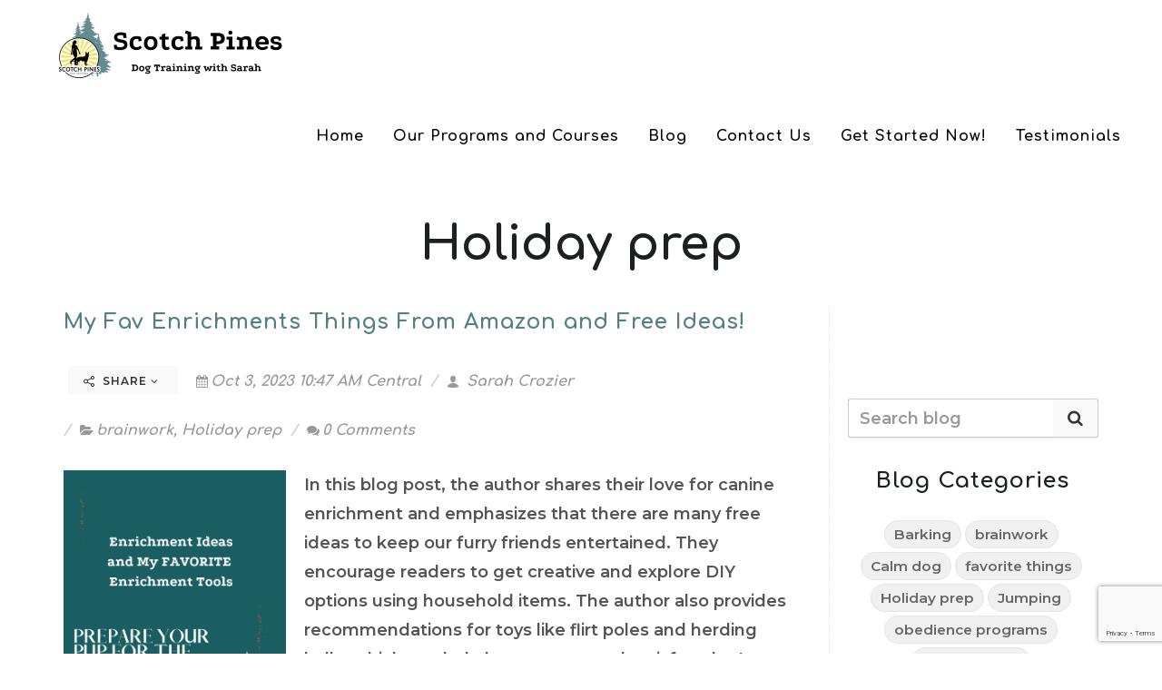

--- FILE ---
content_type: text/html; charset=UTF-8
request_url: https://scotchpinesdt.com/blog/tag/Holiday+prep
body_size: 32758
content:
<!DOCTYPE html>
<html dir="ltr" lang="en-US">
<head>
            <script>
            if (location.protocol != 'https:')
            {
                // location.href = 'https:' + window.location.href.substring(window.location.protocol.length);
            }
        </script>
        <link rel="icon" href="https://72d237d5e64e00a80d17-1fd4c45cfabd65bf5d2d1576af435248.ssl.cf1.rackcdn.com/1276/63ea972de21c0.png">
<link rel="apple-touch-icon" href="https://72d237d5e64e00a80d17-1fd4c45cfabd65bf5d2d1576af435248.ssl.cf1.rackcdn.com/1276/63ea972de21c0.png">
    <meta http-equiv="content-type" content="text/html; charset=utf-8" />
    <meta name="generator" content="AttractWell.com" />
    <meta name="author" content="Sarah Crozier" />

    <link rel="stylesheet" href="https://webcache.attractwell.com/app/common/all-marketing-site-css.min.css" type="text/css" />
              <script src="https://webcache.attractwell.com/app/common/all-marketing-site-js.min.js"></script>
    <!-- Stylesheets
    ============================================= -->
<!--    <link href="//fonts.googleapis.com/css?family=Lato:300,400,400italic,600,700|Raleway:300,400,500,600,700|Crete+Round:400italic" rel="stylesheet" type="text/css" />-->
    <!--
    <link rel="stylesheet" href="https://attractwell.com/site-assets/themes/attractwell/css/bootstrap-337.css" type="text/css" />
    <link rel="stylesheet" href="https://attractwell.com/site-assets/themes/attractwell/style-2.css" type="text/css" />
    <link rel="stylesheet" href="https://attractwell.com/site-assets/themes/attractwell/css/dark.css" type="text/css" />
    <link rel="stylesheet" href="https://attractwell.com/site-assets/themes/attractwell/css/animate.css" type="text/css" />
    <link rel="stylesheet" href="https://attractwell.com/site-assets/themes/attractwell/css/magnific-popup.css" type="text/css" />
    <link rel="stylesheet" href="https://attractwell.com/site-assets/themes/attractwell/css/responsive.css" type="text/css" />
    -->
    <link href="https://fonts.googleapis.com/css?family=Baloo+Chettan|Caveat:400,700|Comfortaa:400,700|Crete+Round:400,400i|Euphoria+Script|Indie+Flower|Lato:300,400,400i,700,700i|Merriweather:400,400i,700,700i|Nanum+Myeongjo:400,800|Open+Sans:400,400i,700,700i|Oswald:400,700|Permanent+Marker|Playfair+Display:400,400i,700,700i|Raleway:300,300i,400,400i,500,500i,600,600i,700,700i|Tangerine:400,700|Cormorant+Garamond:400,400i,700,700i|Crimson+Text:400,400i,700,700i|Josefin+Slab:400,400i,700,700i|Livvic:400,400i,600,600i|Montserrat:400,400i,600,600i|Nanum+Gothic:400,700|Old+Standard+TT:400,400i,700|Roboto:400,400i,700,700i|Aguafina+Script" rel="stylesheet">    <link href="https://fonts.googleapis.com/css2?family=Jacques+Francois+Shadow&family=Kanit&family=Londrina+Shadow&family=Shadows+Into+Light&family=Shadows+Into+Light+Two&family=Vast+Shadow&family=Comfortaa&family=Montserrat&display=swap" rel="stylesheet">    <script src="https://kit.fontawesome.com/569c6654a7.js" crossorigin="anonymous"></script>
    <meta name="viewport" content="width=device-width, initial-scale=1" />
    <!--[if lt IE 9]>
    <script src="//css3-mediaqueries-js.googlecode.com/svn/trunk/css3-mediaqueries.js"></script>
    <![endif]-->

    

    <!-- Facebook share tags
    ============================================= -->
    <meta property="og:type"               content="website" />
    <meta property="og:image:type"         content="image/jpg" />
<!--    <meta property="og:image:width"        content="1200" />-->
<!--    <meta property="og:image:height"       content="630" />-->
    
    <!-- Document Title
    ============================================= -->
    <title>Blog Posts Tagged Holiday prep | Scotch Pines Dog Training with Sarah | Scotch Pines Dog Training With Sarah</title>

    <!-- Blog RSS feed -->
    <link rel="alternate" href="https://scotchpinesdt.com/feed" title="RSS feed" type="application/rss+xml" />

    <!-- External JavaScripts
    ============================================= -->
    <style type="text/css" media="all">
    .fr-view span > h1, .fr-view span > h2, .fr-view span > h3, .fr-view span > h4, .fr-view span > h5, .fr-view span > h6 { color: revert !important; font-size: inherit !important; font-weight: inherit !important; }
    h1 {font-family:Comfortaa,sans-serif; font-weight: 600;  text-transform:none !important; color:#1b2021; font-size:52px; }
h2 {font-family:Comfortaa,sans-serif; font-weight: 600;  text-transform:none !important; color:#1b2021; font-size:36px; }
h3 {font-family:Comfortaa,sans-serif; font-weight: 600;  text-transform:none !important; color:#1b2021; font-size:30px; }
h4 {font-family:Comfortaa,sans-serif; font-weight: 600;  text-transform:none !important; color:#1b2021; font-size:24px; }
h5 {font-family:Comfortaa,sans-serif; font-weight: 600;  text-transform:none !important; color:#1b2021; font-size:18px; }
h6 {font-family:Comfortaa,sans-serif; font-weight: 600;  text-transform:none !important; color:#1b2021; font-size:14px; }
#logo {font-family:Comfortaa,sans-serif; font-weight: 600;  text-transform:none !important; color:#1b2021; font-size:46px; }
#primary-menu ul li a {font-family:Comfortaa,sans-serif; font-weight: 600;  text-transform:none !important; color:#1b2021; font-size:16px; }
#primary-menu ul > li > ul > li > a { font-weight: 600;  text-transform:none !important; color:#1b2021; font-size:16px; }
#primary-menu ul li .mega-menu-content.style-2 > ul > li.mega-menu-title > a {font-family:Comfortaa,sans-serif; font-weight: 600;  text-transform:none !important; color:#1b2021; font-size:16px; }
.dark #header-wrap:not(.not-dark) #primary-menu > ul > li > a,  {font-family:Comfortaa,sans-serif; font-weight: 600;  text-transform:none !important; color:#1b2021; font-size:16px; }
.dark #header-wrap:not(.not-dark) #primary-menu > .container > ul > li > a, .dark.overlay-menu #header-wrap:not(.not-dark) #primary-menu > ul > li > a, .overlay-menu #primary-menu.dark > ul > li > a, .dark.overlay-menu #header-wrap:not(.not-dark) #primary-menu > #overlay-menu-close, .overlay-menu #primary-menu.dark > #overlay-menu-close, .dark #header-wrap:not(.not-dark) #top-search a, .dark #header-wrap:not(.not-dark) #top-cart a, .dark #header-wrap:not(.not-dark) #side-panel-trigger a, .dark #top-cart .top-cart-item-desc a, body.top-search-open .dark #header-wrap:not(.not-dark) #top-search a, .dark #header-wrap:not(.not-dark) #top-search a:hover, .dark #header-wrap:not(.not-dark) #top-cart a:hover, .dark #header-wrap:not(.not-dark) #side-panel-trigger a:hover, .dark #header-wrap:not(.not-dark) #top-search form input {font-family:Comfortaa,sans-serif; font-weight: 600;  text-transform:none !important; color:inherit !important; font-size:16px; }
#top-search form input {font-family:Comfortaa,sans-serif; font-weight: 600;  text-transform:none !important; color:#1b2021; font-size:48px; }
.entry-link {font-family:Comfortaa,sans-serif; font-weight: 600;  text-transform:none !important; color:#1b2021; font-size:30px; }
.entry.entry-date-section span {font-family:Comfortaa,sans-serif; font-weight: 600;  text-transform:none !important; color:#1b2021; font-size:24px; }
.button.button-desc {font-family:Comfortaa,sans-serif; font-weight: 600;  text-transform:none !important; color:#1b2021; font-size:26px; }
ul.tab-nav-lg li a {font-family:Comfortaa,sans-serif; font-weight: 600;  text-transform:none !important; color:#1b2021; font-size:16px; }
.counter {font-family:Comfortaa,sans-serif; font-weight: 600;  text-transform:none !important; color:#1b2021; font-size:52px; }
label {font-family:Comfortaa,sans-serif; font-weight: 600;  text-transform:none !important; color:#1b2021; font-size:16px; }
.nav-tree li a {font-family:Comfortaa,sans-serif; font-weight: 600;  text-transform:none !important; color:#1b2021; font-size:16px; }
.wedding-head .first-name, .wedding-head .last-name, .wedding-head .and {font-family:Comfortaa,sans-serif; font-weight: 600;  text-transform:none !important; color:#1b2021; font-size:90px; }
body {font-family: Montserrat,sans-serif; font-weight: bold;   }
small {font-family: Montserrat,sans-serif; font-weight: bold;   }
.font-body {font-family: Montserrat,sans-serif; font-weight: bold;   }
#primary-menu ul ul a {font-family: Montserrat,sans-serif; font-weight: bold;   }
.wp-caption {font-family: Montserrat,sans-serif; font-weight: bold;   }
.feature-box.fbox-center.fbox-italic p {font-family: Montserrat,sans-serif; font-weight: bold;   }
.skills li .progress-percent .counter {font-family: Montserrat,sans-serif; font-weight: bold;   }
.nav-tree ul ul a {font-family: Montserrat,sans-serif; font-weight: bold;   }
.button { text-transform: none; }
.font-secondary {font-family: Comfortaa,sans-serif; font-style: italic; font-weight: 700; }
.entry-meta li {font-family: Comfortaa,sans-serif; font-style: italic; font-weight: 700; }
.entry-link span {font-family: Comfortaa,sans-serif; font-style: italic; font-weight: 700; }
.entry blockquote p {font-family: Comfortaa,sans-serif; font-style: italic; font-weight: 700; }
.more-link {font-family: Comfortaa,sans-serif; font-style: italic; font-weight: 700; }
0 {font-family: Comfortaa,sans-serif; font-style: italic; font-weight: 700; }
.button.button-desc span {font-family: Comfortaa,sans-serif; font-style: italic; font-weight: 700; }
.testi-content p {font-family: Comfortaa,sans-serif; font-style: italic; font-weight: 700; }
.team-title span {font-family: Comfortaa,sans-serif; font-style: italic; font-weight: 700; }
.before-heading {font-family: Comfortaa,sans-serif; font-style: italic; font-weight: 700; }
.wedding-head .first-name span, .wedding-head .last-name span {font-family: Comfortaa,sans-serif; font-style: italic; font-weight: 700; }
    label {
        font-weight: 500 !important;
        color: #666;
    }
    /*
    #page-title h1 {
        font-weight: 600 !important;
        color: #666;
    }*/
    @media( min-width: 992px ) {
                .fr-view section, .fr-view a {
            scroll-margin-top: 100px;
        }
    }
    .color {
        color: #538083;
    }
    ::selection {
        background: #538083;
    }
    ::-moz-selection {
        background: #538083; /* Firefox */
    }
    ::-webkit-selection {
        background: #538083; /* Safari */
    }
    a {
        color: #538083;
    }
    a:hover:not(.button) {
        color: #eddea4;
    }
    h1 > span:not(.nocolor),
    h2 > span:not(.nocolor),
    h3 > span:not(.nocolor),
    h4 > span:not(.nocolor),
    h5 > span:not(.nocolor),
    h6 > span:not(.nocolor) { color: inherit; }

    .bgcolor,
    .bgcolor #header-wrap { background-color: #538083 !important; }

    .color { color: #538083 !important; }

    .border-color { border-color: #538083 !important; }

    .top-links ul ul,
    .top-links ul div.top-link-section {
        border-top: 1px solid #538083;
    }

    .header-extras li .he-text span {
        color: #538083;
    }

    /*#primary-menu > ul > li:hover a,*/
    /*#primary-menu > ul > li.current a { color: *//*; }*/

    #primary-menu ul ul,
    #primary-menu ul li .mega-menu-content {
        border-top: 0; /*2px solid #538083;*/
    }

        .dark #primary-menu:not(.not-dark) ul ul a, #primary-menu.dark ul ul a, #primary-menu ul li a {
        color: #000000 !important;
    }

    
        .dark #primary-menu:not(.not-dark) ul ul li:hover > a, #primary-menu.dark ul ul li:hover > a, #primary-menu ul li a:hover {
        color: #000000 !important;
    }

    #primary-menu ul ul li:hover > a, #primary-menu ul li a:hover {
        color: #000000 !important;
    }
    
        /*
    @media (min-width:992px) {
        #header.full-header #primary-menu {
            position: absolute;
            right: 30px;
            width: calc( 100% - 577px );
        }
        #header.sticky-header #primary-menu {
            position: absolute;
            right: 30px;
            width: calc( 100% - 250px );
        }
        #header.full-header #primary-menu > ul {
            float: right;
        }
    }
    */

    /*#primary-menu ul li .mega-menu-content.style-2 > ul > li.mega-menu-title > a:hover { color: */#fada5e/* !important; }*/

    /*
    #primary-menu > div > ul > li:hover a,
    #primary-menu > div > ul > li.current a { color: #fada5e; }
    */

    #primary-menu.style-3 > ul > li.current > a {
        background-color: #538083;
    }

    /*
    #primary-menu.style-4 > ul > li:hover > a,
    #primary-menu.style-4 > ul > li.current > a { border-color: #fada5e; }
    */

    #primary-menu.style-6 > ul > li > a:after,
    #primary-menu.style-6 > ul > li.current > a:after {
        border-top: 2px solid #538083;
    }

    /*
    #primary-menu.sub-title > ul > li:hover > a,
    #primary-menu.sub-title > ul > li.current > a,
    #primary-menu.sub-title > div > ul > li:hover > a,
    #primary-menu.sub-title > div > ul > li.current > a {
        background-color: #fada5e;
    }
    */

    /*#top-cart a:hover { color: #fada5e; }*/

    #top-cart > a > span {
        background-color: #538083;
    }

    #top-cart .top-cart-content {
        border-top: 2px solid #538083;
    }

    /*.top-cart-item-image:hover { border-color: #fada5e; }*/

    /*.top-cart-item-desc a:hover { color: #fada5e !important; }*/

    .top-cart-action span.top-checkout-price {
        color: #538083;
    }

    #page-menu-wrap { background-color: #538083; }

    #page-menu.dots-menu nav li.current a { background-color: #538083; }

    #page-menu.dots-menu nav li .dots-menu-caption {
        background-color: #538083;
    }

    #page-menu.dots-menu nav li .dots-menu-caption:after {
        border-left: 6px solid #538083;
    }

    /*.breadcrumb a:hover { color: #fada5e; }*/

    /*#portfolio-filter li a:hover { color: #fada5e; }*/

    #portfolio-filter li.activeFilter a {
        background-color: #538083;
    }

    /*#portfolio-shuffle:hover {
        background-color: #fada5e;
    }*/

    /*.portfolio-desc h3 a:hover { color: #fada5e; }*/

    /*.portfolio-overlay a:hover {
        color: #fada5e;
    }*/

    /*#portfolio-navigation a:hover { color: #fada5e; }*/

    /*.entry-title h2 a:hover { color: #fada5e; }

    .entry-meta li a:hover { color: #fada5e; }

    .entry-link:hover {
        background-color: #fada5e;
    }

    .post-timeline .entry:hover .entry-timeline,
    .post-timeline .entry:hover .timeline-divider {
        border-color: #fada5e;
        color: #fada5e;
    }

    .ipost .entry-title h3 a:hover,
    .ipost .entry-title h4 a:hover { color: #fada5e; }
    */

    .more-link {
        display: inline-block;
        border-bottom: 1px solid #538083;
    }

    /*
    .spost .entry-title h4 a:hover,
    .mpost .entry-title h4 a:hover { color: #fada5e; }

    .comment-content .comment-author a:hover { color: #fada5e; }

    .product-title h3 a:hover,
    .single-product .product-title h2 a:hover { color: #fada5e; }
    */

    .product-price ins {
        color: #538083;
    }

    .sale-flash {
        background-color: #538083;
    }

    .single-product .product-price {
        color: #538083;
    }

    /*.cart-product-thumbnail img:hover { border-color: #fada5e; }*/

    /*.button {
        background-color: #538083;
    }*/

    /* button color overrides */

    
    /*.button.button-dark:hover { background-color: #fada5e; }*/

    /*
    .button.button-3d:hover {
        background-color: #fada5e !important;
    }
    */

    .promo.promo-flat { background-color: #538083; }

    .feature-box .fbox-icon i,
    .feature-box .fbox-icon img {
        background-color: #538083;
    }

    .feature-box.fbox-outline .fbox-icon {
        border: 1px solid #538083;
    }

    .feature-box.fbox-border .fbox-icon {
        border: 1px solid #538083;
    }

    .feature-box.fbox-border .fbox-icon i,
    .feature-box.fbox-border .fbox-icon img {
        color: #538083;
    }

    .feature-box.fbox-plain .fbox-icon i,
    .feature-box.fbox-plain .fbox-icon img {
        color: #538083;
    }

    .fbox-effect.fbox-dark .fbox-icon i:after { box-shadow: 0 0 0 2px #538083; }

    /*.fbox-effect.fbox-dark .fbox-icon i:hover,
    .fbox-effect.fbox-dark:hover .fbox-icon i { background-color: #fada5e; }

    .fbox-border.fbox-effect.fbox-dark .fbox-icon i:hover,
    .fbox-border.fbox-effect.fbox-dark:hover .fbox-icon i { box-shadow: 0 0 0 1px #fada5e; }
    */

    .fbox-border.fbox-effect.fbox-dark .fbox-icon i:after { background-color: #538083; }

    .process-steps li.active h5,
    .process-steps li.ui-tabs-active h5 {
        color: #538083;
    }

    .process-steps li.active a,
    .process-steps li.ui-tabs-active a {
        background-color: #538083 !important;
    }

    .process-steps li.active a,
    .process-steps li.ui-tabs-active a {
        background-color: #538083 !important;
        border-color: #538083 !important;
    }

    /*
    .i-rounded:hover,
    .i-circled:hover {
        background-color: #fada5e;
    }
    */

    .tabs.tabs-tb ul.tab-nav li.ui-tabs-active a {
        border-top: 2px solid #538083;
    }

    .tabs.tabs-bb ul.tab-nav li.ui-tabs-active a {
        border-bottom: 2px solid #538083;
    }

    ul.tab-nav.tab-nav2 li.ui-state-active a {
        background-color: #538083;
    }

    ul.tab-nav-lg li.ui-tabs-active a {
        color: #538083;
    }

    /*
    .sidenav > .ui-tabs-active > a,
    .sidenav > .ui-tabs-active > a:hover {
        background-color: #fada5e !important;
    }
    */

    /*.faqlist li a:hover { color: #fada5e !important; }*/

    .testimonial .flex-control-nav li a {
        background-color: #538083;
    }

    .team-title span {
        color: #538083;
    }

    .pricing-box.best-price .pricing-price {
        color: #538083;
    }

    .skills li .progress {
        background-color: #538083;
    }

    /*
    .owl-theme .owl-controls .owl-nav [class*=owl-]:hover {
        background-color: #fada5e !important;
    }*/

    .owl-theme .owl-dots .owl-dot span {
        background-color: #538083;
    }

    .title-block {
        border-left: 7px solid #538083;
    }

    .title-block-right {
        border-right: 7px solid #538083;
    }

    .heading-block.border-color:after { border-color: #538083; }

    .fancy-title.title-border-color:before {
        border-top: 1px solid #538083;
    }

    .fancy-title.title-bottom-border h1,
    .fancy-title.title-bottom-border h2,
    .fancy-title.title-bottom-border h3,
    .fancy-title.title-bottom-border h4,
    .fancy-title.title-bottom-border h5,
    .fancy-title.title-bottom-border h6 {
        border-bottom: 2px solid #538083;
    }

    /*#gotoTop:hover { background-color: #fada5e; }*/

    /*.tagcloud a:hover {
        border-color: #fada5e !important;
        color: #fada5e !important;
    }*/

    .nav-tree li:hover > a,
    .nav-tree li.current > a,
    .nav-tree li.active > a { color: #538083 !important; }

    .btn-link,
    .pagination > li > a, .pagination > li > span,
    .pagination > li > a:hover,
    .pagination > li > span:hover,
    .pagination > li > a:focus,
    .pagination > li > span:focus { color: #538083; }

    .pagination > .active > a,
    .pagination > .active > span,
    .pagination > .active > a:hover,
    .pagination > .active > span:hover,
    .pagination > .active > a:focus,
    .pagination > .active > span:focus {
        background-color: #538083 !important;
        border-color: #538083 !important;
    }

    .nav-pills > li.active > a,
    .nav-pills > li.active > a:hover,
    .nav-pills > li.active > a:focus { background-color: #538083; }

    /*
    .dark.overlay-menu #header-wrap:not(.not-dark) #primary-menu > ul > li:hover > a,
    .dark.overlay-menu #header-wrap:not(.not-dark) #primary-menu > ul > li.current > a,
    .overlay-menu #primary-menu.dark > ul > li:hover > a,
    .overlay-menu #primary-menu.dark > ul > li.current > a { color: #fada5e !important; }
    */

    .dark #primary-menu:not(.not-dark) ul ul,
    .dark #primary-menu:not(.not-dark) ul li .mega-menu-content,
    #primary-menu.dark ul ul,
    #primary-menu.dark ul li .mega-menu-content {
        border-top-color: #538083;
    }

    .dark #primary-menu:not(.not-dark) ul li .mega-menu-content.style-2,
    #primary-menu.dark ul li .mega-menu-content.style-2 {
        border-top-color: #538083;
    }

    .dark #top-cart .top-cart-content {
        border-top-color: #538083;
    }

    /*
    .dark .top-cart-item-image:hover { border-color: #fada5e; }

    .dark .top-cart-item-desc a:hover { color: #fada5e !important; }


    .dark .post-timeline .entry:hover .entry-timeline,
    .dark .post-timeline .entry:hover .timeline-divider {
        border-color: #fada5e;
        color: #fada5e;
    }

    .dark .cart-product-thumbnail img:hover { border-color: #fada5e; }

    .dark .button-dark:hover { background-color: #fada5e; }
    */

    .dark .fbox-effect.fbox-dark .fbox-icon i:after { box-shadow: 0 0 0 2px #538083; }

    /*
    .dark .fbox-effect.fbox-dark .fbox-icon i:hover,
    .dark .fbox-effect.fbox-dark:hover .fbox-icon i { background-color: #fada5e; }

    .dark .fbox-border.fbox-effect.fbox-dark .fbox-icon i:hover,
    .dark .fbox-border.fbox-effect.fbox-dark:hover .fbox-icon i { box-shadow: 0 0 0 1px #fada5e; }
    */

    .dark .fbox-border.fbox-effect.fbox-dark .fbox-icon i:after { background-color: #538083; }

    /*
    .dark .i-rounded:hover,
    .dark .i-circled:hover {
        background-color: #fada5e;
    }
    */

    .dark ul.tab-nav.tab-nav2 li.ui-state-active a { background-color: #538083; }

    /*
    .dark .tagcloud a:hover {
        background-color: #fada5e;
    }
    */

    /*
    body:not(.dark) #header:not(.dark) #header-wrap:not(.dark) #primary-menu > ul > li:hover a,
    body:not(.dark) #header:not(.dark) #header-wrap:not(.dark) #primary-menu > ul > li.current a,
    body:not(.dark) #header:not(.dark) #header-wrap:not(.dark) #primary-menu > div > ul > li:hover a,
    body:not(.dark) #header:not(.dark) #header-wrap:not(.dark) #primary-menu > div > ul > li.current a { color: #fada5e !important; }
    */

    /*
    #primary-menu ul li .mega-menu-content.style-2 > ul > li.mega-menu-title:hover > a {
        color: #fada5e !important;
    }

    #primary-menu ul li .mega-menu-content.style-2 > ul > li.mega-menu-title > a:hover { color: #fada5e !important; }
    */

    #page-menu nav {
        background-color: #538083;
    }

    /*
    #portfolio-filter li a:hover { color: #fada5e; }
    */

    .iconlist-color li i { color: #538083; }

    /* button helper */
.button.button-red:not(.button-border) {
text-decoration:none;
background-color:#c02942;
color:#FFFFFF !important;
border-radius:1px !important;
text-transform:uppercase;
text-shadow:1px 1px 1px rgba(0,0,0,0.2);
border-top: 0px solid #c02942;
border-right: 0px solid #c02942;
border-bottom: 0px solid #c02942 !important;
border-left: 0px solid #c02942;
}

.button.button-red:hover { color:#FFFFFF;
}

.button.button-teal:not(.button-border) {
text-decoration:none;
background-color:#53777a;
color:#ffffff !important;
border-radius:1px !important;
text-transform:uppercase;
text-shadow:1px 1px 1px rgba(0,0,0,0.2);
border-top: 0px none rgb(255, 255, 255);
border-right: 0px none rgb(255, 255, 255);
border-bottom: 0px none rgb(255, 255, 255) !important;
border-left: 0px none rgb(255, 255, 255);
}

.button.button-teal:hover { color:#ffffff;
}

.button.button-yellow:not(.button-border) {
text-decoration:none;
background-color:#ecd078;
color:#333333 !important;
border-radius:1px !important;
text-transform:uppercase;
text-shadow:none;
border-top: 0px none rgb(51, 51, 51);
border-right: 0px none rgb(51, 51, 51);
border-bottom: 0px none rgb(51, 51, 51) !important;
border-left: 0px none rgb(51, 51, 51);
}

.button.button-yellow:hover { color:#333333;
}

.button:not(.button-border) {
text-decoration:none;
background-color:#1abc9c;
color:#ffffff !important;
border-radius:1px !important;
text-transform:uppercase;
text-shadow:1px 1px 1px rgba(0,0,0,0.2);
border-top: 0px none rgb(255, 255, 255);
border-right: 0px none rgb(255, 255, 255);
border-bottom: 0px none rgb(255, 255, 255) !important;
border-left: 0px none rgb(255, 255, 255);
}

.button.button-:hover { color:#ffffff;
}

.button.button-green:not(.button-border) {
text-decoration:none;
background-color:#ee8e4c;
color:#ffffff !important;
border-radius:1px !important;
text-transform:uppercase;
text-shadow:1px 1px 1px rgba(0,0,0,0.2);
border-top: 0px none rgb(255, 255, 255);
border-right: 0px none rgb(255, 255, 255);
border-bottom: 0px none rgb(255, 255, 255) !important;
border-left: 0px none rgb(255, 255, 255);
}

.button.button-green:hover { color:#ffffff;
}

.button.button-brown:not(.button-border) {
text-decoration:none;
background-color:#774f38;
color:#ffffff !important;
border-radius:1px !important;
text-transform:uppercase;
text-shadow:1px 1px 1px rgba(0,0,0,0.2);
border-top: 0px none rgb(255, 255, 255);
border-right: 0px none rgb(255, 255, 255);
border-bottom: 0px none rgb(255, 255, 255) !important;
border-left: 0px none rgb(255, 255, 255);
}

.button.button-brown:hover { color:#ffffff;
}

.button.button-aqua:not(.button-border) {
text-decoration:none;
background-color:#40c0cb;
color:#ffffff !important;
border-radius:1px !important;
text-transform:uppercase;
text-shadow:1px 1px 1px rgba(0,0,0,0.2);
border-top: 0px none rgb(255, 255, 255);
border-right: 0px none rgb(255, 255, 255);
border-bottom: 0px none rgb(255, 255, 255) !important;
border-left: 0px none rgb(255, 255, 255);
}

.button.button-aqua:hover { color:#ffffff;
}

.button.button-lime:not(.button-border) {
text-decoration:none;
background-color:#aee239;
color:#333333 !important;
border-radius:1px !important;
text-transform:uppercase;
text-shadow:none;
border-top: 0px none rgb(51, 51, 51);
border-right: 0px none rgb(51, 51, 51);
border-bottom: 0px none rgb(51, 51, 51) !important;
border-left: 0px none rgb(51, 51, 51);
}

.button.button-lime:hover { color:#333333;
}

.button.button-purple:not(.button-border) {
text-decoration:none;
background-color:#5d4157;
color:#ffffff !important;
border-radius:1px !important;
text-transform:uppercase;
text-shadow:1px 1px 1px rgba(0,0,0,0.2);
border-top: 0px none rgb(255, 255, 255);
border-right: 0px none rgb(255, 255, 255);
border-bottom: 0px none rgb(255, 255, 255) !important;
border-left: 0px none rgb(255, 255, 255);
}

.button.button-purple:hover { color:#ffffff;
}

.button.button-leaf:not(.button-border) {
text-decoration:none;
background-color:#eeaa7b;
color:#000000 !important;
border-radius:1px !important;
text-transform:uppercase;
text-shadow:1px 1px 1px rgba(0,0,0,0.2);
border-top: 0px solid #eeaa7b;
border-right: 0px solid #eeaa7b;
border-bottom: 0px solid #eeaa7b !important;
border-left: 0px solid #eeaa7b;
}

.button.button-leaf:hover { color:#000000;
}

.button.button-pink:not(.button-border) {
text-decoration:none;
background-color:#f89fa1;
color:#ffffff !important;
border-radius:1px !important;
text-transform:uppercase;
text-shadow:1px 1px 1px rgba(0,0,0,0.2);
border-top: 0px none rgb(255, 255, 255);
border-right: 0px none rgb(255, 255, 255);
border-bottom: 0px none rgb(255, 255, 255) !important;
border-left: 0px none rgb(255, 255, 255);
}

.button.button-pink:hover { color:#ffffff;
}

.button.button-blue:not(.button-border) {
text-decoration:none;
background-color:#1265a8;
color:#ffffff !important;
border-radius:1px !important;
text-transform:uppercase;
text-shadow:1px 1px 1px rgba(0,0,0,0.2);
border-top: 0px none rgb(255, 255, 255);
border-right: 0px none rgb(255, 255, 255);
border-bottom: 0px none rgb(255, 255, 255) !important;
border-left: 0px none rgb(255, 255, 255);
}

.button.button-blue:hover { color:#ffffff;
}

.button.button-dirtygreen:not(.button-border) {
text-decoration:none;
background-color:#1693a5;
color:#ffffff !important;
border-radius:1px !important;
text-transform:uppercase;
text-shadow:1px 1px 1px rgba(0,0,0,0.2);
border-top: 0px none rgb(255, 255, 255);
border-right: 0px none rgb(255, 255, 255);
border-bottom: 0px none rgb(255, 255, 255) !important;
border-left: 0px none rgb(255, 255, 255);
}

.button.button-dirtygreen:hover { color:#ffffff;
}

.button.button-amber:not(.button-border) {
text-decoration:none;
background-color:#eb9c4d;
color:#ffffff !important;
border-radius:1px !important;
text-transform:uppercase;
text-shadow:1px 1px 1px rgba(0,0,0,0.2);
border-top: 0px none rgb(255, 255, 255);
border-right: 0px none rgb(255, 255, 255);
border-bottom: 0px none rgb(255, 255, 255) !important;
border-left: 0px none rgb(255, 255, 255);
}

.button.button-amber:hover { color:#ffffff;
}

.button.button-black:not(.button-border) {
text-decoration:none;
background-color:#111111;
color:#ffffff !important;
border-radius:1px !important;
text-transform:uppercase;
text-shadow:1px 1px 1px rgba(0,0,0,0.2);
border-top: 0px none rgb(255, 255, 255);
border-right: 0px none rgb(255, 255, 255);
border-bottom: 0px none rgb(255, 255, 255) !important;
border-left: 0px none rgb(255, 255, 255);
}

.button.button-black:hover { color:#ffffff;
}

.button.button-white:not(.button-border) {
text-decoration:none;
background-color:#f9f9f9;
color:#333333 !important;
border-radius:1px !important;
text-transform:uppercase;
text-shadow:none;
border-top: 0px none rgb(51, 51, 51);
border-right: 0px none rgb(51, 51, 51);
border-bottom: 0px none rgb(51, 51, 51) !important;
border-left: 0px none rgb(51, 51, 51);
}

.button.button-white:hover { color:#333333;
}


    /* Additional overrides for default button styles */

    .button.button-rounded {
        border-radius: 1px;
    }
    .button.button-3d {
        border-bottom: 0;
        border-radius: 1px;
    }
    .button {
        border-radius: 1px;
    }
    .form-control {
        box-shadow: 0 1px 1px rgba(0, 0, 0, .075);
        border-radius: 1px;
    }
    .panel-default > .panel-heading {
        border-bottom: 0;
        padding-bottom: 10px;
    }
    .modal-content {
        border-radius: 2px;
        box-shadow: 2px 2px 3px rgba(0, 0, 0, .3);
    }
    
    .dropdown-menu, .popover {
        border-radius: 1px;
        -moz-border-radius: 1px;
        -webkit-border-radius: 1px;
    }

    .tooltip, .popover, .team-title span {
        font-family: Montserrat,sans-serif;
    }

    .ui-tooltip {
        font-family: Montserrat,sans-serif !important;
    }

    .ui-widget-content:not(.tabs):not(.tab-container):not(.tab-content):not(.ui-tabs-panel):not(.ui-slider) {
        background: #eeeeee !important; /*rgb(245,245,245);*/
        color: #333333;
        border-radius: 2px;
    }
    .ui-widget-content.tabs {
        background: #ffffff;
        border: 0;
    }
    .tabs .tab-nav {
        background: #ffffff;
        border: 0;
    }
    .ui-tabs .ui-tabs-nav:not(.sidenav) .ui-tabs-anchor {
        padding: 0 15px !important;
    }
    .ui-tooltip {
        box-shadow: none !important; /*1px 1px 3px rgba(0, 0, 0, .1) !important;*/
        border: #eeeeee !important;
    }
    body .ui-tooltip {
        border: 1px solid #eeeeee;
        border-radius: 2px;
    }
    .tab-container {
        padding: 0;
        background: #ffffff;
        font-size: 14px;
    }
    .popover {
        box-shadow: 2px 2px 3px rgba(0, 0, 0, .3);
    }
    .dropdown-menu {
        box-shadow: 2px 2px 3px rgba(0, 0, 0, .3);
    }
        .tooltip.top .tooltip-arrow {
        border-top-color: #eeeeee;
    }
    .tooltip.left .tooltip-arrow {
        border-left-color: #eeeeee;
    }
    .tooltip.right .tooltip-arrow {
        border-right-color: #eeeeee;
    }
    .tooltip.bottom .tooltip-arrow {
        border-bottom-color: #eeeeee;
    }
    .tooltip-inner {
        background-color: #eeeeee;
        border-radius: 2px;
        color: #333333;
        font-size: 13px;
    }
    .tooltip.in {
        opacity: 1;
    }
        .alert {
        border-radius: 1px;
    }

</style>
<style>
        :root {
        --black-background-color: #000000;
        --darkest-background-color: #111111;
        --darker-background-color: #2A2A2A;
        --dark-background-color: #3A3A3A;
        --medium-dark-background-color: #555555;
        --dark-mode-default-text-color: #eeeeee;
        --dark-mode-muted-text-color: #999999;
        --dark-mode-default-contrast-text-color: #333333;
        --whitest-background-color: #ffffff;
        --not-as-white-background-color: #eeeeee;
        --medium-white-background-color: #dddddd;
    }
    body.dark-mode:not(.no-dark-mode) {
        background: var(--darkest-background-color) !important;
        color: var(--dark-mode-default-text-color) !important;
    }
    body.dark-mode:not(.no-dark-mode) {
        .popover {
            background: var(--medium-dark-background-color) !important;
            color: var(--dark-mode-default-text-color) !important;
        }

        & :is(:not(.fr-view)) {
            #content, .content-wrap.app-wrapper, .white-background,
            div.back-office-menu-layout-grid-menu, div.sidebar, .grid-equal-row-2 > div, .grid-equal-row-3 > div,
            .dropzone, #primary-menu ul ul {
                background: var(--darkest-background-color) !important;
                color: var(--dark-mode-default-text-color) !important;
            }

            #primary-menu ul ul {
                border-top: 1px solid;
            }

            .dropdown-menu {
                background: var(--black-background-color);
            }

            .panel, .modal-content, .panel-body, .ui-tabs-panel, .customModal,
            .back-office-top-header, #page-title, .list-item-row, .sidenav.ui-tabs-nav, .ui-widget-content:not(.tabs):not(.tab-container):not(.tab-content):not(.ui-tabs-panel):not(.ui-slider),
            .settings-description, .callout-wrapper, .callout-wrapper-external,
            .table-responsive, .table-hover, .nav-tabs, .settings-group, .pricing-box,
            .feature-box.fbox-bg.fbox-center {
                background: var(--dark-background-color) !important;
                color: var(--dark-mode-default-text-color) !important;
            }

            input, textarea, select, .select2-dropdown, .select2-selection {
                background: var(--darker-background-color) !important;
                color: var(--dark-mode-default-text-color) !important;
                caret-color: auto;
            }

            #_elev_io input {
                background: #ffffff !important;
                color: #333333 !important;
            }
            #_elev_io input::placeholder {
                color: #555555 !important;
            }

            .off-white-background, .panel-heading, .table-hover > tbody > tr:hover,
            .sidenav > li > a:hover, .pricing-title {
                background: var(--medium-dark-background-color) !important;
                color: var(--dark-mode-default-text-color) !important;
            }

            .pricing-title {
                text-shadow: none;
            }

            #wrapper, .back-office-menu-layout-grid-content, .page-end-spacer {
                background: var(--darkest-background-color);
            }

            .always-white-background {
                background: var(--not-as-white-background-color) !important;
            }

            .not-as-white-background-and-text {
                background: var(--darkest-background-color) !important;
                color: var(--dark-mode-default-text-color) !important;
            }

            .dim-text {
                color: var(--dark-mode-default-text-color) !important;
            }

            .dark-text-color, .select2-selection--multiple .select2-selection__choice, .c3-tooltip-container,
            .keen-c3-legend, .keen-c3-legend-label-overlay, label.contrast, div.style-msg, div.style-msg .sb-msg h4 {
                color: var(--dark-mode-default-contrast-text-color) !important;
            }

            .always-white-background-invert, .charting-panel-body {
                background: var(--medium-white-background-color) !important;
                filter: invert(1);
            }

            h1:not(.fr-view h1, .swal2-modal h1), h2:not(.fr-view h2, .swal2-modal h2), h3:not(.fr-view h3, .swal2-modal h3), h4:not(.fr-view h4, .swal2-modal h4),
            h5:not(.fr-view h5, .swal2-modal h5), h6:not(.fr-view h6, .swal2-modal h6),
            h4.sidebar-menu-header,
            .sidenav > li > a,
            label, button.close, .button-border, .panel-activity,
            .select2-container--default .select2-selection--single .select2-selection__rendered {
                color: var(--dark-mode-default-text-color) !important;
            }

            input::placeholder, textarea::placeholder, select::placeholder {
                color: var(--dark-mode-muted-text-color) !important;
            }
            button.close {
                opacity: 1;
            }

            a:not(.button),
            .widget_links li a,
            .site-name-text {
                color: #bd8862 !important;
            }

            i.light-mode {
                                display:none;
            }

            i.dark-mode {
                display: inline;
            }

            #primary-menu ul li a {
                color: #bd8862 !important;
            }
            #primary-menu ul ul {
                box-shadow: 0 5px 12px 5px rgba( 255,255,255,0.2 );
            }
            #primary-menu ul li ul li:hover a {
                color: #ffffff !important;
                background: var(--medium-dark-background-color) !important;
            }

            #mobile-menu-header {
                background: var(--black-background-color);
            }
            .mobile-header {
                background-color: var(--medium-dark-background-color);
            }
        }
    }

    i.dark-mode {
        display:none;
    }

    .mobile-header {
        background-color: #f5f5f5;
        border-bottom: 1px solid #eeeeee;
        padding: 10px 5px 10px 30px;
    }

    .white-background {
        background-color: var(--whitest-background-color);
    }

    .not-as-white-background-and-text, .off-white-background {
        background: var(--not-as-white-background-color) !important;
    }

    .always-white-background {
        background-color: var(--whitest-background-color) !important;
    }

    .dim-text {
        color: var(--dark-mode-muted-text-color) !important;
    }

    .page-end-spacer {
        height: 100px;
        background: var(--app-background-color);
    }
    
    :root {
        --fancy-box-shadow: 0 0 0 1px rgba(64,87,109,0.04),0 2px 4px -1px rgba(64,87,109,0.3),inset 0 0 0 1px rgba(0,0,0,.1);
        --fancy-box-shadow-hover: 0 0 0 1px rgba(64,87,109,0.04),0 2px 4px -1px rgba(64,87,109,0.3);
    }

    textarea {
        resize: vertical;
    }
    .large-font-text-input {
        font-size: 1.8rem;
        height: auto;
        line-height: normal !important;
    }
    .button {
        text-align:center;
        height: auto;
        padding: 11px 22px 9px 22px;
        white-space: normal;
        line-height: normal;
    }

    .button.button-mini {
        text-align:center;
        padding: 4px 14px 2px 14px;
        height: auto;
        line-height: 19px;
        white-space: normal;
    }

    .button.button-small {
        text-align:center;
        padding: 6px 17px 4px 17px;
        height: auto;
        line-height: 21px;
        white-space: normal;
    }

    .button.button-large {
        text-align:center;
        padding: 9px 26px 7px 26px;
        height: auto;
        line-height: 27px;
        white-space: normal;
    }

    .button.button-xlarge {
        text-align:center;
        padding: 11px 32px 8px 32px;
        height: auto;
        line-height: 30px;
        white-space: normal;
    }

    .button.button-border {
        line-height: normal;
    }
    #gotoTop, .stretched #gotoTop {
        right: 60px;
        bottom: 13px;
    }
        @media (min-width: 992px) {
        #header.transparent-header.full-header.sticky-header:not(.dark) > #header-wrap > .container {
            background: rgba(255,255,255,0.8);
        }
        #header.transparent-header.full-header.sticky-header.dark > #header-wrap > .container {
            background: rgba(50,50,50,0.9);
        }
        #header.transparent-header.full-header.sticky-header > #header-wrap > .container > #primary-menu {
            height: auto;
        }
        #header.transparent-header.full-header.sticky-header > #header-wrap > .container > #primary-menu > ul {
            height: auto;
        }
        #header.transparent-header.full-header:not(.dark):not(.sticky-header) > #header-wrap > .container > #primary-menu > ul {
            height: auto;
        }
        #header.transparent-header.full-header:not(.dark):not(.sticky-header) > #header-wrap > .container > #primary-menu > ul.dropped {
            background: rgba(255,255,255,0.8);
        }
        #header.transparent-header.full-header.dark:not(.sticky-header) > #header-wrap > .container > #primary-menu > ul {
            height: auto;
        }
        #header.transparent-header.full-header.dark:not(.sticky-header) > #header-wrap > .container > #primary-menu > ul.dropped {
            background: rgba(50,50,50,0.9);
        }
        #header.transparent-header.full-header.sticky-header.dark > #header-wrap > .container > #primary-menu > ul {
            background: rgba(50,50,50,0.9);
        }
    }
    @media (max-width: 991px) {
        /* this allows items in the mobile menu to wrap correctly */
        body:not(.dark) #header:not(.dark) #header-wrap:not(.dark) #primary-menu > ul > li:hover a, body:not(.dark) #header:not(.dark) #header-wrap:not(.dark) #primary-menu > ul > li.current a, body:not(.dark) #header:not(.dark) #header-wrap:not(.dark) #primary-menu > div > ul > li:hover a, body:not(.dark) #header:not(.dark) #header-wrap:not(.dark) #primary-menu > div > ul > li.current a {
            height: fit-content !important;
            color: #eddea4 !important;
        }

        /* Shrink padding in mobile dialog boxes */
        .modal > .modal-dialog {
            margin: 0;
        }
        .modal > .modal-dialog > .modal-body {
            padding: 0;
        }
        .modal-dialog {
            width: 100dvw;
        }

        #primary-menu ul li {
            padding: 13px 0;
        }

        #primary-menu ul li a, #primary-menu.style-2 > div > ul > li > a {
            line-height: 1.5 !important;
            height: auto !important;
        }
    }

        .voice-button-wrapper {
        display: grid;
        grid-template-columns: auto 1fr;
        grid-gap: 5px;
        align-items: center;
    }
    .voice-button-wrapper-align-top {
        align-items: start;
    }
    @media( max-width: 991px ) {
        .voice-button-wrapper:not(.voice-button-wrapper-left-align-button) {
            grid-template-columns: 1fr auto;
        }
        .voice-button-wrapper:not(.voice-button-wrapper-left-align-button) > *:first-child {
                        order: 2;
        }
    }

    /* Columnar grids */

    /* 2 across, 1 across on mobile, for a 2x3 grid that should be aligned horizontally & vertically on desktop but collapse into one column on mobile */

    .grid-equal-row-2  {
        display: grid;
        grid-template-columns: repeat(2, minmax(0,1fr));
        column-gap: 1rem;
        row-gap: 5px;
        margin-bottom: 40px;
    }
    @media (max-width:991px) {
        .grid-equal-row-2 {
            grid-template-columns: 1fr;
        }
        .grid-equal-heading-column-1 { grid-column: 1; grid-row: 1; }
        .grid-equal-body-column-1    { grid-column: 1; grid-row: 2; }
        .grid-equal-footer-column-1  { grid-column: 1; grid-row: 3; }

        .grid-equal-heading-column-2 { grid-column: 1; grid-row: 4; margin-top: 30px; }
        .grid-equal-body-column-2    { grid-column: 1; grid-row: 5; }
        .grid-equal-footer-column-2  { grid-column: 1; grid-row: 6; }
    }

    /* 3 across, 1 across on mobile, for a 3x3 grid that should be aligned horizontally & vertically on desktop but collapse into one column on mobile */

    .grid-equal-row-3  {
        display: grid;
        grid-template-columns: repeat(3, minmax(0,1fr));
        column-gap: 1rem;
        row-gap: 5px;
        margin-bottom: 40px;
    }
    @media (max-width:991px) {
        .grid-equal-row-3 {
            grid-template-columns: 1fr;
        }
        .grid-equal-heading-column-1 { grid-column: 1; grid-row: 1; }
        .grid-equal-body-column-1    { grid-column: 1; grid-row: 2; }
        .grid-equal-footer-column-1  { grid-column: 1; grid-row: 3; }

        .grid-equal-heading-column-2 { grid-column: 1; grid-row: 4; margin-top: 30px; }
        .grid-equal-body-column-2    { grid-column: 1; grid-row: 5; }
        .grid-equal-footer-column-2  { grid-column: 1; grid-row: 6; }

        .grid-equal-heading-column-3 { grid-column: 1; grid-row: 7; margin-top: 30px; }
        .grid-equal-body-column-3    { grid-column: 1; grid-row: 8; }
        .grid-equal-footer-column-3  { grid-column: 1; grid-row: 9; }
    }

    /* Same as grid-equal-row-3 but without the header row.
     * 3 across, 1 across on mobile, for a 3x2 grid that should be aligned horizontally & vertically on desktop but collapse into one column on mobile */

    .grid-equal-row-3-no-header  {
        display: grid;
        grid-template-columns: repeat(3, 1fr);
        column-gap: 1rem;
        row-gap: 5px;
        margin-bottom: 40px;
    }
    @media (max-width:991px) {
        .grid-equal-row-3-no-header {
            grid-template-columns: 1fr;
        }
        .grid-equal-body-column-1    { grid-column: 1; grid-row: 1; }
        .grid-equal-footer-column-1  { grid-column: 1; grid-row: 2; }

        .grid-equal-body-column-2    { grid-column: 1; grid-row: 3; margin-top: 30px; }
        .grid-equal-footer-column-2  { grid-column: 1; grid-row: 4; }

        .grid-equal-body-column-3    { grid-column: 1; grid-row: 5; margin-top: 30px; }
        .grid-equal-footer-column-3  { grid-column: 1; grid-row: 6; }
    }

    /* 2 across, 1 across on mobile, for a 2x2 grid that should be aligned horizontally & vertically on desktop but collapse into one column on mobile */

    .grid-equal-row-2-centered  {
        display: grid;
        grid-template-columns: repeat(6, 1fr);
        column-gap: 1rem;
        row-gap: 5px;
        margin-bottom: 40px;
        grid-template-areas:
                "a b b c c d"
                "a e e f f d";
    }
    .grid-equal-row-2-centered .grid-equal-body-column-1    { grid-area: b; }
    .grid-equal-row-2-centered .grid-equal-footer-column-1  { grid-area: e; }

    .grid-equal-row-2-centered .grid-equal-body-column-2    { grid-area: c; }
    .grid-equal-row-2-centered .grid-equal-footer-column-2  { grid-area: f; }

    @media (max-width:991px) {
        .grid-equal-row-2-centered {
            grid-template-columns: 1fr;
            grid-template-areas: none;
        }
        .grid-equal-row-2-centered .grid-equal-body-column-1    { grid-column: 1; grid-row: 1; }
        .grid-equal-row-2-centered .grid-equal-footer-column-1  { grid-column: 1; grid-row: 2; }

        .grid-equal-row-2-centered .grid-equal-body-column-2    { grid-column: 1; grid-row: 3; margin-top: 30px; }
        .grid-equal-row-2-centered .grid-equal-footer-column-2  { grid-column: 1; grid-row: 4; }
    }

    /* 1 across desktop, 1 across on mobile, for a 1x2 grid that should be aligned horizontally & vertically on desktop but collapse into one column on mobile */

    .grid-equal-row-1-centered  {
        display: grid;
        grid-template-columns: repeat(6, 1fr);
        column-gap: 1rem;
        row-gap: 5px;
        margin-bottom: 40px;
        grid-template-areas:
                "a a b b d d"
                "a a e e d d";
    }
    .grid-equal-row-1-centered .grid-equal-body-column-1    { grid-area: b; }
    .grid-equal-row-1-centered .grid-equal-footer-column-1  { grid-area: e; }

    @media (max-width:991px) {
        .grid-equal-row-1-centered {
            grid-template-columns: 1fr;
            grid-template-areas: none;
        }
        .grid-equal-row-1-centered .grid-equal-body-column-1    { grid-column: 1; grid-row: 1; }
        .grid-equal-row-1-centered .grid-equal-footer-column-1  { grid-column: 1; grid-row: 2; }
    }

    /* 4 across, 1 across on mobile, for a 4x1 grid that should be aligned horizontally & vertically on desktop but collapse into one column on mobile */

    .grid-equal-row-4  {
        display: grid;
        grid-template-columns: repeat(4, 1fr);
        column-gap: 1rem;
        row-gap: 5px;
        margin-bottom: 40px;
    }
    @media (max-width:991px) {
        .grid-equal-row-4 {
            grid-template-columns: 1fr;
        }
        .grid-equal-heading-column-1 { grid-column: 1; grid-row: 1; }
        .grid-equal-body-column-1    { grid-column: 1; grid-row: 2; }
        .grid-equal-footer-column-1  { grid-column: 1; grid-row: 3; }

        .grid-equal-heading-column-2 { grid-column: 1; grid-row: 4; margin-top: 30px; }
        .grid-equal-body-column-2    { grid-column: 1; grid-row: 5; }
        .grid-equal-footer-column-2  { grid-column: 1; grid-row: 6; }

        .grid-equal-heading-column-3 { grid-column: 1; grid-row: 7; margin-top: 30px; }
        .grid-equal-body-column-3    { grid-column: 1; grid-row: 8; }
        .grid-equal-footer-column-3  { grid-column: 1; grid-row: 9; }

        .grid-equal-heading-column-4 { grid-column: 1; grid-row: 10; margin-top: 30px; }
        .grid-equal-body-column-4    { grid-column: 1; grid-row: 11; }
        .grid-equal-footer-column-4  { grid-column: 1; grid-row: 12; }
    }

    /* 5 across, 1 across on mobile, for a 5x1 grid that should be aligned horizontally & vertically on desktop but collapse into one column on mobile */

    .grid-equal-row-5  {
        display: grid;
        grid-template-columns: repeat(5, 1fr);
        column-gap: 1rem;
        row-gap: 5px;
        margin-bottom: 40px;
    }
    @media (max-width:991px) {
        .grid-equal-row-5 {
            grid-template-columns: 1fr;
        }
    }

    /* 6 across, 1 across on mobile, for a 6x1 grid that should be aligned horizontally & vertically on desktop but collapse into one column on mobile */

    .grid-equal-row-6  {
        display: grid;
        grid-template-columns: repeat(6, 1fr);
        column-gap: 1rem;
        row-gap: 5px;
        margin-bottom: 40px;
    }
    @media (max-width:991px) {
        .grid-equal-row-6 {
            grid-template-columns: 1fr;
        }
    }

    /* 2 across, 1 across on mobile */
    .grid-row-2 {
        row-gap: 1rem;
        margin: 0.5rem 0;
    }

    @media (max-width: 991px) {
        .grid-row-2 {
            display: grid; grid-template-columns: repeat(1, 1fr);
        }
    }

    @media (min-width: 992px) {
        .grid-row-2 {
            display: grid; grid-template-columns: repeat(2, 1fr);
        }
    }

    /* 3 across, 1 across on mobile */
    .grid-row-3 {
        row-gap: 1rem;
        margin: 0.5rem 0;
    }

    @media (max-width: 991px) {
        .grid-row-3 {
            display: grid; grid-template-columns: repeat(1, 1fr);
        }
    }

    @media (min-width: 992px) {
        .grid-row-3 {
            display: grid; grid-template-columns: repeat(3, 1fr);
        }
    }

    /* 2 across, first 2/3, second 1/3, 1 across on mobile */
    .grid-row-2-2-1 {
        row-gap: 1rem;
        margin: 0.5rem 0;
    }

    @media (max-width: 991px) {
        .grid-row-2-2-1 {
            display: grid; grid-template-columns: repeat(1, 1fr);
        }
    }

    @media (min-width: 992px) {
        .grid-row-2-2-1 {
            display: grid;
            grid-template-columns: 2fr 1fr;
        }
    }

    /* 4 across, 2 across on mobile */
    .grid-row-4 {
        row-gap: 1rem;
        margin: 0.5rem 0;
    }

    @media (max-width: 991px) {
        .grid-row-4 {
            display: grid; grid-template-columns: repeat(2, 1fr);
        }
    }

    @media (min-width: 992px) {
        .grid-row-4 {
            display: grid; grid-template-columns: repeat(4, 1fr);
        }
    }

    /* 5 across, 1 across on mobile */
    .grid-row-5 {
        row-gap: 1rem;
        margin: 0.5rem 0;
    }

    @media (max-width: 991px) {
        .grid-row-5 {
            display: grid; grid-template-columns: repeat(1, 1fr);
        }
    }

    @media (min-width: 992px) {
        .grid-row-5 {
            display: grid; grid-template-columns: repeat(5, 1fr);
        }
    }

    /* 6 across, 2 across on mobile */
    .grid-row-6 {
        row-gap: 1rem;
        margin: 0.5rem 0;
    }

    @media (max-width: 991px) {
        .grid-row-6 {
            display: grid; grid-template-columns: repeat(2, 1fr);
        }
    }

    @media (min-width: 992px) {
        .grid-row-6 {
            display: grid; grid-template-columns: repeat(6, 1fr);
        }
    }

    /* 8 across, 2 across on mobile */
    .grid-row-8 {
        row-gap: 1rem;
        margin: 0.5rem 0;
    }

    @media (max-width: 991px) {
        .grid-row-8 {
            display: grid; grid-template-columns: repeat(2, 1fr);
        }
    }

    @media (min-width: 992px) {
        .grid-row-8 {
            display: grid; grid-template-columns: repeat(8, 1fr);
        }
    }

    /* Grid with variable number of columns based on screen width - for panels with smaller content. Starts with 2 columns on mobile. */
    .grid-list-variable-small {
        display: grid;
        grid-template-columns: repeat( 2, minmax(0, 1fr) );
        column-gap: 3rem;
        row-gap: 3rem;
    }
    @media (min-width:992px) {
        .grid-list-variable-small {
            grid-template-columns: repeat( 3, minmax(0, 1fr) );
        }
    }
    @media (min-width:1400px) {
        .grid-list-variable-small {
            grid-template-columns: repeat( 4, minmax(0, 1fr) );
        }
    }
    @media (min-width:1800px) {
        .grid-list-variable-small {
            grid-template-columns: repeat( 5, minmax(0, 1fr) );
        }
    }
    @media (min-width:2200px) {
        .grid-list-variable-small {
            grid-template-columns: repeat( 6, minmax(0, 1fr) );
        }
    }
    @media (min-width:2600px) {
        .grid-list-variable-small {
            grid-template-columns: repeat( 7, minmax(0, 1fr) );
        }
    }
    @media (min-width:3000px) {
        .grid-list-variable-small {
            grid-template-columns: repeat( 8, minmax(0, 1fr) );
        }
    }

    /* Grid with variable number of columns based on screen width - for panels with smaller content. Starts with 1 column on mobile. */
    .grid-list-variable-small-1-column {
        display: grid;
        grid-template-columns: repeat( 1, minmax(0, 1fr) );
        column-gap: 3rem;
        row-gap: 3rem;
    }
    @media (min-width:992px) {
        .grid-list-variable-small-1-column {
            grid-template-columns: repeat( 2, minmax(0, 1fr) );
        }
    }
    @media (min-width:1200px) {
        .grid-list-variable-small-1-column {
            grid-template-columns: repeat( 3, minmax(0, 1fr) );
        }
    }
    @media (min-width:1600px) {
        .grid-list-variable-small-1-column {
            grid-template-columns: repeat( 4, minmax(0, 1fr) );
        }
    }
    @media (min-width:2000px) {
        .grid-list-variable-small-1-column {
            grid-template-columns: repeat( 5, minmax(0, 1fr) );
        }
    }
    @media (min-width:2400px) {
        .grid-list-variable-small-1-column {
            grid-template-columns: repeat( 6, minmax(0, 1fr) );
        }
    }
    @media (min-width:2800px) {
        .grid-list-variable-small-1-column {
            grid-template-columns: repeat( 7, minmax(0, 1fr) );
        }
    }

    /* Grid with variable number of columns based on screen width - for panels with smaller content. Starts with 1 column on mobile. */
    .grid-list-variable {
        display: grid;
        grid-template-columns: repeat( 1, minmax(0, 1fr) );
        column-gap: 3rem;
        row-gap: 3rem;
    }
    @media (min-width:992px) {
        .grid-list-variable {
            grid-template-columns: repeat( 2, minmax(0, 1fr) );
        }
    }
    @media (min-width:1400px) {
        .grid-list-variable {
            grid-template-columns: repeat( 3, minmax(0, 1fr) );
        }
    }
    @media (min-width:1800px) {
        .grid-list-variable {
            grid-template-columns: repeat( 4, minmax(0, 1fr) );
        }
    }
    @media (min-width:2200px) {
        .grid-list-variable {
            grid-template-columns: repeat( 5, minmax(0, 1fr) );
        }
    }
    @media (min-width:2600px) {
        .grid-list-variable {
            grid-template-columns: repeat( 6, minmax(0, 1fr) );
        }
    }
    @media (min-width:3000px) {
        .grid-list-variable {
            grid-template-columns: repeat( 8, minmax(0, 1fr) );
        }
    }

    /* Grid with variable number of columns based on screen width - for panels with larger content. Starts with 1 column on mobile. */
    .grid-list-variable-large {
        display: grid;
        grid-template-columns: repeat( 1, minmax(0, 1fr) );
        column-gap: 3rem;
        row-gap: 3rem;
    }
    @media (min-width:1300px) {
        .grid-list-variable-large {
            grid-template-columns: repeat( 2, minmax(0, 1fr) );
        }
    }
    @media (min-width:1800px) {
        .grid-list-variable-large {
            grid-template-columns: repeat( 3, minmax(0, 1fr) );
        }
    }
    @media (min-width:2200px) {
        .grid-list-variable-large {
            grid-template-columns: repeat( 4, minmax(0, 1fr) );
        }
    }
    @media (min-width:2600px) {
        .grid-list-variable-large {
            grid-template-columns: repeat( 5, minmax(0, 1fr) );
        }
    }
    @media (min-width:3000px) {
        .grid-list-variable-large {
            grid-template-columns: repeat( 6, minmax(0, 1fr) );
        }
    }


    /* Override for section class styles for pages built with the page editor */
    section .content-wrap .section {
        background: transparent none;
    }

    /* Enlarge the default width of the container class to allow for use of more space on mobile */
    @media (max-width: 767px) {
        #header.full-header .container, .container, .container-fullwidth {
            width: calc( 100vw - 20px ) !important;
        }
    }

    .flex-center {
        display: flex;
        justify-content: center;
        align-items: center;
    }
    @media (max-width: 991px) {
        .flex-center {
            flex-direction: column;
        }
    }


        :not(.fr-view) table { margin-bottom: 0; }
        div:not(.fr-wrapper) > .fr-view table td, div:not(.fr-wrapper) > .fr-view table th { border: 0; }

    /* Rotate any element */
    .rotate {
        animation: rotate 1.5s linear infinite;
    }
    @keyframes rotate {
        to {
            transform: rotate(360deg);
        }
    }

    /* A tilt-shake animation used for missing required fields. See also the highlightRequiredField() function at the bottom of this file. */
    @keyframes tilt-shaking {
        0% { transform: rotate(0deg); }
        25% { transform: rotate(5deg); }
        50% { transform: rotate(0deg); }
        75% { transform: rotate(-5deg); }
        100% { transform: rotate(0deg); }
    }
    .tilt-shaking {
        scale: 1.1;
        animation: tilt-shaking 0.25s infinite;
    }


    /* Hide on website (not in back office) */
    .hide-on-website { display: none; }
    

        .aw-carousel {
        box-sizing: border-box;
        height: 100%;
        overflow: hidden;
        align-items: center;
        justify-content: center;
        text-align: center;
        width: 100%;

        & > div {
            display: flex;

            overflow-x: auto;
            scroll-snap-type: x mandatory;

            scroll-behavior: smooth;
            -webkit-overflow-scrolling: touch;
        }

        & > .aw-slides {
            margin-bottom: 5px;
            height: 300px;
            -ms-overflow-style: none;              scrollbar-width: none;         }

                & > .aw-slides::-webkit-scrollbar {
            display: none;
        }

        & > .aw-slides > div {
            scroll-snap-align: start;
            flex-shrink: 0;
            width: 100%;
            margin-right: 50px;
            position: relative;
            overflow: hidden;

            display: flex;
            justify-content: center;
            align-items: center;
            flex-direction: column;
        }

        & > .aw-slides div.aw-image-only a, & > .aw-slides div.aw-image-only img {
            object-fit: contain;
            width: 100% !important;
            height: 100%;
        }
        &.aw-carousel-cover-slide-image > .aw-slides div.aw-image-only img {
            object-fit: cover;
        }

        & > .aw-slides div .fr-video {
            width: 500px;
        }
        @media( max-width: 991px ) {
            & > .aw-slides div .fr-video {
                width: 90vw;
            }
        }

        & > a {
            display: inline-flex;
            width: 1.6rem;
            height: 1.6rem;
            background: #333333;
            text-decoration: none;
            align-items: center;
            justify-content: center;
            border-radius: 50%;
            border: 1px solid #ffffff;
            margin: 0 0 0.5rem 0;
            position: relative;
        }

        & > a:hover {
            filter: brightness( 0.9 );
        }

        & > a:active {
            top: 1px;
        }

        & > a:focus {
            background: #000;
        }

        & > a + a {
            margin-left: 5px;
        }

        &.aw-carousel-no-dots > a {
            display: none;
        }
    }
    
        .aw-countdown {
        display: flex;
        justify-content: center;
        margin: 1em 0;
        @media( max-width: 767px ) {
            & {
                font-size: 3vw !important;
            }
        }

        & > div {
            display: flex;
            padding: 0.6em 1.8em 1.6em 1.6em;
                        cursor: default;
                    }

        & > div > div {
            display: flex;
            flex-direction: column;
            align-items: center;
            margin: 0 0.8em;
        }

        & > div > div > span:first-child {
            font-size: 4em;
            margin-top: 0.15em;
            text-align: center;
        }

        & > div > div > span:last-child {
            font-size: 1.2em;
        }
    }
    </style>
<script>
        $(function() {
        let AwCarouselIntervals = {}, AwCarouselAutoAdvanceTime = 5000;
        function createRandomString( strLength = 20 )
        {
            let result = [];
            let charSet = 'ABCDEFGHIJKLMNOPQRSTUVWXYZabcdefghijklmnopqrstuvwxyz';

            while (strLength--)
                result.push(charSet.charAt(Math.floor(Math.random() * charSet.length)));

            return result.join('');
        }
        function AwCarouselGoToNextSlide( carousel )
        {
            let slides_container = carousel.find('.aw-slides');
            let slides = slides_container.children();
            let carousel_bounding_rect = carousel[0].getBoundingClientRect();

                        for( let i = 0; i < slides.length; i++ ) {
                let slide_bounding_rect = slides[i].getBoundingClientRect();
                if( Math.floor(slide_bounding_rect.x) === Math.floor(carousel_bounding_rect.x) ) {
                                        let slide_width = slide_bounding_rect.width;
                    let next_slide_index = i + 1;
                    if( next_slide_index >= slides.length )
                        next_slide_index = 0;
                    if( next_slide_index === 0 )
                        slides_container[0].scrollLeft = 0;
                    else
                        slides_container[0].scrollLeft += Math.ceil(slide_width);
                    break;
                }
            }
        }
        
        function GetCarouselSlideAdvanceTime( carousel )
        {
            let slide_advance_time = carousel.attr('data-auto-advance-seconds');
            if( slide_advance_time == '' || typeof slide_advance_time === 'undefined' )
                slide_advance_time = AwCarouselAutoAdvanceTime;
            else
                slide_advance_time = parseInt( slide_advance_time, 10 ) * 1000;
            return slide_advance_time;
        }

        $('.aw-carousel').each( function() {
            let carousel = $(this);
            let slides = carousel.find('.aw-slides');
            let slide_advance_time = GetCarouselSlideAdvanceTime( carousel );

                        let carousel_id = createRandomString();
            while( $('#' + carousel_id + '-slide-1' ).length > 0 )
                carousel_id = createRandomString();

                        let carousel_dot_color = '';
            let first_dot = carousel[0].querySelector('& > a');
            if( first_dot !== null )
                carousel_dot_color = first_dot.style.backgroundColor;
            carousel.find('> a').remove();

                        slides.attr('data-carousel-id', carousel_id );

                        slides.children().each( function( index ) {
                let slide_id = carousel_id + '-slide-' + (index + 1);
                $(this).attr('id', slide_id );
                let new_link = document.createElement('a');
                new_link.setAttribute('href', '#' + slide_id );
                new_link.setAttribute('data-slide-index', index + 1 );
                if( carousel_dot_color !== '' )
                    new_link.setAttribute('style','background-color: ' + carousel_dot_color + ';');
                new_link.innerHTML = '&nbsp;';
                                carousel.append( new_link );
            });


            if( carousel.hasClass('aw-automatic-carousel') )
               AwCarouselIntervals[ carousel_id ] = setInterval( () => AwCarouselGoToNextSlide( carousel ), slide_advance_time );
        });
        
        $('.aw-carousel > a').click( function( evt ) {
                        let slides_container = $(this).parent().find('.aw-slides');
            let slide_width = slides_container.children()[0].getBoundingClientRect().width;
            let slide_index = parseInt( $(this).attr('data-slide-index'), 10 );
            slides_container[0].scrollLeft = (slide_width * (slide_index - 1));

            // get the entire carousel
            let carousel = $(this).parent();
            let slide_advance_time = GetCarouselSlideAdvanceTime( carousel );


                    let carousel_id = slides_container.attr('data-carousel-id');
            if( AwCarouselIntervals[ carousel_id ] ) {
                clearInterval( AwCarouselIntervals[ carousel_id ] );
                AwCarouselIntervals[ carousel_id ] = setInterval( () => AwCarouselGoToNextSlide( $(this).parent().parent() ), slide_advance_time );
            }
            evt.preventDefault();
            evt.stopPropagation();
            return false;
        });
    });
</script>

<script>
    let countdownTimers = [];
    function StartCountdownTimers( countdown_selector = '.aw-countdown', options = {} )
    {
        function countdown( element, expiration_url ) {
            let end_date_time = element.getAttribute('data-end-datetime');
            let timer_length = element.getAttribute('data-end-minutes');

            if( typeof end_date_time !== 'string' && typeof timer_length !== 'string' )
                return false;

                        if( typeof allowUndo === 'boolean' )
                allowUndo = false;

            let targetDate;

            if( typeof end_date_time === 'string' )
                targetDate = new Date( end_date_time );
            else {
                let end_minutes = parseInt(timer_length, 10);
                if( isNaN( end_minutes ) )
                    return false;
                let current_date = new Date();
                targetDate = new Date();
                targetDate.setTime( current_date.getTime() + (end_minutes * 60 * 1000) );
                if( options && options['remove-end-minutes'] === true )
                    element.removeAttribute('data-end-minutes');
                element.setAttribute('data-end-datetime', targetDate.toISOString());
            }
            const now = new Date();

            const difference = targetDate - now;
            // console.log( element.id, targetDate );

            let days = Math.max(Math.floor(difference / (1000 * 60 * 60 * 24)), 0);
            let hours = Math.max(Math.floor((difference % (1000 * 60 * 60 * 24)) / (1000 * 60 * 60)), 0);
            let minutes = Math.max(Math.floor((difference % (1000 * 60 * 60)) / (1000 * 60)), 0);
            let seconds = Math.max(Math.floor((difference % (1000 * 60)) / 1000), 0);

            let days_text = days.toString().padStart(2, '0');
            let hours_text = hours.toString().padStart(2, '0');
            let minutes_text = minutes.toString().padStart(2, '0');
            let seconds_text = seconds.toString().padStart(2, '0');

            element.querySelector('& > div > div:first-child > span:first-child').textContent = days_text;
            element.querySelector('& > div > div:nth-child(2) > span:first-child').textContent = hours_text;
            element.querySelector('& > div > div:nth-child(3) > span:first-child').textContent = minutes_text;
            element.querySelector('& > div > div:nth-child(4) > span:first-child').textContent = seconds_text;

                        if( typeof allowUndo === 'boolean' )
                allowUndo = false;

                        if( expiration_url !== null && expiration_url !== '' && days <= 0 && hours <= 0 && minutes <= 0 && seconds <= 0 )
                location.href = expiration_url;
                    }
        function createCountdownHtml( element, color, background_color )
        {
            if( element.innerHTML !== '' && element.querySelectorAll('div > div > span').length === 8 ) {
                if( color !== null )
                    element.style.color = color;
                if( background_color !== null )
                    element.style.backgroundColor = background_color;
                element.querySelectorAll('div > div > span:first-child').forEach( element => {
                    element.innerHTML = '00';
                });
            }
            else {
                element.innerHTML = '<div style="' +
                    (color !== null ? 'color:' + escapeHtml(color) + ';' : '') +
                    (background_color !== null ? 'background-color:' + escapeHtml(background_color) + ';' : '') + '">' +
                    '<div><span>00</span><span>Days</span></div>' +
                    '<div><span>00</span><span>Hours</span></div>' +
                    '<div><span>00</span><span>Minutes</span></div>' +
                    '<div><span>00</span><span>Seconds</span></div>' +
                    '</div>';
            }
        }

        let default_countdown_selector = '.aw-countdown';
        let has_custom_selector = (typeof countdown_selector === 'string' && countdown_selector !== default_countdown_selector );
        if( !has_custom_selector )
            countdown_selector = default_countdown_selector;

        for( let i = countdownTimers.length - 1; i >= 0; i-- ) {
            if (!has_custom_selector || (countdown_selector.charAt(0) === '#' && countdownTimers[i].id === countdown_selector.substring(1))) {
                clearInterval(countdownTimers[i].interval);
                countdownTimers.splice(i, 1);
            }
        }

        let countdown_elements = document.querySelectorAll( countdown_selector );

        for( let i = 0; i < countdown_elements.length; i++ ) {
            let element = countdown_elements[i];
            let end_date_time = element.getAttribute('data-end-datetime');
            let timer_length = element.getAttribute('data-end-minutes');
            let expiration_url = element.getAttribute('data-expiration-url');
            let color = element.getAttribute('data-color');
            let background_color = element.getAttribute('data-background-color');
            if( typeof end_date_time === 'string' || typeof timer_length === 'string' ) {
                createCountdownHtml( element, color, background_color );

                if( options && options.remember === true && typeof element.getAttribute('data-end-minutes') === 'string' && element.getAttribute('data-end-minutes') !== '' ) {
                    let existing_expires = Cookies.get('aw-countdown-' + i);
                    if( typeof existing_expires === 'undefined' ) {
                        let expiration_minutes = element.getAttribute('data-end-minutes');
                        if (expiration_minutes) {
                            expiration_minutes = parseInt(expiration_minutes, 10);

                            if( typeof end_date_time !== 'string' ) {
                                let current_date = new Date();
                                let targetDate = new Date();
                                targetDate.setTime( current_date.getTime() + (expiration_minutes * 60 * 1000) );
                                end_date_time = targetDate.toISOString();
                            }
                                                        let cookie_expires_date = new Date(new Date().getTime() + ((expiration_minutes + 1440) * 60 * 1000));
                            Cookies.set('aw-countdown-' + i, end_date_time, {
                                path: window.location.pathname,
                                expires: cookie_expires_date
                            });
                        }
                    }
                    else {
                                                element.setAttribute('data-end-datetime', existing_expires);
                    }
                }

                countdown( element, expiration_url );
                countdownTimers.push( { id: element.id, interval: setInterval(() => countdown( element, expiration_url ), 1000) } );
            }
        }
    }

    document.addEventListener('DOMContentLoaded', function() {
        StartCountdownTimers( '.aw-countdown', {
            remember: true });
    } );

</script>

<script>
    $(function() {
                function MenuCheck()
        {
            try {
                let jquery_element = $('#primary-menu > ul');
                let js_element = jquery_element[0];
                if( js_element.getBoundingClientRect().y > 0 && !jquery_element.hasClass('dropped') )
                    jquery_element.addClass('dropped');
                else if( js_element.getBoundingClientRect().y === 0 && jquery_element.hasClass('dropped') )
                    jquery_element.removeClass('dropped');
            }
            catch( err ) {}
        }
        $(window).resize( MenuCheck );
        MenuCheck();

                $('[href^="#copytoclipboard="]').click( function() {
            let text = $(this).attr('href').substring(17);
            CopyToClipboard( decodeURIComponent( text ) );
            return false;
        });
    });

    function highlightRequiredField( field_id, callback )
    {
        $('#' + field_id).addClass('tilt-shaking');
        setTimeout( () => {
            $('#' + field_id).removeClass('tilt-shaking');
            if( typeof callback === 'function' )
                callback();
        }, 750 );
    }

        function CopyToClipboard( text, success_message = 'Copied to clipboard', failure_message = 'Failed to copy to clipboard' )
    {
        window.navigator.clipboard.writeText( text ).then( function() {
            toastr.info( success_message );
        }, function() {
            toastr.error( failure_message );
        });
        return false;
    }
</script>
    <!-- Override Styles -->
    <style media="all">
        #primary-menu-trigger {
            font-size: 27px;
            margin-left: 10px;
        }
        .thin-font {
            font-weight: 300;
        }
        .section {
            background-color: #f7f7f7;
        }
        .bottle-lineup {
            height: 160px;
        }
        .bottle-popular {
            background-size: contain;
            background-repeat: no-repeat;
            background-position: center;
            height: 100px !important;
        }
        .menu-flag {
            width:16px;
            position: relative;
            top:-2px;
            margin-right:5px;
        }
        #logo > a {
            text-transform: none !important;
        }
        #logo {
            border-right: 0 !important;
                }
        #logo a.standard-logo { display: inline; }

        #logo a.retina-logo { display: none; }

        #header.transparent-header.full-header #header-wrap {
            border-bottom: none;  /* Remove top line in the theme to clean up display */
        }

                #primary-menu-trigger {
            text-align: left;
        }

        .get-started-button-top {
            float:right;
        }
        .get-started-button-bottom {
            display:none;
        }

        .inherit-link-weight {
            font-weight: inherit !important;
        }

        .site-name-text {
            -webkit-transition: all .4s ease, opacity .3s ease;
            -o-transition: all .4s ease, opacity .3s ease;
            transition: all .4s ease, opacity .3s ease;
            display:inline-block;
        }
        @media( max-width: 991px ) {
            .site-name-text {
                margin-left: 27px;
                max-height: 7rem;
                overflow: hidden;
            }
            #primary-menu ul li a {
                font-size: 16px;
            }
        }

        #header.sticky-header .site-name-text {
            font-size: 20px;
            position: relative;
            top: -20px;
        }
        /*#header.sticky-header #logo {*/
            /*margin-top: 10px;*/
        /*}*/

        #footer.dark .social-icon.si-borderless {
            color: #999999 !important;
        }

        .blog-image {
            width: auto !important;
            margin-left:auto;
            max-height: 200px;
            margin-top: -30px;
        }

        .margin-bottom-20 {
            margin-bottom: 20px;
        }

        
        .about-me-text p {
            margin-bottom:20px;
        }

        .about-me-text td, th {
            padding: 10px;
        }

        .fr-view td, th {
            padding: 10px;
        }

        .logo-image {
            display: inline !important;
            max-width: 400px !important;
            max-height: 100px;
        }

        ul, ol {
                        padding-left: revert;
        }

        .topmargin-xs {
            margin-top: 15px;
        }

        .modal-inner {
            color: #333;
            font-weight:300;
            margin-bottom:10px;
            margin-top:20px;
            font-size:18px;
        }

        .font-weight-normal {
            font-weight: normal;
        }
        .smaller-font {
            font-size: 15px;
        }

        #header.transparent-header.full-header #header-wrap {
            border-bottom: none;  /* Remove top line in the theme to clean up display */
        }
        #header.transparent-header.full-header.dark > #header-wrap:not(.not-dark) {
            background: rgba(50,50,50,0.3);
        }
        #header.transparent-header.full-header.dark:not(.sticky-header) > #header-wrap {
            background: rgba(50,50,50,0.9);
        }
        .dark #logo a {
            color: #f0f0f0;
        }


        .toppadding-sm { padding-top: 20px; }
        .bottompadding-sm { padding-bottom: 20px; }



        .fr-code { font-weight: normal; } 

    @media (max-width: 991px) {
        
        .fr-video > iframe {
            height: auto !important;
            min-height: 250px;
            margin: 10px 0;
        }
    }
.fr-box.fr-basic .fr-element.fr-view, #page-editor, .landing-page-editable { font-family: Montserrat,sans-serif;font-weight:bold;font-style:normal;text-transform:none;}.fr-box.fr-basic .fr-element.fr-view h1, #page-editor h1, .landing-page-editable h1,
              .fr-box.fr-basic .fr-element.fr-view h2, #page-editor h2, .landing-page-editable h2,
              .fr-box.fr-basic .fr-element.fr-view h3, #page-editor h3, .landing-page-editable h3,
              .fr-box.fr-basic .fr-element.fr-view h4, #page-editor h4, .landing-page-editable h4,
              .fr-box.fr-basic .fr-element.fr-view h5, #page-editor h5, .landing-page-editable h6,
              .fr-box.fr-basic .fr-element.fr-view h6, #page-editor h6, .landing-page-editable h6 { font-family: Comfortaa,sans-serif;font-weight:bold;font-style:normal;text-transform:none;}
                .widget_links li {
            display:inline-block;
            width:24%;
        }
        @media (max-width: 991px) {
            .widget_links li {
                width:32%;
            }
        }
        @media (max-width: 767px) {
            .widget_links li {
                width:50%;
            }
        }
        @media (max-width: 480px) {
            .widget_links li {
                width:100%;
            }
        }
        


        @media (min-width: 480px) {
            .leftpad25-not-mobile {
                padding-left:25px;
            }
        }
        @media (max-width: 480px ) {
            .site-name-text {
                font-size: 24px !important;
            }
            .logo-image {
                display: inline !important;
                max-width: 330px !important;
                max-height: 100px;
            }
        }
        @media (max-width: 767px) {
            .blog-image {
                display:block;
                width:100%;
                max-height: none;
                max-width: 100%;
            }
        }
        @media (max-width: 991px) {
            /*#logo a.standard-logo { display: inline-block; }*/
            .get-started-button-top {
                display:none;
            }
            .get-started-button-bottom {
                display: inline-block;
            }
            #logo .site-name-text {
                position: relative;
                top: 29px;
            }
            .blog-image {
                margin-right:auto;
            }
            #contact-message {
                min-height:auto;
            }
            .modal-image-link {
                display:block;
                margin:0 20px 20px 0;
                float:none;
            }
            .menu-item-overflow {
                overflow:hidden;
                white-space:nowrap;
                text-overflow:ellipsis;
            }
        }

        @media
        only screen and (-webkit-min-device-pixel-ratio: 2),
        only screen and (   min--moz-device-pixel-ratio: 2),
        only screen and (     -o-min-device-pixel-ratio: 2/1),
        only screen and (        min-device-pixel-ratio: 2),
        only screen and (                min-resolution: 192dpi),
        only screen and (                min-resolution: 2dppx) {

            #logo a.standard-logo {
                display: none;
            }

            #logo a.retina-logo {
                display: inline;
            }
        }

        @media
        only screen and (-webkit-min-device-pixel-ratio: 2) and (max-width: 991px),
        only screen and (   min--moz-device-pixel-ratio: 2) and (max-width: 991px),
        only screen and (     -o-min-device-pixel-ratio: 2/1) and (max-width: 991px),
        only screen and (        min-device-pixel-ratio: 2) and (max-width: 991px),
        only screen and (                min-resolution: 192dpi) and (max-width: 991px),
        only screen and (                min-resolution: 2dppx) and (max-width: 991px) {
            /*#logo a.standard-logo { display: none; }
            #logo a.retina-logo { display: inline-block; }*/
            .get-started-button-top {
                display:none;
            }
            .get-started-button-bottom {
                display: inline-block;
            }

            #logo .site-name-text {
                position: relative;
                top: 29px;
            }
            .blog-image {
                margin-right:auto;
            }
        }

        @media( min-width: 992px ) {
            section {
                clear:both;
            }
        }

                /* Icon Fonts */
        @font-face {
            font-family: 'font-icons';
            src:url('/themes/modern-fonts/font-icons.eot');
            src:url('/themes/modern-fonts/font-icons.eot') format('embedded-opentype'),
            url('https://webcache.attractwell.com/third-party/font-icons/font-icons.woff') format('woff'),
            url('https://webcache.attractwell.com/third-party/font-icons/font-icons.ttf') format('truetype'),
            url('/themes/modern-fonts/font-icons.svg') format('svg');
            font-weight: normal;
            font-style: normal;
        }

        @font-face {
            font-family: 'lined-icons';
            src:url('/themes/modern-fonts/lined-icons.eot');
            src:url('/themes/modern-fonts/lined-icons.eot') format('embedded-opentype'),
            url('https://webcache.attractwell.com/third-party/font-icons/lined-icons.woff') format('woff'),
            url('https://webcache.attractwell.com/third-party/font-icons/lined-icons.ttf') format('truetype'),
            url('/themes/modern-fonts/lined-icons.svg') format('svg');
            font-weight: normal;
            font-style: normal;
        }

        @font-face {
            font-family: 'Simple-Line-Icons';
            src:url('/themes/modern-fonts/Simple-Line-Icons.eot');
            src:url('/themes/modern-fonts/Simple-Line-Icons.eot?#iefix') format('embedded-opentype'),
            url('https://webcache.attractwell.com/third-party/font-icons/Simple-Line-Icons.woff') format('woff'),
            url('https://webcache.attractwell.com/third-party/font-icons/Simple-Line-Icons.ttf') format('truetype'),
            url('/themes/modern-fonts/Simple-Line-Icons.svg#Simple-Line-Icons') format('svg');
            font-weight: normal;
            font-style: normal;
        }
.clearfix::after {
    clear: both;
    display: block;
    content: "";
    height: 0;
}
.hide-by-clipping {
    position: absolute;
    width: 1px;
    height: 1px;
    padding: 0;
    margin: -1px;
    overflow: hidden;
    clip: rect(0, 0, 0, 0);
    border: 0;
}
img.fr-rounded,
.fr-img-caption.fr-rounded img {
    border-radius: 10px;
    -moz-border-radius: 10px;
    -webkit-border-radius: 10px;
    -moz-background-clip: padding;
    -webkit-background-clip: padding-box;
    background-clip: padding-box;
}
img.fr-bordered,
.fr-img-caption.fr-bordered img {
    border: solid 5px #CCC;
}
img.fr-bordered {
    -webkit-box-sizing: content-box;
    -moz-box-sizing: content-box;
    box-sizing: content-box;
}
.fr-img-caption.fr-bordered img {
    -webkit-box-sizing: border-box;
    -moz-box-sizing: border-box;
    box-sizing: border-box;
}
img.fr-shadow,
.fr-img-caption.fr-shadow img {
    -webkit-box-shadow: 10px 10px 5px 0px #cccccc;
    -moz-box-shadow: 10px 10px 5px 0px #cccccc;
    box-shadow: 10px 10px 5px 0px #cccccc;
}
.fr-view span[style~="color:"] a {
    color: inherit;
}
.fr-view strong {
    font-weight: 700;
}
.fr-view table {
    border: none;
    border-collapse: collapse;
    empty-cells: show;
    max-width: 100%;
    table-layout: fixed;
}
.fr-view table td {
    min-width: 5px;
}
.fr-view table.fr-dashed-borders td,
.fr-view table.fr-dashed-borders th {
    border-style: dashed;
}
.fr-view table.fr-alternate-rows tbody tr:nth-child(2n) {
    background: #f5f5f5;
}
.fr-view table td,
.fr-view table th,
.member-area .fr-view table td,
.member-area .fr-view table th {
    border: 0;
}
.back-office-menu-layout-grid-content .fr-view table td,
.back-office-menu-layout-grid-content .fr-view table th {
    border: 1px solid #dddddd;
}
.fr-view table td:empty,
.fr-view table th:empty {
    height: 20px;
}
.fr-view table td.fr-highlighted,
.fr-view table th.fr-highlighted {
    border: 1px double red;
}
.fr-view table td.fr-thick,
.fr-view table th.fr-thick {
    border-width: 2px;
}
.fr-view table th {
    background: #e6e6e6;
}
.fr-view hr {
    clear: both;
    user-select: none;
    -o-user-select: none;
    -moz-user-select: none;
    -khtml-user-select: none;
    -webkit-user-select: none;
    -ms-user-select: none;
    page-break-after: always;
    border-top: 2px solid #bbb;
}
.fr-view .fr-file {
    position: relative;
}
/* paperclip icon after inserting file
.fr-view .fr-file::after {
    position: relative;
    content: "\1F4CE";
    font-weight: normal;
}
*/
.fr-view pre {
    white-space: pre-wrap;
    word-wrap: break-word;
    overflow: visible;
}
.fr-view[dir="rtl"] blockquote {
    border-left: none;
    border-right: solid 2px #5e35b1;
    margin-right: 0;
    padding-right: 5px;
    padding-left: 0px;
}
.fr-view[dir="rtl"] blockquote blockquote {
    border-color: #00bcd4;
}
.fr-view[dir="rtl"] blockquote blockquote blockquote {
    border-color: #43a047;
}
.fr-view blockquote {
    border-left: solid 2px #5e35b1;
    margin-left: 0;
    padding-left: 5px;
    color: #5e35b1;
}
.fr-view blockquote blockquote {
    border-color: #00bcd4;
    color: #00bcd4;
}
.fr-view blockquote blockquote blockquote {
    border-color: #43a047;
    color: #43a047;
}
.fr-view span.fr-emoticon {
    font-weight: normal;
    font-family: "Apple Color Emoji", "Segoe UI Emoji", "NotoColorEmoji", "Segoe UI Symbol", "Android Emoji", "EmojiSymbols";
    display: inline;
    line-height: 0;
}
.fr-view span.fr-emoticon.fr-emoticon-img {
    background-repeat: no-repeat !important;
    font-size: inherit;
    height: 1em;
    width: 1em;
    min-height: 20px;
    min-width: 20px;
    display: inline-block;
    margin: -0.1em 0.1em 0.1em;
    line-height: 1;
    vertical-align: middle;
}
.fr-view .fr-text-gray {
    color: #AAA !important;
}
.fr-view .fr-text-bordered {
    border-top: solid 1px #222;
    border-bottom: solid 1px #222;
    padding: 10px 0;
}
.fr-view .fr-text-spaced {
    letter-spacing: 1px;
}
.fr-view .fr-text-uppercase {
    text-transform: uppercase;
}
.fr-view img {
    position: relative;
    max-width: 100%;
}
.fr-view img.fr-dib {
    margin: 5px auto;
    display: block;
    float: none;
    vertical-align: top;
}
.fr-view img.fr-dib.fr-fil {
    margin-left: 0;
    text-align: left;
}
.fr-view img.fr-dib.fr-fir {
    margin-right: 0;
    text-align: right;
}
.fr-view img.fr-dii {
    display: inline-block;
    float: none;
    vertical-align: bottom;
    margin-left: 5px;
    margin-right: 5px;
    max-width: calc(100% - (2 * 5px));
}
.fr-view img.fr-dii.fr-fil {
    float: left;
    margin: 5px 20px 20px 0;
    max-width: calc(100% - 5px);
}
.fr-view img.fr-dii.fr-fir {
    float: right;
    margin: 5px 0 20px 20px;
    max-width: calc(100% - 5px);
}
.fr-view span.fr-img-caption {
    position: relative;
    max-width: 100%;
}
.fr-view span.fr-img-caption.fr-dib {
    margin: 5px auto;
    display: block;
    float: none;
    vertical-align: top;
}
.fr-view span.fr-img-caption.fr-dib.fr-fil {
    margin-left: 0;
    text-align: left;
}
.fr-view span.fr-img-caption.fr-dib.fr-fir {
    margin-right: 0;
    text-align: right;
}
.fr-view span.fr-img-caption.fr-dii {
    display: inline-block;
    float: none;
    vertical-align: bottom;
    margin-left: 5px;
    margin-right: 5px;
    max-width: calc(100% - (2 * 5px));
}
.fr-view span.fr-img-caption.fr-dii.fr-fil {
    float: left;
    margin: 5px 5px 5px 0;
    max-width: calc(100% - 5px);
}
.fr-view span.fr-img-caption.fr-dii.fr-fir {
    float: right;
    margin: 5px 0 5px 5px;
    max-width: calc(100% - 5px);
}
.fr-view .fr-video {
    text-align: center;
    position: relative;
}
.fr-view .fr-video > * {
    -webkit-box-sizing: content-box;
    -moz-box-sizing: content-box;
    box-sizing: content-box;
    max-width: 100%;
    border: none;
}
.fr-view .fr-video.fr-dvb {
    display: block;
    clear: both;
}
.fr-view .fr-video.fr-dvb.fr-fvl {
    text-align: left;
}
.fr-view .fr-video.fr-dvb.fr-fvr {
    text-align: right;
}
.fr-view .fr-video.fr-dvi {
    display: inline-block;
}
.fr-view .fr-video.fr-dvi.fr-fvl {
    float: left;
}
.fr-view .fr-video.fr-dvi.fr-fvr {
    float: right;
}
.fr-view a.fr-strong {
    font-weight: 700;
}
.fr-view a.fr-green {
    color: green;
}
.fr-view .fr-img-caption {
    text-align: center;
}
.fr-view .fr-img-caption .fr-img-wrap {
    padding: 0px;
    display: inline-block;
    margin: auto;
    text-align: center;
    width: 100%;
}
.fr-view .fr-img-caption .fr-img-wrap img {
    display: block;
    margin: auto;
    width: 100%;
}
.fr-view .fr-img-caption .fr-img-wrap > span {
    margin: auto;
    display: block;
    padding: 5px 5px 10px;
    font-size: 14px;
    font-weight: initial;
    -webkit-box-sizing: border-box;
    -moz-box-sizing: border-box;
    box-sizing: border-box;
    -webkit-opacity: 0.9;
    -moz-opacity: 0.9;
    opacity: 0.9;
    -ms-filter: "progid:DXImageTransform.Microsoft.Alpha(Opacity=0)";
    width: 100%;
    text-align: center;
}
.fr-view button.fr-rounded,
.fr-view input.fr-rounded,
.fr-view textarea.fr-rounded {
    border-radius: 1px;
    -moz-border-radius: 1px;
    -webkit-border-radius: 1px;
    -moz-background-clip: padding;
    -webkit-background-clip: padding-box;
    background-clip: padding-box;
}
.fr-view button.fr-large,
.fr-view input.fr-large,
.fr-view textarea.fr-large {
    font-size: 24px;
}
/**
 * Image style.
 */
a.fr-view.fr-strong {
    font-weight: 700;
}
a.fr-view.fr-green {
    color: green;
}
/**
 * Link style.
 */
img.fr-view {
    position: relative;
    max-width: 100%;
}
img.fr-view.fr-dib {
    margin: 5px auto;
    display: block;
    float: none;
    vertical-align: top;
}
img.fr-view.fr-dib.fr-fil {
    margin-left: 0;
    text-align: left;
}
img.fr-view.fr-dib.fr-fir {
    margin-right: 0;
    text-align: right;
}
img.fr-view.fr-dii {
    display: inline-block;
    float: none;
    vertical-align: bottom;
    margin-left: 5px;
    margin-right: 5px;
    max-width: calc(100% - (2 * 5px));
}
img.fr-view.fr-dii.fr-fil {
    float: left;
    margin: 5px 5px 5px 0;
    max-width: calc(100% - 5px);
}
img.fr-view.fr-dii.fr-fir {
    float: right;
    margin: 5px 0 5px 5px;
    max-width: calc(100% - 5px);
}
span.fr-img-caption.fr-view {
    position: relative;
    max-width: 100%;
}
span.fr-img-caption.fr-view.fr-dib {
    margin: 5px auto;
    display: block;
    float: none;
    vertical-align: top;
}
span.fr-img-caption.fr-view.fr-dib.fr-fil {
    margin-left: 0;
    text-align: left;
}
span.fr-img-caption.fr-view.fr-dib.fr-fir {
    margin-right: 0;
    text-align: right;
}
span.fr-img-caption.fr-view.fr-dii {
    display: inline-block;
    float: none;
    vertical-align: bottom;
    margin-left: 5px;
    margin-right: 5px;
    max-width: calc(100% - (2 * 5px));
}
span.fr-img-caption.fr-view.fr-dii.fr-fil {
    float: left;
    margin: 5px 5px 5px 0;
    max-width: calc(100% - 5px);
}
span.fr-img-caption.fr-view.fr-dii.fr-fir {
    float: right;
    margin: 5px 0 5px 5px;
    max-width: calc(100% - 5px);
}

                [data-animate]:not(.animated) {
            opacity: 0;
        }
    </style>
    <link rel="stylesheet" href="https://attractwell.com/site-assets/themes/attractwell/css/font-icons.css" type="text/css" />

    <!-- Meta Pixel Code -->
<script>
!function(f,b,e,v,n,t,s)
{if(f.fbq)return;n=f.fbq=function(){n.callMethod?
n.callMethod.apply(n,arguments):n.queue.push(arguments)};
if(!f._fbq)f._fbq=n;n.push=n;n.loaded=!0;n.version='2.0';
n.queue=[];t=b.createElement(e);t.async=!0;
t.src=v;s=b.getElementsByTagName(e)[0];
s.parentNode.insertBefore(t,s)}(window, document,'script',
'https://connect.facebook.net/en_US/fbevents.js');
fbq('init', '1433198940558956');
fbq('track', 'PageView');
</script>
<noscript><img height="1" width="1" style="display:none"
src="https://www.facebook.com/tr?id=1433198940558956&ev=PageView&noscript=1"
/></noscript>
<!-- End Meta Pixel Code --><!-- keen-analysis@1.2.2 -->
                <!--<script src="https://d26b395fwzu5fz.cloudfront.net/keen-analysis-1.2.2.js" type="text/javascript"></script>-->
                <script src="https://webcache.attractwell.com/third-party/keen-datavis/keen-analysis-1.2.2.js" type="text/javascript"></script>
                
                <!-- keen-dataviz@1.1.3 -->
                <!--<link href="https://d26b395fwzu5fz.cloudfront.net/keen-dataviz-1.1.3.css" rel="stylesheet" />-->
                <link href="https://webcache.attractwell.com/third-party/keen-datavis/keen-dataviz-1.1.3.css" rel="stylesheet" />
                
                <!--<script src="https://d26b395fwzu5fz.cloudfront.net/keen-dataviz-1.1.3.js" type="text/javascript"></script>-->
                <script src="https://webcache.attractwell.com/third-party/keen-datavis/keen-dataviz-1.1.3.js" type="text/javascript"></script><script type="text/javascript">
                function getAnalyticsCookie(cname) {
                  var name = cname + "=";
                  var decodedCookie = decodeURIComponent(document.cookie);
                  var ca = decodedCookie.split(';');
                  for(var i = 0; i <ca.length; i++) {
                    var c = ca[i];
                    while (c.charAt(0) == ' ') {
                      c = c.substring(1);
                    }
                    if (c.indexOf(name) == 0) {
                      return c.substring(name.length, c.length);
                    }
                  }
                  return "";
                }
                function RecordInternalAnalytics( stream, data ) {
                        data.action = 'record_event';
                        data.stream = stream;
                        data.contact_id = getAnalyticsCookie('contact_id');
                        $.ajax({
                            type: 'POST',
                            url: '/app/analytics-api',
                            data: data,
                            dataType: 'json'
                        }).done( function( data ) {
                        });
                    }
                !function(name,path,ctx){
                    var latest,prev=name!=='Keen'&&window.Keen?window.Keen:false;ctx[name]=ctx[name]||{ready:function(fn){var h=document.getElementsByTagName('head')[0],s=document.createElement('script'),w=window,loaded;s.onload=s.onerror=s.onreadystatechange=function(){if((s.readyState&&!(/^c|loade/.test(s.readyState)))||loaded){return}s.onload=s.onreadystatechange=null;loaded=1;latest=w.Keen;if(prev){w.Keen=prev}else{try{delete w.Keen}catch(e){w.Keen=void 0}}ctx[name]=latest;ctx[name].ready(fn)};s.async=1;s.src=path;h.parentNode.insertBefore(s,h)}}
                }('KeenAsync','https://webcache.attractwell.com/third-party/keen-datavis/keen-tracking-1.1.3.min.js',this);
                // was https://d26b395fwzu5fz.cloudfront.net/keen-tracking-1.1.3.min.js
                
                var globalAnalyticsClient = {};
            
                    globalAnalyticsClient.recordEvent = function( stream, data ) {
                        RecordInternalAnalytics( stream, data );
                    }
                    // Record an event
                    globalAnalyticsClient.recordEvent("public_page_views", {"url_params":{"blog_post_id":"tag","blog_slug":"Holiday prep"},"account_id":1276,"type":"website_view","url":"https:\/\/scotchpinesdt.com\/blog\/tag\/Holiday+prep",title:document.title});
                

                
                
                
                function RecordExternalClickAnalytics( url, title, is_signup_link = false )
                {
                    var type_to_use = "website_link_click";
                    if( is_signup_link === true )
                        type_to_use = "website_signup_link_click";
                        
                    globalAnalyticsClient.recordEvent("public_page_views", {
                        "url": url,
                        "title": title,
                        "type": type_to_use,
                        "account_id": 1276
                    });

                
                    RecordInternalAnalytics("public_page_views", {
                        "url": url,
                        "title": title,
                        "type": type_to_use,
                        "account_id": 1276
                    });
                
                }
                
                function RecordContactWebsiteSignUpLinkClick( contact_id )
                {
                    // records if a contact clicked the website signup link
                    if( contact_id != '' ) { 
                        $.ajax({
                            type: 'POST',
                            url: '/app/contacts',
                            data: {
                                'contact_website_signup_link_click': 1,
                                'contact_id': contact_id
                            },
                            dataType: 'json'
                        }).done( function( data ) {
                        });
                    }
                }
            </script>
</head>

<body class="stretched no-transition">


<!-- Document Wrapper
============================================= -->
<div id="wrapper" class="clearfix">

        <!-- Header
    ============================================= -->
        <header id="header" class="transparent-header full-header" data-sticky-class="not-dark">

        <div id="header-wrap">

            <div class="container clearfix">

                <div id="primary-menu-trigger"><i class="icon-reorder"></i></div>

                <!-- Logo
                ============================================= -->
                <div id="logo">
                    <a href="/" class="standard-logo" data-dark-logo="https://72d237d5e64e00a80d17-1fd4c45cfabd65bf5d2d1576af435248.ssl.cf1.rackcdn.com/1276/64cab8dd5ef9a.png">
                                                    <img src="https://72d237d5e64e00a80d17-1fd4c45cfabd65bf5d2d1576af435248.ssl.cf1.rackcdn.com/1276/64cab8dd5ef9a.png" alt="Scotch Pines Dog Training with Sarah" class="logo-image" fetchpriority="high">
                                            </a>
                    <a href="/" class="retina-logo"   data-dark-logo="https://72d237d5e64e00a80d17-1fd4c45cfabd65bf5d2d1576af435248.ssl.cf1.rackcdn.com/1276/64cab8dd5ef9a.png">
                                                    <img src="https://72d237d5e64e00a80d17-1fd4c45cfabd65bf5d2d1576af435248.ssl.cf1.rackcdn.com/1276/64cab8dd5ef9a.png" alt="Scotch Pines Dog Training with Sarah" class="logo-image" fetchpriority="high">
                                            </a>
                </div><!-- #logo end -->



                <!-- Primary Navigation
                ============================================= -->
                <nav id="primary-menu" xclass="dark">


                    <ul style="touch-action: pan-y;border-right: 0;margin-right: 0;padding-right: 0;">
                        <style>
    @media (min-width:992px) {
        .top-menu-pulldown-menu-container {
            overflow: auto;
            max-height: calc(100vh - 100px);
        }
    }
</style>

<li><a class="sub-menu-header-link" href="https://scotchpinesdt.com/" style="background-image:none;">Home</a><li class="sub-menu"><span class="hidden-md hidden-lg" style="display:inline-block;float:right;background-image:none;"><i class="icon-chevron-down" style="line-height: normal;padding:12px 19px 12px 12px;position:relative;top:-8px;"></i></span><a class="sub-menu-header-link" href="https://attractwell.com/Scotchpinesdogtrainingwithsarah/page/about-scotch-pines" style="background-image:none;">Our Programs and Courses</a><ul style="display: none;" class="top-menu-pulldown-menu-container"><li class="sf-with-ul"><a href="https://scotchpinesdt.com/page/8-week-dog-obedience-training-program">8 Week Obedience Program</a></li><li class="sf-with-ul"><a href="https://scotchpinesdt.com/page/puppy-course">Welcome Home Puppy On- Demand Course</a></li><li class="sf-with-ul"><a href="https://scotchpinesdt.com/page/diy-settle-bootcamp-program">Settle Bootcamp</a></li></ul><li><a class="sub-menu-header-link" href="/blog" style="background-image:none;">Blog</a><li><a class="sub-menu-header-link" href="#contact" target="_blank" style="background-image:none;">Contact Us</a><li><a class="sub-menu-header-link" href="https://scotchpinesdt.com/page/in-person-registration" style="background-image:none;">Get Started Now!</a><li><a class="sub-menu-header-link" href="https://scotchpinesdt.com/page/tail-waggin-testimonials" style="background-image:none;">Testimonials</a></li><script>
    $(function() {
        $('a.sub-menu-header-link').click( function() {
            if( $(this)[0].getAttribute('target') === '_blank' )
                return;

            if( $(this)[0].href.endsWith('#') === false )
                location.href = $(this)[0].href;
        });
    });
</script>
                    </ul>
                    
                </nav><!-- #primary-menu end -->

            </div>

        </div>

    </header><!-- #header end -->
        <div style="clear:both;"></div>
    
    <a name="blog" id="blog"></a>

    <style>
        #label-comment-name, #label-comment-email, #label-comment-comment, #label-subscribe-email {
            font-weight: normal;
            font-size: 16px;
        }
        #post-list-layout .post-list-post {
            display: block;
            text-align: center;
            padding: 2rem 2rem 1rem 2rem;
        }
        #post-list-layout .post-list-post + .post-list-post {
            border-top: 1px dashed #aaa;
        }
        #post-list-layout .post-list-post ul.entry-meta li {
            float: none;
        }
        .random-entry-image {
            max-width: 95%;
            align-self: center;
        }
        .tagcloud a {
            border-radius: 40px;
            padding-left: 10px;
            padding-right: 10px;
        }
        @media (min-width: 1500px) {
            .container {
                width: 1400px;
            }
        }
        @media (min-width:992px) {
            body a { scroll-margin-top: 100px; }

            .post-list-post .entry-title a  {
                font-size: clamp( 18px, 1.4vw, 27px );
            }

            .blog-layout-sidebar {
                border-left: 1px dashed #e7e7e7;
                padding-left: 2rem;
            }
            .leave-comment-grid {
                display: grid;
                grid-gap: 2rem;
                grid-template-areas:
                        'a b'
                        'c c';
                margin-bottom: 1.5rem;
            }
            .leave-comment-grid > .leave-comment-name {
                grid-area: a;
            }
            .leave-comment-grid > .leave-comment-email {
                grid-area: b;
            }
            .leave-comment-grid > .leave-comment-comment {
                grid-area: c;
            }
            .read-more-link {
                font-size: clamp( 16px, 1.2vw, 20px );
            }
            #post-list-layout .post-list-post .entry-image img {
                max-width: 95%;
            }
            .blog-layout {
                display: grid;
                grid-template-columns: 2.7fr minmax(240px, 1fr);
                grid-gap: 4rem;
            }
            .pull-left-desktop {
                float: left;
            }
            ul.entry-meta {
                padding-top:3px;
            }
            .heading-block h1 {
                font-size: clamp(25px,2.2vw,50px);
            }
            .heading-block:after {
                display:none;
            }
            .heading-block h2, .entry-title h2 {
                font-size: clamp(18px,1.8vw,35px);
            }
            .widget > h4 {
                font-size: clamp( 20px, 2vw, 24px );
            }
            .tagcloud a {
                font-size: clamp( 14px, 1.2vw, 18px ) !important;
                background: #f0f0f0;
                display: inline-block;
                float: none;
            }
            .featured-image-link {
                max-width: 33%;
                padding-right: 2rem;
                margin-top: -30px;
                float: left;
            }
            .entry-c .entry-meta li {
                line-height: 180%;
            }
        }
        @media( max-width: 991px ) {
            body a { scroll-margin-top: 50px; }
            .text-center-mobile {
                text-align: center;
            }
            .entry-meta li:before {
                content: '';
            }
            .post-list-post .entry-title a {
                font-size: clamp( 16px, 6vw, 30px );
            }
            .entry-title h1 {
                text-align: center;
            }
            .featured-image-link {
                max-width: 100%;
                padding-bottom: 2rem;
                display:block;
                margin-top: -30px;
            }
            .text-center-mobile {
                text-align: center;
            }
            .leave-comment-grid {
                display: grid;
                grid-gap: 2rem;
                grid-template-columns: 1fr;
                margin-bottom: 1.5rem;
            }
            .read-more-link {
                font-size: clamp( 16px, 6vw, 30px );
                text-align:center;
                display: block;
            }
            #post-list-layout {
                text-align: center;
            }
            .btn-block-mobile {
                display: block;
                width: 100%;
                margin: 0 0 10px 0;
                float: none !important;
            }
            .heading-block h1 {
                font-size: clamp(20px,7.5vw,60px);
                text-align: center;
            }
            .heading-block h2, .entry-title h2 {
                font-size: clamp(16px,5vw,30px);
                text-align: center;
            }
            ul.entry-meta {
                text-align: center;
            }
            .heading-block:after {
                border-top: none;
            }
            .entry-meta li {
                float: none;
                display: inline-block;
            }
            .widget > h4 {
                font-size: clamp( 18px, 5vw, 24px );
                text-align: center;
            }
            .tagcloud {
                text-align: center;
            }
            .tagcloud a {
                font-size: clamp( 14px, 4vw, 18px ) !important;
                background: #f0f0f0;
                display: inline-block;
                float: none;
            }
        }
        .entry-meta li {
            font-size: clamp( 16px, 4vw, 20px );
            margin-top: 10px;
        }
        .entry-c ul.entry-meta {
            padding-left: 0;
        }
        .entry-c .entry-meta li {
            font-size: 16px;
        }
        .entry-title {
            font-size: 17px;
        }
        ul.entry-meta {
            margin-bottom:15px;
        }
        #search-blogs {
            font-size: 18px;
            height: 43px;
        }
        @media( min-width: 992px ) {
            .random-posts-grid {
                display: grid;
                grid-template-columns: 1fr 1fr 1fr;
                text-align: center;
                grid-template-areas: 'photo1 photo2 photo3'
                'title1 title2 title3'
                'meta1 meta2 meta3';
                grid-gap: 1rem;
                margin-bottom: 3rem;
            }
        }
        @media( max-width: 991px ) {
            .random-posts-grid {
                display: grid;
                grid-template-columns: 1fr;
                text-align: center;
                grid-template-areas: 'photo1'
                'title1'
                'meta1'
                'photo2'
                'title2'
                'meta2'
                'photo3'
                'title3'
                'meta3';
                grid-gap: 1rem;
            }
        }
        .random-post-1-image {
            grid-area: photo1;
        }
        .random-post-2-image {
            grid-area: photo2;
        }
        .random-post-3-image {
            grid-area: photo3;
        }
        .random-post-1-title {
            grid-area: title1;
        }
        .random-post-2-title {
            grid-area: title2;
        }
        .random-post-3-title {
            grid-area: title3;
        }
        .random-post-1-meta {
            grid-area: meta1;
        }
        .random-post-2-meta {
            grid-area: meta2;
        }
        .random-post-3-meta {
            grid-area: meta3;
        }
        .random-posts-grid ul.entry-meta {
            margin: 0;
        }
        .random-posts-grid ul.entry-meta li {
            float:none;
        }
        .random-post-image {
            max-width: 75%;
            margin: auto
        }
        .entry-content a, .entry-content div {
            scroll-margin-top:110px;
        }
        .entry-content {
            font-size: 18px;
            line-height: 180%;
        }
        .entry {
            border-bottom: none;
            margin-bottom: 0;
            padding-bottom: 0;
        }
        @media (max-width: 991px) {
            ul.entry-meta {
                padding: 0;
            }
            .spost .entry-meta li {
                float: none;
            }
        }
    </style>
    <div class="section" style="clear:both;background:white;margin-top:0;padding-top:30px;">

        <div class="container clearfix">

            <div class="text-center"><h1>Holiday prep</h1></div>
            <!-- Post Content
            ============================================= -->
            <div class="blog-layout">
            <div class="blogpostcontent">

                <!-- Posts
                ============================================= -->
                <div id="my-posts">
                                        <div id="my-headlines">
                        <div class="entry clearfix" id="blog-post-0"><!--<div class="entry-image">&nbsp;<a class="featured-image-link" href="https://4db5c81d1b84afd66014-6ecb39ce880ce1ce8c8b23076b063f40.ssl.cf1.rackcdn.com/1276-651c59394a704.jpg" style="cursor:zoom-in;" data-lightbox="image"><img class="image_fade blog-image" src="https://4db5c81d1b84afd66014-6ecb39ce880ce1ce8c8b23076b063f40.ssl.cf1.rackcdn.com/1276-651c59394a704.jpg" alt="My Fav Enrichments Things From Amazon and Free Ideas!"></a></div>--><div class="entry-c" style="min-height:220px;"><div class="entry-title"><h2 id="blog-post-0" style="margin-bottom:20px;"><a href="https://scotchpinesdt.com/blog/3974/my-fav-enrichments-things-from-amazon-and-free-ideas-">My Fav Enrichments Things From Amazon and Free Ideas!</a></h2></div><div class="pull-left-desktop" style="margin-top:6px;padding:0;"><div class="btn-group btn-block-mobile" style="text-transform:none;margin-right:15px;/*min-width:200px;*/"> <button type="button" class="dropdown-toggle button button-white button-light button-small blog-share-button btn-block-mobile" data-toggle="dropdown" aria-expanded="false">
            <i class="icon-share"></i> Share <i class="icon-angle-down"></i>
        </button><ul class="dropdown-menu " role="menu"><li>
                <a href="https://www.facebook.com/sharer/sharer.php?u=https%3A%2F%2Fscotchpinesdt.com%2Fblog%2F3974%2Fmy-fav-enrichments-things-from-amazon-and-free-ideas-"  style="padding-top:0.75rem; padding-bottom:0.75rem;" target="_blank" onclick="javascript:window.open(this.href,'', 'menubar=no,toolbar=no,resizable=yes,scrollbars=yes,height=620,width=600');return false;">
                    <i class="icon-facebook-sign" style="color:#3B5998;"></i> Facebook
                </a>
            </li><li>
                <a href="https://x.com/intent/tweet?text=My%20Fav%20Enrichments%20Things%20From%20Amazon%20and%20Free%20Ideas!&url=https%3A%2F%2Fscotchpinesdt.com%2Fblog%2F3974%2Fmy-fav-enrichments-things-from-amazon-and-free-ideas-" target="_blank"  style="padding-top:0.75rem; padding-bottom:0.75rem;" onclick="javascript:window.open(this.href,'', 'menubar=no,toolbar=no,resizable=yes,scrollbars=yes,height=445,width=600');return false;">
                    <i class="fa-brands fa-x-twitter" style="color:#00ACEE;margin:0;"></i> X (Formerly Twitter)
                </a>
            </li><li>
                <a href="https://www.linkedin.com/sharing/share-offsite/?url=https%3A%2F%2Fscotchpinesdt.com%2Fblog%2F3974%2Fmy-fav-enrichments-things-from-amazon-and-free-ideas-&title=My%20Fav%20Enrichments%20Things%20From%20Amazon%20and%20Free%20Ideas!" target="_blank"  style="padding-top:0.75rem; padding-bottom:0.75rem;" onclick="javascript:window.open(this.href,'', 'menubar=no,toolbar=no,resizable=yes,scrollbars=yes,height=445,width=600');return false;">
                    <i class="icon-linkedin-sign" style="color:#2766bd;"></i> LinkedIn
                </a>
            </li><li>
                <a href="https://www.pinterest.com/pin/create/button/?url=https%3A%2F%2Fscotchpinesdt.com%2Fblog%2F3974%2Fmy-fav-enrichments-things-from-amazon-and-free-ideas-&media=https%3A%2F%2F4db5c81d1b84afd66014-6ecb39ce880ce1ce8c8b23076b063f40.ssl.cf1.rackcdn.com%2F1276-651c59394a704.jpg&description=My%20Fav%20Enrichments%20Things%20From%20Amazon%20and%20Free%20Ideas!" target="_blank"  style="padding-top:0.75rem; padding-bottom:0.75rem;" onclick="javascript:window.open(this.href,'', 'menubar=no,toolbar=no,resizable=yes,scrollbars=yes,height=680,width=800');return false;">
                    <i class="icon-pinterest-sign" style="color:#C8232C;"></i> Pinterest
                </a>
            </li><li class="divider"></li>
            <li>
                <a href="https://scotchpinesdt.com/blog/3974/my-fav-enrichments-things-from-amazon-and-free-ideas-" target="_blank"  style="padding-top:0.75rem; padding-bottom:0.75rem;" class="copy-site-sharing-link-to-clipboard">
                    <i class="icon-line-link"></i> My Website Link</a></li></ul></div><script>
        $(function() { 
            $(".copy-site-sharing-link-to-clipboard").click(function() { 
                navigator.clipboard.writeText($(this).attr("href")); 
                toastr.clear();
                toastr.info("Copied link to clipboard!"); 
                $('body').click(); // close the dropdown
                return false; 
            }); 
        })
        </script></div><ul class="entry-meta clearfix" style="margin: 0 0 15px 0;"><li><i class="icon-calendar3"></i>Oct 3, 2023 10:47 AM Central</li><li><i class="icon-user" title="Author"></i> Sarah Crozier<li><i class="icon-folder-open"></i><a href="/blog/tag/brainwork">brainwork</a>, <a href="/blog/tag/Holiday+prep">Holiday prep</a></li><li><a href="https://scotchpinesdt.com/blog/3974/my-fav-enrichments-things-from-amazon-and-free-ideas-#comments" data-scrollto="#comments"><i class="icon-comments"></i>0 Comments</a></li></ul><div class="entry-content fr-view" style="clear:both;"><a href="https://4db5c81d1b84afd66014-6ecb39ce880ce1ce8c8b23076b063f40.ssl.cf1.rackcdn.com/1276-651c59394a704.jpg" style="cursor:zoom-in;" class="featured-image-link" data-lightbox="image"><img class="image_fade xblog-image" src="https://4db5c81d1b84afd66014-6ecb39ce880ce1ce8c8b23076b063f40.ssl.cf1.rackcdn.com/1276-651c59394a704.jpg" alt="My Fav Enrichments Things From Amazon and Free Ideas!" style="margin-right:15px;margin-bottom:40px;position:relative;top:30px;"></a><div>In this blog post, the author shares their love for canine enrichment and emphasizes that there are many free ideas to keep our furry friends entertained. They encourage readers to get creative and explore DIY options using household items. The author also provides recommendations for toys like flirt poles and herding balls, which can help burn energy and satisfy a dog&#39;s chase drive. In addition, they share a list of enrichment ideas their dogs love, including interactive games and toys like the Push Button-Eat Your Meal and Snuffle Mat/Licki Mat. The post concludes with suggestions for fun activities such as Treibball, scent work, and a treat-finding game.</div><a style="display:block;margin-top:30px;font-weight:bold;" href="https://scotchpinesdt.com/blog/3974/my-fav-enrichments-things-from-amazon-and-free-ideas-" class="read-more-link">Read more...</a></div></div><div class="divider divider-center" style="margin:70px 0;"><i class="icon-circle"></i></div></div><div class="entry clearfix" id="blog-post-1"><!--<div class="entry-image">&nbsp;<a class="featured-image-link" href="https://4db5c81d1b84afd66014-6ecb39ce880ce1ce8c8b23076b063f40.ssl.cf1.rackcdn.com/1276-650c7ad614c1c.jpg" style="cursor:zoom-in;" data-lightbox="image"><img class="image_fade blog-image" src="https://4db5c81d1b84afd66014-6ecb39ce880ce1ce8c8b23076b063f40.ssl.cf1.rackcdn.com/1276-650c7ad614c1c.jpg" alt="Doorbell trigger a barking symphony and an overexcited dog? Let&#039;s fix that!"></a></div>--><div class="entry-c" style="min-height:220px;"><div class="entry-title"><h2 id="blog-post-1" style="margin-bottom:20px;"><a href="https://scotchpinesdt.com/blog/3851/doorbell-trigger-a-barking-symphony-and-an-overexcited-dog-let-s-fix-that-">Doorbell trigger a barking symphony and an overexcited dog? Let&#039;s fix that!</a></h2></div><div class="pull-left-desktop" style="margin-top:6px;padding:0;"><div class="btn-group btn-block-mobile" style="text-transform:none;margin-right:15px;/*min-width:200px;*/"> <button type="button" class="dropdown-toggle button button-white button-light button-small blog-share-button btn-block-mobile" data-toggle="dropdown" aria-expanded="false">
            <i class="icon-share"></i> Share <i class="icon-angle-down"></i>
        </button><ul class="dropdown-menu " role="menu"><li>
                <a href="https://www.facebook.com/sharer/sharer.php?u=https%3A%2F%2Fscotchpinesdt.com%2Fblog%2F3851%2Fdoorbell-trigger-a-barking-symphony-and-an-overexcited-dog-let-s-fix-that-"  style="padding-top:0.75rem; padding-bottom:0.75rem;" target="_blank" onclick="javascript:window.open(this.href,'', 'menubar=no,toolbar=no,resizable=yes,scrollbars=yes,height=620,width=600');return false;">
                    <i class="icon-facebook-sign" style="color:#3B5998;"></i> Facebook
                </a>
            </li><li>
                <a href="https://x.com/intent/tweet?text=Doorbell%20trigger%20a%20barking%20symphony%20and%20an%20overexcited%20dog%3F%20Let%26%23039%3Bs%20fix%20that!&url=https%3A%2F%2Fscotchpinesdt.com%2Fblog%2F3851%2Fdoorbell-trigger-a-barking-symphony-and-an-overexcited-dog-let-s-fix-that-" target="_blank"  style="padding-top:0.75rem; padding-bottom:0.75rem;" onclick="javascript:window.open(this.href,'', 'menubar=no,toolbar=no,resizable=yes,scrollbars=yes,height=445,width=600');return false;">
                    <i class="fa-brands fa-x-twitter" style="color:#00ACEE;margin:0;"></i> X (Formerly Twitter)
                </a>
            </li><li>
                <a href="https://www.linkedin.com/sharing/share-offsite/?url=https%3A%2F%2Fscotchpinesdt.com%2Fblog%2F3851%2Fdoorbell-trigger-a-barking-symphony-and-an-overexcited-dog-let-s-fix-that-&title=Doorbell%20trigger%20a%20barking%20symphony%20and%20an%20overexcited%20dog%3F%20Let%26%23039%3Bs%20fix%20that!" target="_blank"  style="padding-top:0.75rem; padding-bottom:0.75rem;" onclick="javascript:window.open(this.href,'', 'menubar=no,toolbar=no,resizable=yes,scrollbars=yes,height=445,width=600');return false;">
                    <i class="icon-linkedin-sign" style="color:#2766bd;"></i> LinkedIn
                </a>
            </li><li>
                <a href="https://www.pinterest.com/pin/create/button/?url=https%3A%2F%2Fscotchpinesdt.com%2Fblog%2F3851%2Fdoorbell-trigger-a-barking-symphony-and-an-overexcited-dog-let-s-fix-that-&media=https%3A%2F%2F4db5c81d1b84afd66014-6ecb39ce880ce1ce8c8b23076b063f40.ssl.cf1.rackcdn.com%2F1276-650c7ad614c1c.jpg&description=Doorbell%20trigger%20a%20barking%20symphony%20and%20an%20overexcited%20dog%3F%20Let%26%23039%3Bs%20fix%20that!" target="_blank"  style="padding-top:0.75rem; padding-bottom:0.75rem;" onclick="javascript:window.open(this.href,'', 'menubar=no,toolbar=no,resizable=yes,scrollbars=yes,height=680,width=800');return false;">
                    <i class="icon-pinterest-sign" style="color:#C8232C;"></i> Pinterest
                </a>
            </li><li class="divider"></li>
            <li>
                <a href="https://scotchpinesdt.com/blog/3851/doorbell-trigger-a-barking-symphony-and-an-overexcited-dog-let-s-fix-that-" target="_blank"  style="padding-top:0.75rem; padding-bottom:0.75rem;" class="copy-site-sharing-link-to-clipboard">
                    <i class="icon-line-link"></i> My Website Link</a></li></ul></div><script>
        $(function() { 
            $(".copy-site-sharing-link-to-clipboard").click(function() { 
                navigator.clipboard.writeText($(this).attr("href")); 
                toastr.clear();
                toastr.info("Copied link to clipboard!"); 
                $('body').click(); // close the dropdown
                return false; 
            }); 
        })
        </script></div><ul class="entry-meta clearfix" style="margin: 0 0 15px 0;"><li><i class="icon-calendar3"></i>Sep 15, 2023 02:54 PM Central</li><li><i class="icon-user" title="Author"></i> Sarah Crozier<li><i class="icon-folder-open"></i><a href="/blog/tag/Barking">Barking</a>, <a href="/blog/tag/Calm+dog">Calm dog</a>, <a href="/blog/tag/Holiday+prep">Holiday prep</a></li><li><a href="https://scotchpinesdt.com/blog/3851/doorbell-trigger-a-barking-symphony-and-an-overexcited-dog-let-s-fix-that-#comments" data-scrollto="#comments"><i class="icon-comments"></i>0 Comments</a></li></ul><div class="entry-content fr-view" style="clear:both;"><a href="https://4db5c81d1b84afd66014-6ecb39ce880ce1ce8c8b23076b063f40.ssl.cf1.rackcdn.com/1276-650c7ad614c1c.jpg" style="cursor:zoom-in;" class="featured-image-link" data-lightbox="image"><img class="image_fade xblog-image" src="https://4db5c81d1b84afd66014-6ecb39ce880ce1ce8c8b23076b063f40.ssl.cf1.rackcdn.com/1276-650c7ad614c1c.jpg" alt="Doorbell trigger a barking symphony and an overexcited dog? Let&#039;s fix that!" style="margin-right:15px;margin-bottom:40px;position:relative;top:30px;"></a><div>Is your dog always going crazy when the doorbell rings? Don&#39;t worry, you&#39;re not alone. Luckily, with the right training, you can help your furry friend stay calm and composed during doorbell chimes. Our step-by-step guide to mastering doorbell desensitization will teach you everything you need to know.</div><div><br></div><div>To start, it&#39;s important to understand the desensitization process. We have inadvertently trained our dogs to associate the doorbell with excitement and chaos, but we can recondition their response. By following our guide, you can train your dog to see the doorbell as something ordinary in as little as a week.</div><div><br></div><div>With consistent training and the use of our special Doorbell Desensitization Replay, you can ensure your dog is well-prepared for the upcoming holiday season. Stay tuned for our next article, where we&#39;ll explore more tips and tricks to control barking and jumping.</div><a style="display:block;margin-top:30px;font-weight:bold;" href="https://scotchpinesdt.com/blog/3851/doorbell-trigger-a-barking-symphony-and-an-overexcited-dog-let-s-fix-that-" class="read-more-link">Read more...</a></div></div><div class="divider divider-center" style="margin:70px 0;"><i class="icon-circle"></i></div></div><div class="entry clearfix" id="blog-post-2"><!--<div class="entry-image">&nbsp;<a class="featured-image-link" href="https://4db5c81d1b84afd66014-6ecb39ce880ce1ce8c8b23076b063f40.ssl.cf1.rackcdn.com/1276-65047119ef95b.jpg" style="cursor:zoom-in;" data-lightbox="image"><img class="image_fade blog-image" src="https://4db5c81d1b84afd66014-6ecb39ce880ce1ce8c8b23076b063f40.ssl.cf1.rackcdn.com/1276-65047119ef95b.jpg" alt="Getting Ready for a Calm Holiday Season with Your Dog"></a></div>--><div class="entry-c" style="min-height:220px;"><div class="entry-title"><h2 id="blog-post-2" style="margin-bottom:20px;"><a href="https://scotchpinesdt.com/blog/3843/getting-ready-for-a-calm-holiday-season-with-your-dog">Getting Ready for a Calm Holiday Season with Your Dog</a></h2></div><div class="pull-left-desktop" style="margin-top:6px;padding:0;"><div class="btn-group btn-block-mobile" style="text-transform:none;margin-right:15px;/*min-width:200px;*/"> <button type="button" class="dropdown-toggle button button-white button-light button-small blog-share-button btn-block-mobile" data-toggle="dropdown" aria-expanded="false">
            <i class="icon-share"></i> Share <i class="icon-angle-down"></i>
        </button><ul class="dropdown-menu " role="menu"><li>
                <a href="https://www.facebook.com/sharer/sharer.php?u=https%3A%2F%2Fscotchpinesdt.com%2Fblog%2F3843%2Fgetting-ready-for-a-calm-holiday-season-with-your-dog"  style="padding-top:0.75rem; padding-bottom:0.75rem;" target="_blank" onclick="javascript:window.open(this.href,'', 'menubar=no,toolbar=no,resizable=yes,scrollbars=yes,height=620,width=600');return false;">
                    <i class="icon-facebook-sign" style="color:#3B5998;"></i> Facebook
                </a>
            </li><li>
                <a href="https://x.com/intent/tweet?text=Getting%20Ready%20for%20a%20Calm%20Holiday%20Season%20with%20Your%20Dog&url=https%3A%2F%2Fscotchpinesdt.com%2Fblog%2F3843%2Fgetting-ready-for-a-calm-holiday-season-with-your-dog" target="_blank"  style="padding-top:0.75rem; padding-bottom:0.75rem;" onclick="javascript:window.open(this.href,'', 'menubar=no,toolbar=no,resizable=yes,scrollbars=yes,height=445,width=600');return false;">
                    <i class="fa-brands fa-x-twitter" style="color:#00ACEE;margin:0;"></i> X (Formerly Twitter)
                </a>
            </li><li>
                <a href="https://www.linkedin.com/sharing/share-offsite/?url=https%3A%2F%2Fscotchpinesdt.com%2Fblog%2F3843%2Fgetting-ready-for-a-calm-holiday-season-with-your-dog&title=Getting%20Ready%20for%20a%20Calm%20Holiday%20Season%20with%20Your%20Dog" target="_blank"  style="padding-top:0.75rem; padding-bottom:0.75rem;" onclick="javascript:window.open(this.href,'', 'menubar=no,toolbar=no,resizable=yes,scrollbars=yes,height=445,width=600');return false;">
                    <i class="icon-linkedin-sign" style="color:#2766bd;"></i> LinkedIn
                </a>
            </li><li>
                <a href="https://www.pinterest.com/pin/create/button/?url=https%3A%2F%2Fscotchpinesdt.com%2Fblog%2F3843%2Fgetting-ready-for-a-calm-holiday-season-with-your-dog&media=https%3A%2F%2F4db5c81d1b84afd66014-6ecb39ce880ce1ce8c8b23076b063f40.ssl.cf1.rackcdn.com%2F1276-65047119ef95b.jpg&description=Getting%20Ready%20for%20a%20Calm%20Holiday%20Season%20with%20Your%20Dog" target="_blank"  style="padding-top:0.75rem; padding-bottom:0.75rem;" onclick="javascript:window.open(this.href,'', 'menubar=no,toolbar=no,resizable=yes,scrollbars=yes,height=680,width=800');return false;">
                    <i class="icon-pinterest-sign" style="color:#C8232C;"></i> Pinterest
                </a>
            </li><li class="divider"></li>
            <li>
                <a href="https://scotchpinesdt.com/blog/3843/getting-ready-for-a-calm-holiday-season-with-your-dog" target="_blank"  style="padding-top:0.75rem; padding-bottom:0.75rem;" class="copy-site-sharing-link-to-clipboard">
                    <i class="icon-line-link"></i> My Website Link</a></li></ul></div><script>
        $(function() { 
            $(".copy-site-sharing-link-to-clipboard").click(function() { 
                navigator.clipboard.writeText($(this).attr("href")); 
                toastr.clear();
                toastr.info("Copied link to clipboard!"); 
                $('body').click(); // close the dropdown
                return false; 
            }); 
        })
        </script></div><ul class="entry-meta clearfix" style="margin: 0 0 15px 0;"><li><i class="icon-calendar3"></i>Sep 15, 2023 09:58 AM Central</li><li><i class="icon-user" title="Author"></i> Sarah Crozier<li><i class="icon-folder-open"></i><a href="/blog/tag/Barking">Barking</a>, <a href="/blog/tag/brainwork">brainwork</a>, <a href="/blog/tag/Calm+dog">Calm dog</a>, <a href="/blog/tag/Holiday+prep">Holiday prep</a>, <a href="/blog/tag/Jumping">Jumping</a></li><li><a href="https://scotchpinesdt.com/blog/3843/getting-ready-for-a-calm-holiday-season-with-your-dog#comments" data-scrollto="#comments"><i class="icon-comments"></i>0 Comments</a></li></ul><div class="entry-content fr-view" style="clear:both;"><a href="https://4db5c81d1b84afd66014-6ecb39ce880ce1ce8c8b23076b063f40.ssl.cf1.rackcdn.com/1276-65047119ef95b.jpg" style="cursor:zoom-in;" class="featured-image-link" data-lightbox="image"><img class="image_fade xblog-image" src="https://4db5c81d1b84afd66014-6ecb39ce880ce1ce8c8b23076b063f40.ssl.cf1.rackcdn.com/1276-65047119ef95b.jpg" alt="Getting Ready for a Calm Holiday Season with Your Dog" style="margin-right:15px;margin-bottom:40px;position:relative;top:30px;"></a><div style=' color: rgb(55, 65, 81); font-family: Söhne, ui-sans-serif, system-ui, -apple-system, "Segoe UI", Roboto, Ubuntu, Cantarell, "Noto Sans", sans-serif, "Helvetica Neue", Arial, "Apple Color Emoji", "Segoe UI Emoji", "Segoe UI Symbol", "Noto Color Emoji"; font-size: 16px; font-style: normal; font-weight: 400; text-align: start;' id="isPasted"><br></div><div style=' color: rgb(55, 65, 81); font-family: Söhne, ui-sans-serif, system-ui, -apple-system, "Segoe UI", Roboto, Ubuntu, Cantarell, "Noto Sans", sans-serif, "Helvetica Neue", Arial, "Apple Color Emoji", "Segoe UI Emoji", "Segoe UI Symbol", "Noto Color Emoji"; font-size: 16px; font-style: normal; font-weight: 400; text-align: start;'>The holiday season is fast approaching, and we all know what that means&mdash;friends and family coming over, delicious meals, and joyous celebrations. While it&#39;s a time of great excitement for us, it can sometimes be overwhelming for our dogs. That&#39;s why it&#39;s crucial to start preparing your dog for the holiday season well in advance. In this blog post, we&#39;ll discuss the importance of getting your dog ready for holiday guests and festivities, and we&#39;ll give you a sneak peek of the exciting content we have in store for you in our upcoming series. &nbsp;</div><div style=' color: rgb(55, 65, 81); font-family: Söhne, ui-sans-serif, system-ui, -apple-system, "Segoe UI", Roboto, Ubuntu, Cantarell, "Noto Sans", sans-serif, "Helvetica Neue", Arial, "Apple Color Emoji", "Segoe UI Emoji", "Segoe UI Symbol", "Noto Color Emoji"; font-size: 16px; font-style: normal; font-weight: 400; text-align: start;'><br></div><h3 style=' color: rgb(55, 65, 81); font-family: Söhne, ui-sans-serif, system-ui, -apple-system, "Segoe UI", Roboto, Ubuntu, Cantarell, "Noto Sans", sans-serif, "Helvetica Neue", Arial, "Apple Color Emoji", "Segoe UI Emoji", "Segoe UI Symbol", "Noto Color Emoji"; font-size: 16px; font-style: normal; font-weight: 400; text-align: start;'><strong style=" font-weight: 600; color: var(--tw-prose-bold);">Why Prepare Your Dog for the Holidays?</strong></h3><div style=' color: rgb(55, 65, 81); font-family: Söhne, ui-sans-serif, system-ui, -apple-system, "Segoe UI", Roboto, Ubuntu, Cantarell, "Noto Sans", sans-serif, "Helvetica Neue", Arial, "Apple Color Emoji", "Segoe UI Emoji", "Segoe UI Symbol", "Noto Color Emoji"; font-size: 16px; font-style: normal; font-weight: 400; text-align: start;'><br></div><div style=' color: rgb(55, 65, 81); font-family: Söhne, ui-sans-serif, system-ui, -apple-system, "Segoe UI", Roboto, Ubuntu, Cantarell, "Noto Sans", sans-serif, "Helvetica Neue", Arial, "Apple Color Emoji", "Segoe UI Emoji", "Segoe UI Symbol", "Noto Color Emoji"; font-size: 16px; font-style: normal; font-weight: 400; text-align: start;'>The holidays bring a flurry of activities and changes to your home environment, which can be both exciting and stressful for your canine companion. Here&#39;s why it&#39;s essential to prepare your dog for the upcoming holiday season:</div><div style=' color: rgb(55, 65, 81); font-family: Söhne, ui-sans-serif, system-ui, -apple-system, "Segoe UI", Roboto, Ubuntu, Cantarell, "Noto Sans", sans-serif, "Helvetica Neue", Arial, "Apple Color Emoji", "Segoe UI Emoji", "Segoe UI Symbol", "Noto Color Emoji"; font-size: 16px; font-style: normal; font-weight: 400; text-align: start;'><br></div><ol style=' color: rgb(55, 65, 81); font-family: Söhne, ui-sans-serif, system-ui, -apple-system, "Segoe UI", Roboto, Ubuntu, Cantarell, "Noto Sans", sans-serif, "Helvetica Neue", Arial, "Apple Color Emoji", "Segoe UI Emoji", "Segoe UI Symbol", "Noto Color Emoji"; font-size: 16px; font-style: normal; font-weight: 400; text-align: start;'><li><div><strong style=" font-weight: 600; color: var(--tw-prose-bold);">Reduced Stress:</strong> Dogs can become anxious when faced with unfamiliar guests, loud noises, and disruptions to their routine. Preparing them in advance can help reduce stress and anxiety.</div></li><li><div><strong style=" font-weight: 600; color: var(--tw-prose-bold);">Safety:</strong> With more people coming and going, doors opening and closing frequently, and tempting holiday foods around, there&#39;s a higher risk of your dog slipping out or getting into something they shouldn&#39;t. Providing our pups with safe areas to go when they get overwhelmed is so important. Training can help keep your dog safe.</div></li><li><div><strong style=" font-weight: 600; color: var(--tw-prose-bold);">Guest Interaction:</strong> Well-behaved dogs are a joy to have around during holiday gatherings. Training your dog ensures that they can interact with guests in a polite and friendly manner.&nbsp;</div></li><li><div><strong style=" font-weight: 600; color: var(--tw-prose-bold);">Enjoyment:</strong> By preparing your dog for the holidays, you&#39;ll create a more enjoyable experience for both you and your dog. You can include them in the festivities with confidence, knowing they&#39;ll behave appropriately.</div></li></ol><h2 style=' color: rgb(55, 65, 81); font-family: Söhne, ui-sans-serif, system-ui, -apple-system, "Segoe UI", Roboto, Ubuntu, Cantarell, "Noto Sans", sans-serif, "Helvetica Neue", Arial, "Apple Color Emoji", "Segoe UI Emoji", "Segoe UI Symbol", "Noto Color Emoji"; font-size: 16px; font-style: normal; font-weight: 400; text-align: start;'><strong style=" font-weight: 600; color: var(--tw-prose-bold);">What&#39;s Coming Up in Our Holiday Series?</strong></h2><div><br></div><div><img src="https://72d237d5e64e00a80d17-1fd4c45cfabd65bf5d2d1576af435248.ssl.cf1.rackcdn.com/1276/65047b99be8da.png" style="width: 361px;" class="fr-fic fr-fil fr-dii"></div><div style=' color: rgb(55, 65, 81); font-family: Söhne, ui-sans-serif, system-ui, -apple-system, "Segoe UI", Roboto, Ubuntu, Cantarell, "Noto Sans", sans-serif, "Helvetica Neue", Arial, "Apple Color Emoji", "Segoe UI Emoji", "Segoe UI Symbol", "Noto Color Emoji"; font-size: 16px; font-style: normal; font-weight: 400; text-align: start;'>Over the next couple of weeks, we will be sharing a series of informative and practical articles to help you and your dog have the best holiday season yet. Here&#39;s a sneak peek at what you can expect:</div><div style=' color: rgb(55, 65, 81); font-family: Söhne, ui-sans-serif, system-ui, -apple-system, "Segoe UI", Roboto, Ubuntu, Cantarell, "Noto Sans", sans-serif, "Helvetica Neue", Arial, "Apple Color Emoji", "Segoe UI Emoji", "Segoe UI Symbol", "Noto Color Emoji"; font-size: 16px; font-style: normal; font-weight: 400; text-align: start;'><br></div><ul style=' color: rgb(55, 65, 81); font-family: Söhne, ui-sans-serif, system-ui, -apple-system, "Segoe UI", Roboto, Ubuntu, Cantarell, "Noto Sans", sans-serif, "Helvetica Neue", Arial, "Apple Color Emoji", "Segoe UI Emoji", "Segoe UI Symbol", "Noto Color Emoji"; font-size: 16px; font-style: normal; font-weight: 400; text-align: start;'><li><div><strong style=" font-weight: 600; color: var(--tw-prose-bold);">Doorbell Desensitization:</strong> Learn how to prevent your dog from going into a frenzy every time the doorbell rings, ensuring a calm and composed entrance for guests.</div></li><li><div><strong style=" font-weight: 600; color: var(--tw-prose-bold);">Controlling Barking and Jumping:</strong> Discover techniques to curb excessive barking and jumping, making your dog a more pleasant presence when guests arrive.</div></li><li><div><strong style=" font-weight: 600; color: var(--tw-prose-bold);">Overcoming Over-Excitement:</strong> We&#39;ll show you how to manage your dog&#39;s over-excitement, so they can enjoy the festivities without becoming overly hyper.</div></li><li><div><strong style=" font-weight: 600; color: var(--tw-prose-bold);">Utilizing the &quot;Sit on the Dog&quot; Exercise:</strong> Explore the power of the &quot;Sit on the Dog&quot; exercise as a tool to maintain calmness during the holidays and beyond.</div></li><li><div><strong style=" font-weight: 600; color: var(--tw-prose-bold);">Engaging Your Dog&#39;s Brain:</strong> Keep your dog mentally stimulated with brain-stimulating activities that help prevent boredom and anxiety.</div></li></ul><div style=' color: rgb(55, 65, 81); font-family: Söhne, ui-sans-serif, system-ui, -apple-system, "Segoe UI", Roboto, Ubuntu, Cantarell, "Noto Sans", sans-serif, "Helvetica Neue", Arial, "Apple Color Emoji", "Segoe UI Emoji", "Segoe UI Symbol", "Noto Color Emoji"; font-size: 16px; font-style: normal; font-weight: 400; text-align: start;'>These 5 steps above can help give you a more peaceful holiday season with your dog...but if you want some added help you can apply all of the above with the &nbsp;help of obedience training, you can take your holiday&#39;s to the next level!!</div><div style=' color: rgb(55, 65, 81); font-family: Söhne, ui-sans-serif, system-ui, -apple-system, "Segoe UI", Roboto, Ubuntu, Cantarell, "Noto Sans", sans-serif, "Helvetica Neue", Arial, "Apple Color Emoji", "Segoe UI Emoji", "Segoe UI Symbol", "Noto Color Emoji"; font-size: 16px; font-style: normal; font-weight: 400; text-align: start;'><br></div><div style=' color: rgb(55, 65, 81); font-family: Söhne, ui-sans-serif, system-ui, -apple-system, "Segoe UI", Roboto, Ubuntu, Cantarell, "Noto Sans", sans-serif, "Helvetica Neue", Arial, "Apple Color Emoji", "Segoe UI Emoji", "Segoe UI Symbol", "Noto Color Emoji"; font-size: 16px; font-style: normal; font-weight: 400; text-align: start;'>Are you ready to make this holiday season a peaceful and enjoyable one for both you and your dog? Stay tuned for our upcoming articles, and don&#39;t miss the opportunity to enroll in our online obedience course. Together, we&#39;ll ensure that your dog is ready to embrace the holidays with calmness and joy.</div><div style=' color: rgb(55, 65, 81); font-family: Söhne, ui-sans-serif, system-ui, -apple-system, "Segoe UI", Roboto, Ubuntu, Cantarell, "Noto Sans", sans-serif, "Helvetica Neue", Arial, "Apple Color Emoji", "Segoe UI Emoji", "Segoe UI Symbol", "Noto Color Emoji"; font-size: 16px; font-style: normal; font-weight: 400; text-align: start;'><br></div><div style=' color: rgb(55, 65, 81); font-family: Söhne, ui-sans-serif, system-ui, -apple-system, "Segoe UI", Roboto, Ubuntu, Cantarell, "Noto Sans", sans-serif, "Helvetica Neue", Arial, "Apple Color Emoji", "Segoe UI Emoji", "Segoe UI Symbol", "Noto Color Emoji"; font-size: 16px; font-style: normal; font-weight: 400; text-align: start;'>Stay tuned for our next article on doorbell desensitization, where we&#39;ll dive deep into this essential skill for a stress-free entrance into the holiday season!</div><div style=' color: rgb(55, 65, 81); font-family: Söhne, ui-sans-serif, system-ui, -apple-system, "Segoe UI", Roboto, Ubuntu, Cantarell, "Noto Sans", sans-serif, "Helvetica Neue", Arial, "Apple Color Emoji", "Segoe UI Emoji", "Segoe UI Symbol", "Noto Color Emoji"; font-size: 16px; font-style: normal; font-weight: 400; text-align: start;'><br></div><div style=' color: rgb(55, 65, 81); font-family: Söhne, ui-sans-serif, system-ui, -apple-system, "Segoe UI", Roboto, Ubuntu, Cantarell, "Noto Sans", sans-serif, "Helvetica Neue", Arial, "Apple Color Emoji", "Segoe UI Emoji", "Segoe UI Symbol", "Noto Color Emoji"; font-size: 16px; font-style: normal; font-weight: 400; text-align: start;'><br></div><div><br></div><div class="topmargin-sm"><div class="fr-view"><div><br></div></div></div></div></div></div>                    </div>

                                    </div>
            </div>
            <div class="blog-layout-sidebar x-sidebar x-nobottommargin x-col_last x-clearfix">
                <div class="sidebar-widgets-wrap">

                    <div class="topmargin-sm fr-view"><div><br></div></div>
                    <div class="widget clearfix" style="padding-top: 0; border-top: 0;">
                        <div style="margin-bottom:30px;display:grid;grid-template-columns: 1fr 50px;">
                            <div>
                                <input type="text" id="search-blogs" value="" placeholder="Search blog" maxlength="50" class="form-control"
                                    style="border-radius: 3px 0 0 3px;border-right:0;">
                            </div>
                            <div>
                                <button type="button" id="search-blogs-button"
                                    class="button button-rounded button-white button-light form-control"
                                    style="margin:0;border-radius: 0 3px 3px 0 !important;height: 100%;
                                        width: 100%;padding: 0;border-top: 1px solid #ccc;border-right: 1px solid #ccc;
                                        border-bottom: 1px solid #ccc !important;"><i class="icon-search3" style="font-size:18px;top: 1px;left: 3px;"></i>
                                </button>
                            </div>
                        </div>
                                                    <h4 id="blog-categories-header" class="text-center">Blog Categories</h4>
                            <div class="tagcloud text-center" style="overflow: auto; max-height: 990px;">
                                <a href="/blog/tag/Barking">Barking</a><a href="/blog/tag/brainwork">brainwork</a><a href="/blog/tag/Calm+dog">Calm dog</a><a href="/blog/tag/favorite+things">favorite things</a><a href="/blog/tag/Holiday+prep">Holiday prep</a><a href="/blog/tag/Jumping">Jumping</a><a href="/blog/tag/obedience+programs">obedience programs</a><a href="/blog/tag/potty+training">potty training</a><a href="/blog/tag/puppy+training">puppy training</a><a href="/blog/tag/virtual+training">virtual training</a>                            </div>
                        

                        <h4 class="nobottommargin text-center" style="clear:both;padding-top: 40px; padding-bottom: 20px;" id="recent-posts-header">Recent Posts</h4>
                        <div id="post-list-layout">

                            
                                <div class="post-list-post">

                                    <div class="entry-image"><a class="nobg" href="https://scotchpinesdt.com/blog/9891/key-to-success-containment-why-containment-is-crucial-for-puppy-potty-training"><img style="width:auto;height:auto;margin-left:auto;margin-right:auto;" src="https://4db5c81d1b84afd66014-6ecb39ce880ce1ce8c8b23076b063f40.ssl.cf1.rackcdn.com/1276-67c5e2823b3c8.jpg" alt="Key to Success: Containment → Why Containment is Crucial for Puppy Potty Training"></a></div>                                    <div class="entry-c">
                                        <div class="entry-title">
                                            <div>
                                                <a style="color: #555;" href="https://scotchpinesdt.com/blog/9891/key-to-success-containment-why-containment-is-crucial-for-puppy-potty-training">Key to Success: Containment → Why Containment is Crucial for Puppy Potty Training</a>                                            </div>
                                        </div>
                                        <ul class="entry-meta">
                                                <li><a style="color: #c0c0c0;" href="https://scotchpinesdt.com/blog/9891/key-to-success-containment-why-containment-is-crucial-for-puppy-potty-training">Mar 3, 2025</a></li>
                                               </ul>
                                    </div>
                                </div>

                            
                                <div class="post-list-post">

                                                                        <div class="entry-c">
                                        <div class="entry-title">
                                            <div>
                                                <a style="color: #555;" href="https://scotchpinesdt.com/blog/9362/mastering-kennel-training-a-step-by-step-guide">Mastering Kennel Training: A Step-by-Step Guide</a>                                            </div>
                                        </div>
                                        <ul class="entry-meta">
                                                <li><a style="color: #c0c0c0;" href="https://scotchpinesdt.com/blog/9362/mastering-kennel-training-a-step-by-step-guide">Feb 28, 2025</a></li>
                                               </ul>
                                    </div>
                                </div>

                            
                                <div class="post-list-post">

                                    <div class="entry-image"><a class="nobg" href="https://scotchpinesdt.com/blog/4008/holiday-blog-bonus-watch-how-we-moved-diesel-our-board-and-train-through-a-family-get-together-"><img style="width:auto;height:auto;margin-left:auto;margin-right:auto;" src="https://4db5c81d1b84afd66014-6ecb39ce880ce1ce8c8b23076b063f40.ssl.cf1.rackcdn.com/1276-651c52cbc8945.jpg" alt="Holiday Blog BONUS!!! Watch how we moved Diesel our Board and Train through a family get together!"></a></div>                                    <div class="entry-c">
                                        <div class="entry-title">
                                            <div>
                                                <a style="color: #555;" href="https://scotchpinesdt.com/blog/4008/holiday-blog-bonus-watch-how-we-moved-diesel-our-board-and-train-through-a-family-get-together-">Holiday Blog BONUS!!! Watch how we moved Diesel our Board and Train through a family get together!</a>                                            </div>
                                        </div>
                                        <ul class="entry-meta">
                                                <li><a style="color: #c0c0c0;" href="https://scotchpinesdt.com/blog/4008/holiday-blog-bonus-watch-how-we-moved-diesel-our-board-and-train-through-a-family-get-together-">Oct 3, 2023</a></li>
                                               </ul>
                                    </div>
                                </div>

                            
                                <div class="post-list-post">

                                    <div class="entry-image"><a class="nobg" href="https://scotchpinesdt.com/blog/3892/get-your-pup-ready-for-the-holiday-season-with-a-step-by-step-guided-program---starting-soon"><img style="width:auto;height:auto;margin-left:auto;margin-right:auto;" src="https://4db5c81d1b84afd66014-6ecb39ce880ce1ce8c8b23076b063f40.ssl.cf1.rackcdn.com/1276-651c59d1396cc.jpg" alt="Get your Pup Ready for the Holiday Season with a step by step guided program-- starting soon"></a></div>                                    <div class="entry-c">
                                        <div class="entry-title">
                                            <div>
                                                <a style="color: #555;" href="https://scotchpinesdt.com/blog/3892/get-your-pup-ready-for-the-holiday-season-with-a-step-by-step-guided-program---starting-soon">Get your Pup Ready for the Holiday Season with a step by step guided program-- starting soon</a>                                            </div>
                                        </div>
                                        <ul class="entry-meta">
                                                <li><a style="color: #c0c0c0;" href="https://scotchpinesdt.com/blog/3892/get-your-pup-ready-for-the-holiday-season-with-a-step-by-step-guided-program---starting-soon">Oct 3, 2023</a></li>
                                               </ul>
                                    </div>
                                </div>

                            
                                <div class="post-list-post">

                                    <div class="entry-image"><a class="nobg" href="https://scotchpinesdt.com/blog/3894/today-is-the-day-preparing-your-pup-for-a-peaceful-party--a-step-by-step-guide"><img style="width:auto;height:auto;margin-left:auto;margin-right:auto;" src="https://4db5c81d1b84afd66014-6ecb39ce880ce1ce8c8b23076b063f40.ssl.cf1.rackcdn.com/1276-650c7b069fefd.jpg" alt="Today is the day:  Preparing Your Pup for a Peaceful Party--A Step-by-Step Guide"></a></div>                                    <div class="entry-c">
                                        <div class="entry-title">
                                            <div>
                                                <a style="color: #555;" href="https://scotchpinesdt.com/blog/3894/today-is-the-day-preparing-your-pup-for-a-peaceful-party--a-step-by-step-guide">Today is the day:  Preparing Your Pup for a Peaceful Party--A Step-by-Step Guide</a>                                            </div>
                                        </div>
                                        <ul class="entry-meta">
                                                <li><a style="color: #c0c0c0;" href="https://scotchpinesdt.com/blog/3894/today-is-the-day-preparing-your-pup-for-a-peaceful-party--a-step-by-step-guide">Oct 3, 2023</a></li>
                                               </ul>
                                    </div>
                                </div>

                            
                                <div class="post-list-post">

                                    <div class="entry-image"><a class="nobg" href="https://scotchpinesdt.com/blog/3974/my-fav-enrichments-things-from-amazon-and-free-ideas-"><img style="width:auto;height:auto;margin-left:auto;margin-right:auto;" src="https://4db5c81d1b84afd66014-6ecb39ce880ce1ce8c8b23076b063f40.ssl.cf1.rackcdn.com/1276-651c59394a704.jpg" alt="My Fav Enrichments Things From Amazon and Free Ideas!"></a></div>                                    <div class="entry-c">
                                        <div class="entry-title">
                                            <div>
                                                <a style="color: #555;" href="https://scotchpinesdt.com/blog/3974/my-fav-enrichments-things-from-amazon-and-free-ideas-">My Fav Enrichments Things From Amazon and Free Ideas!</a>                                            </div>
                                        </div>
                                        <ul class="entry-meta">
                                                <li><a style="color: #c0c0c0;" href="https://scotchpinesdt.com/blog/3974/my-fav-enrichments-things-from-amazon-and-free-ideas-">Oct 3, 2023</a></li>
                                               </ul>
                                    </div>
                                </div>

                            
                                <div class="post-list-post">

                                    <div class="entry-image"><a class="nobg" href="https://scotchpinesdt.com/blog/3893/canine-enrichment-an-excellent-tool-for-a-calm-and-joyful-holiday-season-for-your-dog"><img style="width:auto;height:auto;margin-left:auto;margin-right:auto;" src="https://4db5c81d1b84afd66014-6ecb39ce880ce1ce8c8b23076b063f40.ssl.cf1.rackcdn.com/1276-650c7af3becc8.jpg" alt="Canine Enrichment: An Excellent Tool For A Calm and Joyful Holiday Season for Your Dog"></a></div>                                    <div class="entry-c">
                                        <div class="entry-title">
                                            <div>
                                                <a style="color: #555;" href="https://scotchpinesdt.com/blog/3893/canine-enrichment-an-excellent-tool-for-a-calm-and-joyful-holiday-season-for-your-dog">Canine Enrichment: An Excellent Tool For A Calm and Joyful Holiday Season for Your Dog</a>                                            </div>
                                        </div>
                                        <ul class="entry-meta">
                                                <li><a style="color: #c0c0c0;" href="https://scotchpinesdt.com/blog/3893/canine-enrichment-an-excellent-tool-for-a-calm-and-joyful-holiday-season-for-your-dog">Sep 28, 2023</a></li>
                                               </ul>
                                    </div>
                                </div>

                            
                                <div class="post-list-post">

                                    <div class="entry-image"><a class="nobg" href="https://scotchpinesdt.com/blog/3891/harnessing-calmness-with-the-sit-on-the-dog-exercise"><img style="width:auto;height:auto;margin-left:auto;margin-right:auto;" src="https://4db5c81d1b84afd66014-6ecb39ce880ce1ce8c8b23076b063f40.ssl.cf1.rackcdn.com/1276-650c777bdd935.jpg" alt="Harnessing Calmness with the &quot;Sit on the Dog&quot; Exercise"></a></div>                                    <div class="entry-c">
                                        <div class="entry-title">
                                            <div>
                                                <a style="color: #555;" href="https://scotchpinesdt.com/blog/3891/harnessing-calmness-with-the-sit-on-the-dog-exercise">Harnessing Calmness with the &quot;Sit on the Dog&quot; Exercise</a>                                            </div>
                                        </div>
                                        <ul class="entry-meta">
                                                <li><a style="color: #c0c0c0;" href="https://scotchpinesdt.com/blog/3891/harnessing-calmness-with-the-sit-on-the-dog-exercise">Sep 21, 2023</a></li>
                                               </ul>
                                    </div>
                                </div>

                            
                                <div class="post-list-post">

                                    <div class="entry-image"><a class="nobg" href="https://scotchpinesdt.com/blog/3890/overcoming-over-excitement-a-guide-to-a-calmer-canine-during-festivities"><img style="width:auto;height:auto;margin-left:auto;margin-right:auto;" src="https://4db5c81d1b84afd66014-6ecb39ce880ce1ce8c8b23076b063f40.ssl.cf1.rackcdn.com/1276-650c714494a3e.jpg" alt=" Overcoming Over-Excitement: A Guide to a Calmer Canine During Festivities"></a></div>                                    <div class="entry-c">
                                        <div class="entry-title">
                                            <div>
                                                <a style="color: #555;" href="https://scotchpinesdt.com/blog/3890/overcoming-over-excitement-a-guide-to-a-calmer-canine-during-festivities"> Overcoming Over-Excitement: A Guide to a Calmer Canine During Festivities</a>                                            </div>
                                        </div>
                                        <ul class="entry-meta">
                                                <li><a style="color: #c0c0c0;" href="https://scotchpinesdt.com/blog/3890/overcoming-over-excitement-a-guide-to-a-calmer-canine-during-festivities">Sep 21, 2023</a></li>
                                               </ul>
                                    </div>
                                </div>

                            
                                <div class="post-list-post">

                                    <div class="entry-image"><a class="nobg" href="https://scotchpinesdt.com/blog/3889/controlling-barking-and-jumping-tips-for-a-pleasant-presence"><img style="width:auto;height:auto;margin-left:auto;margin-right:auto;" src="https://4db5c81d1b84afd66014-6ecb39ce880ce1ce8c8b23076b063f40.ssl.cf1.rackcdn.com/1276-650c6dcf3f718.jpg" alt=" Controlling Barking and Jumping: Tips for a Pleasant Presence"></a></div>                                    <div class="entry-c">
                                        <div class="entry-title">
                                            <div>
                                                <a style="color: #555;" href="https://scotchpinesdt.com/blog/3889/controlling-barking-and-jumping-tips-for-a-pleasant-presence"> Controlling Barking and Jumping: Tips for a Pleasant Presence</a>                                            </div>
                                        </div>
                                        <ul class="entry-meta">
                                                <li><a style="color: #c0c0c0;" href="https://scotchpinesdt.com/blog/3889/controlling-barking-and-jumping-tips-for-a-pleasant-presence">Sep 21, 2023</a></li>
                                               </ul>
                                    </div>
                                </div>

                                                    </div>

                    </div>
                </div>
            </div>
        <div class="row topmargin"><div class="col-md-12 fr-view"><div><br></div></div></div>        </div>
            </div>

    <script src="https://www.google.com/recaptcha/enterprise.js?render=6Ldfn_cqAAAAAH3ePmVH8aePMP8uzJB1RbvKCjZR"></script>    <script>
        function postCaptchaCallback( callback_param )
        {
            var blog_comment = $('#comment-comment').val();
            blog_comment = blog_comment.trim();
            if( $('#comment-name').val() == '' ) {
                alert( 'Please enter your name.' );
                $('#comment-name').focus();
                return;
            }
            if( $('#comment-email').val() == '' ) {
                alert( 'Please enter your email.' );
                $('#comment-email').focus();
                return;
            }
            if( blog_comment.length == 0 ) {
                alert( 'Please enter a comment.' );
                $('#comment-comment').focus();
                return;
            }

            toastr.info('Commenting...');


            $.ajax({
                                //url: "/app/contact-me-form",
                url: "https:\/\/attractwell.com\/Scotchpinesdogtrainingwithsarah\/app\/contact-me-form",
                method: "POST",
                dataType: "json",
                crossDomain: true,
                data: {
                    'blog-comment' : 'Y',
                    'blog-comment-text' : blog_comment,
                    'contact-name' : $('#comment-name').val(),
                    'contact-email' : $('#comment-email').val(),
                    'contact-phone' : '',
                    'contact-message' : '',
                    'contact-country' : '',
                    'g-recaptcha-response': callback_param,
                                        'contact-address' : $('#comment-url').val(),
                    'subscribe-email' : ($('#subscribe-email').prop('checked') ? '1' : '0'),
                    'subscribe-text'  : ($('#subscribe-text').prop('checked') ? '1' : '0'),
                    'enroller-number' : "",
                    'enroller-name' : "",
                    'sponsor-number' : "",
                    'sponsor-name' : "",
                    'utm_source' : null,
                    'utm_campaign' : null,
                    'utm_medium' : null,
                    'utm_term' : null,
                    'utm_content' : null,
                    "analytics_campaign" : null                }
            })
            .done(function( data ) {
                if( data.success ) {
                    toastr.clear();
                    if( data.comment_moderated == 1 ) {
                        toastr.success('Your comment will be reviewed before it is published. Thanks for commenting!');
                        setTimeout('location.reload();', 1000);
                    }
                    else {
                        toastr.success('Thanks for commenting!');
                        setTimeout('location.reload();', 1000);
                    }
                }
                //else
                //    toastr.error('');

            })
                .fail(function( jqXHR, textStatus ) {
                    //toastr.error( "Request failed: " + textStatus, '' );
                });
        }

        function SearchBlogs()
        {
            var search_term = $('#search-blogs').val().trim();

            location.href = "" + '/blog?search=' + encodeURIComponent( search_term );
        }

        $(function() {
            $('#post-comment').click( function() {
                grecaptcha.enterprise.ready( function() {
                    grecaptcha.enterprise.execute('6Ldfn_cqAAAAAH3ePmVH8aePMP8uzJB1RbvKCjZR', {action: 'login'}).then(function (token) {
                        $('#g-recaptcha-response').val(token);
                        postCaptchaCallback(token);
                    });
                });
            });

            $('#search-blogs').on('keydown', function (e) {
                if( e.keyCode == 13 ) {
                    SearchBlogs();
                }
            });
            $('#search-blogs-button').click( function() {
                SearchBlogs();
            });
        });
    </script>

    <a name="contact"></a>

    
    <footer id="footer" class="dark">

        <!-- Copyrights
        ============================================= -->
        <div id="copyrights">

            <div class="container clearfix text-center">

                <div>
                    Copyright &copy; 2026                         by respective copyright holders, which include but may not be limited to Scotch Pines Dog Training with Sarah and AttractWell.                </div>
                            </div>

        </div><!-- #copyrights end -->

    </footer><!-- #footer end -->
    
</div><!-- #wrapper end -->




<style>
    .subscribe {
        font-weight: 300;
        margin-bottom:15px;
    }
    .subscribe label {
        font-weight: 300;
        display:inline;
        white-space:nowrap;
    }
    .subscribe > span, .subscribe > span > span {
        white-space:nowrap;
    }
    #contact-me-message {
        min-height:60px;
        margin-bottom:10px;
        max-height:120px;
    }
    .contact-form-address {
        display:none;
    }
    .sm-form-control {
        font-size: 1.8rem;
        height: auto;
    }
        .contact-form-grid {
        display: grid;
        grid-template-columns: 1fr 1fr;
        grid-gap: 2rem;
        align-items: center;
        justify-items: center;
        padding: 1rem;
    }
    .contact-form-grid > div {
        width: 100%;
    }
    @media (max-width: 991px) {
        .contact-form-grid {
            grid-template-columns: 1fr;
        }
    }
</style>

<!-- Contact Me Modal -->
<div class="modal fade" id="contactMeModal" tabindex="-1" role="dialog" aria-labelledby="contactMeModalLabel" aria-hidden="true">
    <div class="modal-dialog modal-lg">
        <div class="modal-body">
            <div class="modal-content">
                <div class="modal-body">
                    <div class="contact-form-grid">
                                                    <div>
                                <img src="https://3f04bb21d3993378b4cb-e6193a7abfba9208deb064471d457e89.ssl.cf1.rackcdn.com/1276-64594819a975b.jpg" style="width:100%;" loading="lazy">
                            </div>
                                                <div>
                            <div class="text-center">
                                <button type="button" class="close pull-right" data-dismiss="modal" aria-hidden="true">&times;</button>
                                <h2 class="ls1 nobottommargin" id="contactMeModalLabel">Sarah Crozier</h2>

                                <div style="color: #888888;font-weight:300;margin-bottom:10px;">
        USA<br>            <a href="tel:3036815828">3036815828</a>
        &bullet;
        <a href="mailto:&#115;&#97;&#114;&#97;&#104;&#64;&#115;&#99;&#111;&#116;&#99;&#104;&#112;&#105;&#110;&#101;&#115;&#100;&#116;&#46;&#99;&#111;&#109;">&#115;&#97;&#114;&#97;&#104;&#64;&#115;&#99;&#111;&#116;&#99;&#104;&#112;&#105;&#110;&#101;&#115;&#100;&#116;&#46;&#99;&#111;&#109;</a>
    <div style="margin-top:1rem;text-align:center;">
        
        <style>
        .social-icon {
            float: none;
            display: inline-block;
        }
        .si-snapchat:hover {
            background-color: #fffc00;
        }
        .snapchat-adjust {
            padding-top: 9px;
        }
        .snapchat-adjust:hover {
            padding-top: 15px;
        }
        .snapchat-adjust:not(.si-small):hover {
            padding-top: 18px;
        }
        .snapchat-adjust:hover i:first-child {
            visibility: hidden;
        }
        .snapchat-adjust i:last-child {
            color: #333 !important;
        }
        .fa-x-twitter:first-of-type {
            margin-top: 8px;
        }
        .fa-x-twitter:last-child {
            margin-top: 24px;
        }
        .fa-x-twitter-large {
            padding-top: 1px;
        }
        .fa-snapchat-ghost:first-of-type {
            margin-bottom:10px;
        }
        .fa-snapchat-ghost:last-child {
            position: relative;
            top: -1px;
        }
        .snapchat-adjust-large {
            padding-top: 10px;
        }
        .snapchat-adjust-large:hover {
            padding-top: 18px;
        }
        .snapchat-adjust-large:hover i:first-child {
            visibility: hidden;
        }
        .dark .snapchat-adjust-large i:last-child {
            color: #333 !important;
        }
        .fa-snapchat-ghost-large:first-of-type {
            margin-bottom:10px;
        }
    </style><a href="https://wwww.facebook.com/scotchpinesdt" target="_blank" class="social-icon si-small si-borderless si-facebook">
                    <i class="icon-facebook"></i>
                    <i class="icon-facebook"></i>
                </a><a href="https://www.instagram.com/scotchpinesdogtraining" target="_blank" class="social-icon si-small si-borderless si-instagram">
                    <i class="icon-instagram"></i>
                    <i class="icon-instagram"></i>
                </a><a href="https://www.pinterest.com/scotchpinesdogtraining" target="_blank" class="social-icon si-small si-borderless si-pinterest">
                    <i class="icon-pinterest"></i>
                    <i class="icon-pinterest"></i>
                </a><a href="https://www.youtube.com/@scotchpineswithsarah" target="_blank" class="social-icon si-small si-borderless si-youtube">
                    <i class="icon-youtube"></i>
                    <i class="icon-youtube"></i>
                </a>    </div>
</div>


                                                                    <div><input type="text" id="contact-me-name" name="contact-me-name" value="" class="sm-form-control" placeholder="Name" maxlength="50" style="margin-bottom:10px;"></div>
                                    <div class="row">
                                        <div class="col-md-6"><input type="text" id="contact-me-phone" name="contact-me-phone" value="" class="sm-form-control" placeholder="Phone" maxlength="50" style="margin-bottom:10px;"></div>
                                        <div class="col-md-6"><input type="email" id="contact-me-email" name="contact-me-email" value="" class="sm-form-control" placeholder="Email" maxlength="100" style="margin-bottom:10px;"></div>
                                    </div>
                                    <div style="margin-bottom:10px;">
                                        <select class="sm-form-control" id="contact-me-country" name="contact-me-country">
                                            <optgroup label="My Country">
                                                <option value="">Please select</option>
                                                <option value="USA" selected>USA</option><option value="Australia">Australia</option><option value="Canada">Canada</option><option value="Singapore">Singapore</option><option value="Afghanistan">Afghanistan</option><option value="Albania">Albania</option><option value="Algeria">Algeria</option><option value="American Samoa">American Samoa</option><option value="Andorra">Andorra</option><option value="Angola">Angola</option><option value="Anguilla">Anguilla</option><option value="Antarctica">Antarctica</option><option value="Antigua and Barbuda">Antigua and Barbuda</option><option value="Argentina">Argentina</option><option value="Armenia">Armenia</option><option value="Aruba">Aruba</option><option value="Austria">Austria</option><option value="Azerbaidjan">Azerbaidjan</option><option value="Bahamas">Bahamas</option><option value="Bahrain">Bahrain</option><option value="Bangladesh">Bangladesh</option><option value="Barbados">Barbados</option><option value="Belarus">Belarus</option><option value="Belgium">Belgium</option><option value="Belize">Belize</option><option value="Benin">Benin</option><option value="Bermuda">Bermuda</option><option value="Bhutan">Bhutan</option><option value="Bolivia">Bolivia</option><option value="Bosnia-Herzegovina">Bosnia-Herzegovina</option><option value="Botswana">Botswana</option><option value="Bouvet Island">Bouvet Island</option><option value="Brazil">Brazil</option><option value="British Indian Ocean Territory">British Indian Ocean Territory</option><option value="Brunei">Brunei</option><option value="Bulgaria">Bulgaria</option><option value="Burkina Faso">Burkina Faso</option><option value="Burundi">Burundi</option><option value="Cambodia">Cambodia</option><option value="Cameroon">Cameroon</option><option value="Canary Islands">Canary Islands</option><option value="Cape Verde">Cape Verde</option><option value="Cayman Islands">Cayman Islands</option><option value="Central African Republic">Central African Republic</option><option value="Chad">Chad</option><option value="Chile">Chile</option><option value="China">China</option><option value="Christmas Island">Christmas Island</option><option value="Cocos (Keeling) Islands">Cocos (Keeling) Islands</option><option value="Colombia">Colombia</option><option value="Comoros">Comoros</option><option value="Congo">Congo</option><option value="Congo, The Democratic Republic Of The">Congo, The Democratic Republic Of The</option><option value="Cook Islands">Cook Islands</option><option value="Costa Rica">Costa Rica</option><option value="Croatia">Croatia</option><option value="Cuba">Cuba</option><option value="Cyprus">Cyprus</option><option value="Czech Republic">Czech Republic</option><option value="Denmark">Denmark</option><option value="Djibouti">Djibouti</option><option value="Dominica">Dominica</option><option value="Dominican Republic">Dominican Republic</option><option value="East Timor">East Timor</option><option value="Ecuador">Ecuador</option><option value="Egypt">Egypt</option><option value="El Salvador">El Salvador</option><option value="Equatorial Guinea">Equatorial Guinea</option><option value="Eritrea">Eritrea</option><option value="Estonia">Estonia</option><option value="Ethiopia">Ethiopia</option><option value="Falkland Islands">Falkland Islands</option><option value="Faroe Islands">Faroe Islands</option><option value="Fiji Islands">Fiji Islands</option><option value="Finland">Finland</option><option value="France">France</option><option value="French Guyana">French Guyana</option><option value="French Polynesia">French Polynesia</option><option value="French Southern Territories">French Southern Territories</option><option value="Gabon">Gabon</option><option value="Gambia">Gambia</option><option value="Georgia">Georgia</option><option value="Germany">Germany</option><option value="Ghana">Ghana</option><option value="Gibraltar">Gibraltar</option><option value="Greece">Greece</option><option value="Greenland">Greenland</option><option value="Grenada">Grenada</option><option value="Guadeloupe">Guadeloupe</option><option value="Guam">Guam</option><option value="Guatemala">Guatemala</option><option value="Guinea">Guinea</option><option value="Guinea-Bissau">Guinea-Bissau</option><option value="Guyana">Guyana</option><option value="Haiti">Haiti</option><option value="Heard and McDonald Islands">Heard and McDonald Islands</option><option value="Holy See (Vatican City State)">Holy See (Vatican City State)</option><option value="Honduras">Honduras</option><option value="Hong Kong">Hong Kong</option><option value="Hungary">Hungary</option><option value="Iceland">Iceland</option><option value="India">India</option><option value="Indonesia">Indonesia</option><option value="Iran">Iran</option><option value="Iraq">Iraq</option><option value="Ireland">Ireland</option><option value="Israel">Israel</option><option value="Italy">Italy</option><option value="Ivory Coast">Ivory Coast</option><option value="Jamaica">Jamaica</option><option value="Japan">Japan</option><option value="Jersey">Jersey</option><option value="Jordan">Jordan</option><option value="Kazakhstan">Kazakhstan</option><option value="Kenya">Kenya</option><option value="Kiribati">Kiribati</option><option value="Korea">Korea</option><option value="Kosovo">Kosovo</option><option value="Kuwait">Kuwait</option><option value="Kyrgyzstan">Kyrgyzstan</option><option value="Lao Peoples Democratic Republic">Lao Peoples Democratic Republic</option><option value="Latvia">Latvia</option><option value="Lebanon">Lebanon</option><option value="Lesotho">Lesotho</option><option value="Liberia">Liberia</option><option value="Libyan Arab Jamahiriya">Libyan Arab Jamahiriya</option><option value="Liechtenstein">Liechtenstein</option><option value="Lithuania">Lithuania</option><option value="Luxembourg">Luxembourg</option><option value="Macau">Macau</option><option value="Macedonia">Macedonia</option><option value="Madagascar">Madagascar</option><option value="Malawi">Malawi</option><option value="Malaysia">Malaysia</option><option value="Maldives">Maldives</option><option value="Mali">Mali</option><option value="Malta">Malta</option><option value="Marshall Islands">Marshall Islands</option><option value="Martinique">Martinique</option><option value="Mauritania">Mauritania</option><option value="Mauritius">Mauritius</option><option value="Mayotte">Mayotte</option><option value="Mexico">Mexico</option><option value="Micronesia">Micronesia</option><option value="Moldova, Republic Of">Moldova, Republic Of</option><option value="Monaco">Monaco</option><option value="Mongolia">Mongolia</option><option value="Montenegro">Montenegro</option><option value="Montserrat">Montserrat</option><option value="Morocco">Morocco</option><option value="Mozambique">Mozambique</option><option value="Myanmar">Myanmar</option><option value="Nambia">Nambia</option><option value="Nauru">Nauru</option><option value="Nepal">Nepal</option><option value="Netherlands">Netherlands</option><option value="Netherlands Antilles">Netherlands Antilles</option><option value="New Caledonia">New Caledonia</option><option value="New Zealand">New Zealand</option><option value="Nicaragua">Nicaragua</option><option value="Niger">Niger</option><option value="Nigeria">Nigeria</option><option value="Niue">Niue</option><option value="Norfolk Island">Norfolk Island</option><option value="Northern Mariana Islands">Northern Mariana Islands</option><option value="Norway">Norway</option><option value="Oman">Oman</option><option value="Pakistan">Pakistan</option><option value="Palau">Palau</option><option value="Panama">Panama</option><option value="Paupau New Guinea">Paupau New Guinea</option><option value="Paraguay">Paraguay</option><option value="Peru">Peru</option><option value="Philippines">Philippines</option><option value="Pitcairn">Pitcairn</option><option value="Poland">Poland</option><option value="Portugal">Portugal</option><option value="Puerto Rico">Puerto Rico</option><option value="Qatar">Qatar</option><option value="Reunion">Reunion</option><option value="Romania">Romania</option><option value="Russia">Russia</option><option value="Rwanda">Rwanda</option><option value="Saint Kitts and Nevis">Saint Kitts and Nevis</option><option value="Saint Lucia">Saint Lucia</option><option value="Saint Vincent And The Grenadines">Saint Vincent And The Grenadines</option><option value="Samoa">Samoa</option><option value="San Marino">San Marino</option><option value="Sao Tome And Principe">Sao Tome And Principe</option><option value="Saudi Arabia">Saudi Arabia</option><option value="Senegal">Senegal</option><option value="Serbia">Serbia</option><option value="Seychelles">Seychelles</option><option value="Sierra Leone">Sierra Leone</option><option value="Slovakia">Slovakia</option><option value="Slovenia">Slovenia</option><option value="Solomon Islands">Solomon Islands</option><option value="Somalia">Somalia</option><option value="South Africa">South Africa</option><option value="South Georgia And The South Sandwich Islands">South Georgia And The South Sandwich Islands</option><option value="Spain">Spain</option><option value="Srilanka">Srilanka</option><option value="St. Helena">St. Helena</option><option value="St. Pierre And Miquelon">St. Pierre And Miquelon</option><option value="Sudan">Sudan</option><option value="Suriname">Suriname</option><option value="Svalbard And Jan Mayen Islands">Svalbard And Jan Mayen Islands</option><option value="Swaziland">Swaziland</option><option value="Sweden">Sweden</option><option value="Switzerland">Switzerland</option><option value="Syrian Arab Republic">Syrian Arab Republic</option><option value="Taiwan">Taiwan</option><option value="Tajikistan">Tajikistan</option><option value="Tanzania">Tanzania</option><option value="Thailand">Thailand</option><option value="Togo">Togo</option><option value="Tokelau">Tokelau</option><option value="Tonga">Tonga</option><option value="Trinidad And Tobago">Trinidad And Tobago</option><option value="Tunisia">Tunisia</option><option value="Turkmenistan">Turkmenistan</option><option value="Turks And Caicos Islands">Turks And Caicos Islands</option><option value="Tuvalu">Tuvalu</option><option value="Uganda">Uganda</option><option value="Ukraine">Ukraine</option><option value="United Arab Emirates">United Arab Emirates</option><option value="United Kingdom">United Kingdom</option><option value="United States Minor Outlying Islands">United States Minor Outlying Islands</option><option value="Uruguay">Uruguay</option><option value="Uzbekistan">Uzbekistan</option><option value="Vanuatu">Vanuatu</option><option value="Venezuela">Venezuela</option><option value="Vietnam">Vietnam</option><option value="Virgin Islands (British)">Virgin Islands (British)</option><option value="Virgin Islands (US)">Virgin Islands (US)</option><option value="Wallis And Futuna Islands">Wallis And Futuna Islands</option><option value="Western Sahara">Western Sahara</option><option value="Yemen">Yemen</option><option value="Zambia">Zambia</option><option value="Zimbabwe">Zimbabwe</option>                                            </optgroup>
                                        </select>
                                    </div>
                                    <div>
                                        <div><input type="text" id="contact-address" name="contact-address" value="" class="sm-form-control contact-form-address" placeholder="Address" style="margin-bottom:10px;"></div>
                                        <textarea id="contact-me-message" name="contact-me-message" class="sm-form-control" placeholder="Your message to Sarah (optional)"></textarea>
                                                                                    <div class="subscribe text-center">
                                                <label style="margin-right:5px;">
                                                    Contact me by
                                                </label>
                                                <span>
                                                    <span>
                                                        <input type="checkbox" name="subscribe-email" id="subscribe-email" value="1" checked style="margin-right:5px;"><label for="subscribe-email" style="margin-right:10px;">Email</label>
                                                    </span>
                                                    <span>
                                                        <input type="checkbox" name="subscribe-text" id="subscribe-text" value="1" style="margin-right:5px;"><label for="subscribe-text">Text</label>
                                                    </span>
                                                </span>
                                            </div>
                                                                                <div class="text-center">
                                            <button type="button" id="send-message-button" class="button button-large button-green nomargin" value="submit">Send Message</button>
                                        </div>
                                    </div>
                                                            </div>
                        </div>
                    </div>
                </div>
            </div>
        </div>
    </div>
</div>

<script>
    function IsEU( country )
    {
        var EU_countries = ["Austria","Belgium","Bulgaria","Croatia","Cyprus","Czech Republic","Denmark","Estonia","Finland","France","Germany","Greece","Hungary","Ireland","Italy","Latvia","Lithuania","Luxembourg","Malta","Netherlands","Netherlands Antilles","Poland","Portugal","Romania","Slovakia","Slovenia","Spain","Sweden","United Kingdom"];

        if( EU_countries.indexOf( country ) > -1 )
            return true;
        else
            return false;
    }

    $(function() {
        $('#contactMeModal').on('shown.bs.modal', function () {
            $('#contact-me-name').focus();
        });
        $('#contact-me-country').change( function() {
            if( IsEU( $(this).val() ) )
                $('#subscribe-email').prop('checked',false);
            else
                $('#subscribe-email').prop('checked',true);
        });
        $('#contact-me-country').change();
    });

        $('#send-message-button').click( function() {
        var contact_name    = $('#contact-me-name').val().trim();
        var contact_email   = $('#contact-me-email').val().trim();
        var contact_phone   = $('#contact-me-phone').val().trim();
        var contact_message = $('#contact-me-message').val().trim();
        var contact_country = $('#contact-me-country').val();

                if( contact_name == '' ) {
            toastr.error( 'Please enter your name.' );
            $('#contact-me-name').focus();
            return;
        }
        if( contact_email == '' && contact_phone == '' ) {
            toastr.error( 'Please enter either your phone or email address.' );
            $('#contact-me-phone').focus();
            return;
        }

                if( contact_message == '' && !$('#subscribe-text').prop('checked') && !$('#subscribe-email').prop('checked') ) {
            toastr.error( 'Please either choose a way to be contacted or enter a message.');
            $('#contact-me-message').focus();
            return;
        }

                        if ($('#subscribe-text').prop('checked') && contact_phone == '') {
            toastr.error('Please enter your mobile phone number to be contacted by text.');
            $('#contact-me-phone').focus();
            return;
        }
                if ($('#subscribe-email').prop('checked') && contact_email == '') {
            toastr.error('Please enter your email address to be contacted by email.');
            $('#contact-me-email').focus();
            return;
        }

        $('#contactMeModal').modal('hide');
        toastr.info('Message sending...');
        $.ajax({
                            //url: //,
                url: "https://scotchpinesdt.com/app/contact-me-form",
                method: "POST",
                dataType: "json",
            crossDomain: true,
                data: {
                    'contact-name' : contact_name,
                    'contact-email' : contact_email,
                    'contact-phone' : contact_phone,
                    'contact-message' : contact_message,
                    'contact-country' : contact_country,
                                        'contact-address' : $('#contact-address').val(),
                    'subscribe-email' : ($('#subscribe-email').prop('checked') ? '1' : '0'),
                    'subscribe-text'  : ($('#subscribe-text').prop('checked') ? '1' : '0'),
                    'enroller-number' : "",
                    'enroller-name' : "",
                    'sponsor-number' : "",
                    'sponsor-name' : "",
                    'utm_source' : null,
                    'utm_campaign' : null,
                    'utm_medium' : null,
                    'utm_term' : null,
                    'utm_content' : null,
                    'request_source' : 'contact_me',
                    "analytics_campaign" : null                }
            })
            .done(function( data ) {
                if( data.success ) {
                    toastr.success('Message sent!', {timeOut: 10000});
                    $('#contact-me-message').val('');
                }
                else if( data.code == 'Invalid Email' ) {
                    toastr.error( 'Please check your email address.' );
                    $('#contact-me-email').focus();
                }
                else if( data.code == 'Missing Name' ) {
                    toastr.error( 'Please enter your name.' );
                    $('#contact-me-name').focus();
                }
                else if( data.code == 'Email Or Phone Required' ) {
                    toastr.error( 'Please enter either your phone or email address.' );
                    $('#contact-me-phone').focus();
                }
                else if( data.code == 'Missing Message' ) {
                    toastr.error( 'Please enter a message.' );
                    $('#contact-me-message').focus();
                }
                else
                    toastr.error('Message not sent. Please contact me by email or phone instead.');

            })
            .fail(function( jqXHR, textStatus ) {
                toastr.error( "Request failed: " + textStatus, 'Message not sent. Please contact me by email or phone instead.' );
            });
    });
</script>


<!-- Go To Top
============================================= -->
<div id="gotoTop" class="icon-angle-up"></div>

<!-- Footer Scripts
============================================= -->
<script type="text/javascript" src="https://attractwell.com/site-assets/js/jquery.quickfit.js"></script>
    <script type="text/javascript" src="https://attractwell.com/site-assets/themes/attractwell/js/functions.min.js"></script>
<script type="text/javascript" src="https://attractwell.com/site-assets/js/jquery.quickfit.js"></script>
<!--<script type="text/javascript" src="https://attractwell.com/site-assets/js/js.cookie.js"></script>  -->
<script type="text/javascript">
    var quickfit_options_large = {
        min: 15,
        max: 36,
        width: 300
        //truncate: true
    };
    var quickfit_options_small = {
        min: 12,
        max: 20,
        width: 200
        //truncate: true
    };

    function resizeText()
    {
            }

    $(function() {
        // auto scale text name if it's too long, on both window resize and scroll
        $( window ).on( 'resize', resizeText );
        $( window ).on( 'scroll', resizeText );
        resizeText();

        $(window).load( function() {
                        if( location.hash === '#contact' )
                $('#contactMeModal').modal('show');

            $('a[href=#contact]').click( function() {
                $('#contactMeModal').modal('show');
                return false;
            } );

            $( window ).resize();
        });


        $('.menu-flag-icon').click( function (){
                        Cookies.set("country",$(this).attr('data-flag'), { path: '' } ); // cookie valid to the current path
            window.scrollTo(0,0); // scroll to top of page
            location.reload(true);
        });

        $('#landing-page-log-out').click(function() {
            var path_scope = '/';
            Cookies.remove("registered-on-landing-page", {path: path_scope});
            Cookies.remove('landing_account_id', {path: path_scope});
            Cookies.remove('contact_id', {path: path_scope});
            Cookies.remove('skip_registration', {path: path_scope});
        });

                // instrument the page with click handlers
        $('a').click( function() {
            var url = $(this).attr('href');
            var title = $(this).text();
            title = title.replace(/\\n/gi,'').trim();
            if( url !== '#' ) {
                var is_sign_up_link = ($(this).hasClass('sign-up-link') || (url === "" && "" !== ''));
                RecordExternalClickAnalytics(url, title, is_sign_up_link );
                if( is_sign_up_link && Cookies.get('contact_id') != '' )
                    RecordContactWebsiteSignUpLinkClick( Cookies.get('contact_id') );
            }
        });
            });
</script>
<script src="https://cdn.embedly.com/widgets/platform.js" charset="UTF-8"></script>
<script>$(function() { $('audio').on('contextmenu', () => {return false}); });</script>

    
</body>
</html><!-- elapsed: 53-->

--- FILE ---
content_type: text/html; charset=utf-8
request_url: https://www.google.com/recaptcha/enterprise/anchor?ar=1&k=6Ldfn_cqAAAAAH3ePmVH8aePMP8uzJB1RbvKCjZR&co=aHR0cHM6Ly9zY290Y2hwaW5lc2R0LmNvbTo0NDM.&hl=en&v=PoyoqOPhxBO7pBk68S4YbpHZ&size=invisible&anchor-ms=120000&execute-ms=30000&cb=f2hzbnqzrghc
body_size: 48925
content:
<!DOCTYPE HTML><html dir="ltr" lang="en"><head><meta http-equiv="Content-Type" content="text/html; charset=UTF-8">
<meta http-equiv="X-UA-Compatible" content="IE=edge">
<title>reCAPTCHA</title>
<style type="text/css">
/* cyrillic-ext */
@font-face {
  font-family: 'Roboto';
  font-style: normal;
  font-weight: 400;
  font-stretch: 100%;
  src: url(//fonts.gstatic.com/s/roboto/v48/KFO7CnqEu92Fr1ME7kSn66aGLdTylUAMa3GUBHMdazTgWw.woff2) format('woff2');
  unicode-range: U+0460-052F, U+1C80-1C8A, U+20B4, U+2DE0-2DFF, U+A640-A69F, U+FE2E-FE2F;
}
/* cyrillic */
@font-face {
  font-family: 'Roboto';
  font-style: normal;
  font-weight: 400;
  font-stretch: 100%;
  src: url(//fonts.gstatic.com/s/roboto/v48/KFO7CnqEu92Fr1ME7kSn66aGLdTylUAMa3iUBHMdazTgWw.woff2) format('woff2');
  unicode-range: U+0301, U+0400-045F, U+0490-0491, U+04B0-04B1, U+2116;
}
/* greek-ext */
@font-face {
  font-family: 'Roboto';
  font-style: normal;
  font-weight: 400;
  font-stretch: 100%;
  src: url(//fonts.gstatic.com/s/roboto/v48/KFO7CnqEu92Fr1ME7kSn66aGLdTylUAMa3CUBHMdazTgWw.woff2) format('woff2');
  unicode-range: U+1F00-1FFF;
}
/* greek */
@font-face {
  font-family: 'Roboto';
  font-style: normal;
  font-weight: 400;
  font-stretch: 100%;
  src: url(//fonts.gstatic.com/s/roboto/v48/KFO7CnqEu92Fr1ME7kSn66aGLdTylUAMa3-UBHMdazTgWw.woff2) format('woff2');
  unicode-range: U+0370-0377, U+037A-037F, U+0384-038A, U+038C, U+038E-03A1, U+03A3-03FF;
}
/* math */
@font-face {
  font-family: 'Roboto';
  font-style: normal;
  font-weight: 400;
  font-stretch: 100%;
  src: url(//fonts.gstatic.com/s/roboto/v48/KFO7CnqEu92Fr1ME7kSn66aGLdTylUAMawCUBHMdazTgWw.woff2) format('woff2');
  unicode-range: U+0302-0303, U+0305, U+0307-0308, U+0310, U+0312, U+0315, U+031A, U+0326-0327, U+032C, U+032F-0330, U+0332-0333, U+0338, U+033A, U+0346, U+034D, U+0391-03A1, U+03A3-03A9, U+03B1-03C9, U+03D1, U+03D5-03D6, U+03F0-03F1, U+03F4-03F5, U+2016-2017, U+2034-2038, U+203C, U+2040, U+2043, U+2047, U+2050, U+2057, U+205F, U+2070-2071, U+2074-208E, U+2090-209C, U+20D0-20DC, U+20E1, U+20E5-20EF, U+2100-2112, U+2114-2115, U+2117-2121, U+2123-214F, U+2190, U+2192, U+2194-21AE, U+21B0-21E5, U+21F1-21F2, U+21F4-2211, U+2213-2214, U+2216-22FF, U+2308-230B, U+2310, U+2319, U+231C-2321, U+2336-237A, U+237C, U+2395, U+239B-23B7, U+23D0, U+23DC-23E1, U+2474-2475, U+25AF, U+25B3, U+25B7, U+25BD, U+25C1, U+25CA, U+25CC, U+25FB, U+266D-266F, U+27C0-27FF, U+2900-2AFF, U+2B0E-2B11, U+2B30-2B4C, U+2BFE, U+3030, U+FF5B, U+FF5D, U+1D400-1D7FF, U+1EE00-1EEFF;
}
/* symbols */
@font-face {
  font-family: 'Roboto';
  font-style: normal;
  font-weight: 400;
  font-stretch: 100%;
  src: url(//fonts.gstatic.com/s/roboto/v48/KFO7CnqEu92Fr1ME7kSn66aGLdTylUAMaxKUBHMdazTgWw.woff2) format('woff2');
  unicode-range: U+0001-000C, U+000E-001F, U+007F-009F, U+20DD-20E0, U+20E2-20E4, U+2150-218F, U+2190, U+2192, U+2194-2199, U+21AF, U+21E6-21F0, U+21F3, U+2218-2219, U+2299, U+22C4-22C6, U+2300-243F, U+2440-244A, U+2460-24FF, U+25A0-27BF, U+2800-28FF, U+2921-2922, U+2981, U+29BF, U+29EB, U+2B00-2BFF, U+4DC0-4DFF, U+FFF9-FFFB, U+10140-1018E, U+10190-1019C, U+101A0, U+101D0-101FD, U+102E0-102FB, U+10E60-10E7E, U+1D2C0-1D2D3, U+1D2E0-1D37F, U+1F000-1F0FF, U+1F100-1F1AD, U+1F1E6-1F1FF, U+1F30D-1F30F, U+1F315, U+1F31C, U+1F31E, U+1F320-1F32C, U+1F336, U+1F378, U+1F37D, U+1F382, U+1F393-1F39F, U+1F3A7-1F3A8, U+1F3AC-1F3AF, U+1F3C2, U+1F3C4-1F3C6, U+1F3CA-1F3CE, U+1F3D4-1F3E0, U+1F3ED, U+1F3F1-1F3F3, U+1F3F5-1F3F7, U+1F408, U+1F415, U+1F41F, U+1F426, U+1F43F, U+1F441-1F442, U+1F444, U+1F446-1F449, U+1F44C-1F44E, U+1F453, U+1F46A, U+1F47D, U+1F4A3, U+1F4B0, U+1F4B3, U+1F4B9, U+1F4BB, U+1F4BF, U+1F4C8-1F4CB, U+1F4D6, U+1F4DA, U+1F4DF, U+1F4E3-1F4E6, U+1F4EA-1F4ED, U+1F4F7, U+1F4F9-1F4FB, U+1F4FD-1F4FE, U+1F503, U+1F507-1F50B, U+1F50D, U+1F512-1F513, U+1F53E-1F54A, U+1F54F-1F5FA, U+1F610, U+1F650-1F67F, U+1F687, U+1F68D, U+1F691, U+1F694, U+1F698, U+1F6AD, U+1F6B2, U+1F6B9-1F6BA, U+1F6BC, U+1F6C6-1F6CF, U+1F6D3-1F6D7, U+1F6E0-1F6EA, U+1F6F0-1F6F3, U+1F6F7-1F6FC, U+1F700-1F7FF, U+1F800-1F80B, U+1F810-1F847, U+1F850-1F859, U+1F860-1F887, U+1F890-1F8AD, U+1F8B0-1F8BB, U+1F8C0-1F8C1, U+1F900-1F90B, U+1F93B, U+1F946, U+1F984, U+1F996, U+1F9E9, U+1FA00-1FA6F, U+1FA70-1FA7C, U+1FA80-1FA89, U+1FA8F-1FAC6, U+1FACE-1FADC, U+1FADF-1FAE9, U+1FAF0-1FAF8, U+1FB00-1FBFF;
}
/* vietnamese */
@font-face {
  font-family: 'Roboto';
  font-style: normal;
  font-weight: 400;
  font-stretch: 100%;
  src: url(//fonts.gstatic.com/s/roboto/v48/KFO7CnqEu92Fr1ME7kSn66aGLdTylUAMa3OUBHMdazTgWw.woff2) format('woff2');
  unicode-range: U+0102-0103, U+0110-0111, U+0128-0129, U+0168-0169, U+01A0-01A1, U+01AF-01B0, U+0300-0301, U+0303-0304, U+0308-0309, U+0323, U+0329, U+1EA0-1EF9, U+20AB;
}
/* latin-ext */
@font-face {
  font-family: 'Roboto';
  font-style: normal;
  font-weight: 400;
  font-stretch: 100%;
  src: url(//fonts.gstatic.com/s/roboto/v48/KFO7CnqEu92Fr1ME7kSn66aGLdTylUAMa3KUBHMdazTgWw.woff2) format('woff2');
  unicode-range: U+0100-02BA, U+02BD-02C5, U+02C7-02CC, U+02CE-02D7, U+02DD-02FF, U+0304, U+0308, U+0329, U+1D00-1DBF, U+1E00-1E9F, U+1EF2-1EFF, U+2020, U+20A0-20AB, U+20AD-20C0, U+2113, U+2C60-2C7F, U+A720-A7FF;
}
/* latin */
@font-face {
  font-family: 'Roboto';
  font-style: normal;
  font-weight: 400;
  font-stretch: 100%;
  src: url(//fonts.gstatic.com/s/roboto/v48/KFO7CnqEu92Fr1ME7kSn66aGLdTylUAMa3yUBHMdazQ.woff2) format('woff2');
  unicode-range: U+0000-00FF, U+0131, U+0152-0153, U+02BB-02BC, U+02C6, U+02DA, U+02DC, U+0304, U+0308, U+0329, U+2000-206F, U+20AC, U+2122, U+2191, U+2193, U+2212, U+2215, U+FEFF, U+FFFD;
}
/* cyrillic-ext */
@font-face {
  font-family: 'Roboto';
  font-style: normal;
  font-weight: 500;
  font-stretch: 100%;
  src: url(//fonts.gstatic.com/s/roboto/v48/KFO7CnqEu92Fr1ME7kSn66aGLdTylUAMa3GUBHMdazTgWw.woff2) format('woff2');
  unicode-range: U+0460-052F, U+1C80-1C8A, U+20B4, U+2DE0-2DFF, U+A640-A69F, U+FE2E-FE2F;
}
/* cyrillic */
@font-face {
  font-family: 'Roboto';
  font-style: normal;
  font-weight: 500;
  font-stretch: 100%;
  src: url(//fonts.gstatic.com/s/roboto/v48/KFO7CnqEu92Fr1ME7kSn66aGLdTylUAMa3iUBHMdazTgWw.woff2) format('woff2');
  unicode-range: U+0301, U+0400-045F, U+0490-0491, U+04B0-04B1, U+2116;
}
/* greek-ext */
@font-face {
  font-family: 'Roboto';
  font-style: normal;
  font-weight: 500;
  font-stretch: 100%;
  src: url(//fonts.gstatic.com/s/roboto/v48/KFO7CnqEu92Fr1ME7kSn66aGLdTylUAMa3CUBHMdazTgWw.woff2) format('woff2');
  unicode-range: U+1F00-1FFF;
}
/* greek */
@font-face {
  font-family: 'Roboto';
  font-style: normal;
  font-weight: 500;
  font-stretch: 100%;
  src: url(//fonts.gstatic.com/s/roboto/v48/KFO7CnqEu92Fr1ME7kSn66aGLdTylUAMa3-UBHMdazTgWw.woff2) format('woff2');
  unicode-range: U+0370-0377, U+037A-037F, U+0384-038A, U+038C, U+038E-03A1, U+03A3-03FF;
}
/* math */
@font-face {
  font-family: 'Roboto';
  font-style: normal;
  font-weight: 500;
  font-stretch: 100%;
  src: url(//fonts.gstatic.com/s/roboto/v48/KFO7CnqEu92Fr1ME7kSn66aGLdTylUAMawCUBHMdazTgWw.woff2) format('woff2');
  unicode-range: U+0302-0303, U+0305, U+0307-0308, U+0310, U+0312, U+0315, U+031A, U+0326-0327, U+032C, U+032F-0330, U+0332-0333, U+0338, U+033A, U+0346, U+034D, U+0391-03A1, U+03A3-03A9, U+03B1-03C9, U+03D1, U+03D5-03D6, U+03F0-03F1, U+03F4-03F5, U+2016-2017, U+2034-2038, U+203C, U+2040, U+2043, U+2047, U+2050, U+2057, U+205F, U+2070-2071, U+2074-208E, U+2090-209C, U+20D0-20DC, U+20E1, U+20E5-20EF, U+2100-2112, U+2114-2115, U+2117-2121, U+2123-214F, U+2190, U+2192, U+2194-21AE, U+21B0-21E5, U+21F1-21F2, U+21F4-2211, U+2213-2214, U+2216-22FF, U+2308-230B, U+2310, U+2319, U+231C-2321, U+2336-237A, U+237C, U+2395, U+239B-23B7, U+23D0, U+23DC-23E1, U+2474-2475, U+25AF, U+25B3, U+25B7, U+25BD, U+25C1, U+25CA, U+25CC, U+25FB, U+266D-266F, U+27C0-27FF, U+2900-2AFF, U+2B0E-2B11, U+2B30-2B4C, U+2BFE, U+3030, U+FF5B, U+FF5D, U+1D400-1D7FF, U+1EE00-1EEFF;
}
/* symbols */
@font-face {
  font-family: 'Roboto';
  font-style: normal;
  font-weight: 500;
  font-stretch: 100%;
  src: url(//fonts.gstatic.com/s/roboto/v48/KFO7CnqEu92Fr1ME7kSn66aGLdTylUAMaxKUBHMdazTgWw.woff2) format('woff2');
  unicode-range: U+0001-000C, U+000E-001F, U+007F-009F, U+20DD-20E0, U+20E2-20E4, U+2150-218F, U+2190, U+2192, U+2194-2199, U+21AF, U+21E6-21F0, U+21F3, U+2218-2219, U+2299, U+22C4-22C6, U+2300-243F, U+2440-244A, U+2460-24FF, U+25A0-27BF, U+2800-28FF, U+2921-2922, U+2981, U+29BF, U+29EB, U+2B00-2BFF, U+4DC0-4DFF, U+FFF9-FFFB, U+10140-1018E, U+10190-1019C, U+101A0, U+101D0-101FD, U+102E0-102FB, U+10E60-10E7E, U+1D2C0-1D2D3, U+1D2E0-1D37F, U+1F000-1F0FF, U+1F100-1F1AD, U+1F1E6-1F1FF, U+1F30D-1F30F, U+1F315, U+1F31C, U+1F31E, U+1F320-1F32C, U+1F336, U+1F378, U+1F37D, U+1F382, U+1F393-1F39F, U+1F3A7-1F3A8, U+1F3AC-1F3AF, U+1F3C2, U+1F3C4-1F3C6, U+1F3CA-1F3CE, U+1F3D4-1F3E0, U+1F3ED, U+1F3F1-1F3F3, U+1F3F5-1F3F7, U+1F408, U+1F415, U+1F41F, U+1F426, U+1F43F, U+1F441-1F442, U+1F444, U+1F446-1F449, U+1F44C-1F44E, U+1F453, U+1F46A, U+1F47D, U+1F4A3, U+1F4B0, U+1F4B3, U+1F4B9, U+1F4BB, U+1F4BF, U+1F4C8-1F4CB, U+1F4D6, U+1F4DA, U+1F4DF, U+1F4E3-1F4E6, U+1F4EA-1F4ED, U+1F4F7, U+1F4F9-1F4FB, U+1F4FD-1F4FE, U+1F503, U+1F507-1F50B, U+1F50D, U+1F512-1F513, U+1F53E-1F54A, U+1F54F-1F5FA, U+1F610, U+1F650-1F67F, U+1F687, U+1F68D, U+1F691, U+1F694, U+1F698, U+1F6AD, U+1F6B2, U+1F6B9-1F6BA, U+1F6BC, U+1F6C6-1F6CF, U+1F6D3-1F6D7, U+1F6E0-1F6EA, U+1F6F0-1F6F3, U+1F6F7-1F6FC, U+1F700-1F7FF, U+1F800-1F80B, U+1F810-1F847, U+1F850-1F859, U+1F860-1F887, U+1F890-1F8AD, U+1F8B0-1F8BB, U+1F8C0-1F8C1, U+1F900-1F90B, U+1F93B, U+1F946, U+1F984, U+1F996, U+1F9E9, U+1FA00-1FA6F, U+1FA70-1FA7C, U+1FA80-1FA89, U+1FA8F-1FAC6, U+1FACE-1FADC, U+1FADF-1FAE9, U+1FAF0-1FAF8, U+1FB00-1FBFF;
}
/* vietnamese */
@font-face {
  font-family: 'Roboto';
  font-style: normal;
  font-weight: 500;
  font-stretch: 100%;
  src: url(//fonts.gstatic.com/s/roboto/v48/KFO7CnqEu92Fr1ME7kSn66aGLdTylUAMa3OUBHMdazTgWw.woff2) format('woff2');
  unicode-range: U+0102-0103, U+0110-0111, U+0128-0129, U+0168-0169, U+01A0-01A1, U+01AF-01B0, U+0300-0301, U+0303-0304, U+0308-0309, U+0323, U+0329, U+1EA0-1EF9, U+20AB;
}
/* latin-ext */
@font-face {
  font-family: 'Roboto';
  font-style: normal;
  font-weight: 500;
  font-stretch: 100%;
  src: url(//fonts.gstatic.com/s/roboto/v48/KFO7CnqEu92Fr1ME7kSn66aGLdTylUAMa3KUBHMdazTgWw.woff2) format('woff2');
  unicode-range: U+0100-02BA, U+02BD-02C5, U+02C7-02CC, U+02CE-02D7, U+02DD-02FF, U+0304, U+0308, U+0329, U+1D00-1DBF, U+1E00-1E9F, U+1EF2-1EFF, U+2020, U+20A0-20AB, U+20AD-20C0, U+2113, U+2C60-2C7F, U+A720-A7FF;
}
/* latin */
@font-face {
  font-family: 'Roboto';
  font-style: normal;
  font-weight: 500;
  font-stretch: 100%;
  src: url(//fonts.gstatic.com/s/roboto/v48/KFO7CnqEu92Fr1ME7kSn66aGLdTylUAMa3yUBHMdazQ.woff2) format('woff2');
  unicode-range: U+0000-00FF, U+0131, U+0152-0153, U+02BB-02BC, U+02C6, U+02DA, U+02DC, U+0304, U+0308, U+0329, U+2000-206F, U+20AC, U+2122, U+2191, U+2193, U+2212, U+2215, U+FEFF, U+FFFD;
}
/* cyrillic-ext */
@font-face {
  font-family: 'Roboto';
  font-style: normal;
  font-weight: 900;
  font-stretch: 100%;
  src: url(//fonts.gstatic.com/s/roboto/v48/KFO7CnqEu92Fr1ME7kSn66aGLdTylUAMa3GUBHMdazTgWw.woff2) format('woff2');
  unicode-range: U+0460-052F, U+1C80-1C8A, U+20B4, U+2DE0-2DFF, U+A640-A69F, U+FE2E-FE2F;
}
/* cyrillic */
@font-face {
  font-family: 'Roboto';
  font-style: normal;
  font-weight: 900;
  font-stretch: 100%;
  src: url(//fonts.gstatic.com/s/roboto/v48/KFO7CnqEu92Fr1ME7kSn66aGLdTylUAMa3iUBHMdazTgWw.woff2) format('woff2');
  unicode-range: U+0301, U+0400-045F, U+0490-0491, U+04B0-04B1, U+2116;
}
/* greek-ext */
@font-face {
  font-family: 'Roboto';
  font-style: normal;
  font-weight: 900;
  font-stretch: 100%;
  src: url(//fonts.gstatic.com/s/roboto/v48/KFO7CnqEu92Fr1ME7kSn66aGLdTylUAMa3CUBHMdazTgWw.woff2) format('woff2');
  unicode-range: U+1F00-1FFF;
}
/* greek */
@font-face {
  font-family: 'Roboto';
  font-style: normal;
  font-weight: 900;
  font-stretch: 100%;
  src: url(//fonts.gstatic.com/s/roboto/v48/KFO7CnqEu92Fr1ME7kSn66aGLdTylUAMa3-UBHMdazTgWw.woff2) format('woff2');
  unicode-range: U+0370-0377, U+037A-037F, U+0384-038A, U+038C, U+038E-03A1, U+03A3-03FF;
}
/* math */
@font-face {
  font-family: 'Roboto';
  font-style: normal;
  font-weight: 900;
  font-stretch: 100%;
  src: url(//fonts.gstatic.com/s/roboto/v48/KFO7CnqEu92Fr1ME7kSn66aGLdTylUAMawCUBHMdazTgWw.woff2) format('woff2');
  unicode-range: U+0302-0303, U+0305, U+0307-0308, U+0310, U+0312, U+0315, U+031A, U+0326-0327, U+032C, U+032F-0330, U+0332-0333, U+0338, U+033A, U+0346, U+034D, U+0391-03A1, U+03A3-03A9, U+03B1-03C9, U+03D1, U+03D5-03D6, U+03F0-03F1, U+03F4-03F5, U+2016-2017, U+2034-2038, U+203C, U+2040, U+2043, U+2047, U+2050, U+2057, U+205F, U+2070-2071, U+2074-208E, U+2090-209C, U+20D0-20DC, U+20E1, U+20E5-20EF, U+2100-2112, U+2114-2115, U+2117-2121, U+2123-214F, U+2190, U+2192, U+2194-21AE, U+21B0-21E5, U+21F1-21F2, U+21F4-2211, U+2213-2214, U+2216-22FF, U+2308-230B, U+2310, U+2319, U+231C-2321, U+2336-237A, U+237C, U+2395, U+239B-23B7, U+23D0, U+23DC-23E1, U+2474-2475, U+25AF, U+25B3, U+25B7, U+25BD, U+25C1, U+25CA, U+25CC, U+25FB, U+266D-266F, U+27C0-27FF, U+2900-2AFF, U+2B0E-2B11, U+2B30-2B4C, U+2BFE, U+3030, U+FF5B, U+FF5D, U+1D400-1D7FF, U+1EE00-1EEFF;
}
/* symbols */
@font-face {
  font-family: 'Roboto';
  font-style: normal;
  font-weight: 900;
  font-stretch: 100%;
  src: url(//fonts.gstatic.com/s/roboto/v48/KFO7CnqEu92Fr1ME7kSn66aGLdTylUAMaxKUBHMdazTgWw.woff2) format('woff2');
  unicode-range: U+0001-000C, U+000E-001F, U+007F-009F, U+20DD-20E0, U+20E2-20E4, U+2150-218F, U+2190, U+2192, U+2194-2199, U+21AF, U+21E6-21F0, U+21F3, U+2218-2219, U+2299, U+22C4-22C6, U+2300-243F, U+2440-244A, U+2460-24FF, U+25A0-27BF, U+2800-28FF, U+2921-2922, U+2981, U+29BF, U+29EB, U+2B00-2BFF, U+4DC0-4DFF, U+FFF9-FFFB, U+10140-1018E, U+10190-1019C, U+101A0, U+101D0-101FD, U+102E0-102FB, U+10E60-10E7E, U+1D2C0-1D2D3, U+1D2E0-1D37F, U+1F000-1F0FF, U+1F100-1F1AD, U+1F1E6-1F1FF, U+1F30D-1F30F, U+1F315, U+1F31C, U+1F31E, U+1F320-1F32C, U+1F336, U+1F378, U+1F37D, U+1F382, U+1F393-1F39F, U+1F3A7-1F3A8, U+1F3AC-1F3AF, U+1F3C2, U+1F3C4-1F3C6, U+1F3CA-1F3CE, U+1F3D4-1F3E0, U+1F3ED, U+1F3F1-1F3F3, U+1F3F5-1F3F7, U+1F408, U+1F415, U+1F41F, U+1F426, U+1F43F, U+1F441-1F442, U+1F444, U+1F446-1F449, U+1F44C-1F44E, U+1F453, U+1F46A, U+1F47D, U+1F4A3, U+1F4B0, U+1F4B3, U+1F4B9, U+1F4BB, U+1F4BF, U+1F4C8-1F4CB, U+1F4D6, U+1F4DA, U+1F4DF, U+1F4E3-1F4E6, U+1F4EA-1F4ED, U+1F4F7, U+1F4F9-1F4FB, U+1F4FD-1F4FE, U+1F503, U+1F507-1F50B, U+1F50D, U+1F512-1F513, U+1F53E-1F54A, U+1F54F-1F5FA, U+1F610, U+1F650-1F67F, U+1F687, U+1F68D, U+1F691, U+1F694, U+1F698, U+1F6AD, U+1F6B2, U+1F6B9-1F6BA, U+1F6BC, U+1F6C6-1F6CF, U+1F6D3-1F6D7, U+1F6E0-1F6EA, U+1F6F0-1F6F3, U+1F6F7-1F6FC, U+1F700-1F7FF, U+1F800-1F80B, U+1F810-1F847, U+1F850-1F859, U+1F860-1F887, U+1F890-1F8AD, U+1F8B0-1F8BB, U+1F8C0-1F8C1, U+1F900-1F90B, U+1F93B, U+1F946, U+1F984, U+1F996, U+1F9E9, U+1FA00-1FA6F, U+1FA70-1FA7C, U+1FA80-1FA89, U+1FA8F-1FAC6, U+1FACE-1FADC, U+1FADF-1FAE9, U+1FAF0-1FAF8, U+1FB00-1FBFF;
}
/* vietnamese */
@font-face {
  font-family: 'Roboto';
  font-style: normal;
  font-weight: 900;
  font-stretch: 100%;
  src: url(//fonts.gstatic.com/s/roboto/v48/KFO7CnqEu92Fr1ME7kSn66aGLdTylUAMa3OUBHMdazTgWw.woff2) format('woff2');
  unicode-range: U+0102-0103, U+0110-0111, U+0128-0129, U+0168-0169, U+01A0-01A1, U+01AF-01B0, U+0300-0301, U+0303-0304, U+0308-0309, U+0323, U+0329, U+1EA0-1EF9, U+20AB;
}
/* latin-ext */
@font-face {
  font-family: 'Roboto';
  font-style: normal;
  font-weight: 900;
  font-stretch: 100%;
  src: url(//fonts.gstatic.com/s/roboto/v48/KFO7CnqEu92Fr1ME7kSn66aGLdTylUAMa3KUBHMdazTgWw.woff2) format('woff2');
  unicode-range: U+0100-02BA, U+02BD-02C5, U+02C7-02CC, U+02CE-02D7, U+02DD-02FF, U+0304, U+0308, U+0329, U+1D00-1DBF, U+1E00-1E9F, U+1EF2-1EFF, U+2020, U+20A0-20AB, U+20AD-20C0, U+2113, U+2C60-2C7F, U+A720-A7FF;
}
/* latin */
@font-face {
  font-family: 'Roboto';
  font-style: normal;
  font-weight: 900;
  font-stretch: 100%;
  src: url(//fonts.gstatic.com/s/roboto/v48/KFO7CnqEu92Fr1ME7kSn66aGLdTylUAMa3yUBHMdazQ.woff2) format('woff2');
  unicode-range: U+0000-00FF, U+0131, U+0152-0153, U+02BB-02BC, U+02C6, U+02DA, U+02DC, U+0304, U+0308, U+0329, U+2000-206F, U+20AC, U+2122, U+2191, U+2193, U+2212, U+2215, U+FEFF, U+FFFD;
}

</style>
<link rel="stylesheet" type="text/css" href="https://www.gstatic.com/recaptcha/releases/PoyoqOPhxBO7pBk68S4YbpHZ/styles__ltr.css">
<script nonce="EPMiwp4bsCm3pkz5xuZaUw" type="text/javascript">window['__recaptcha_api'] = 'https://www.google.com/recaptcha/enterprise/';</script>
<script type="text/javascript" src="https://www.gstatic.com/recaptcha/releases/PoyoqOPhxBO7pBk68S4YbpHZ/recaptcha__en.js" nonce="EPMiwp4bsCm3pkz5xuZaUw">
      
    </script></head>
<body><div id="rc-anchor-alert" class="rc-anchor-alert"></div>
<input type="hidden" id="recaptcha-token" value="[base64]">
<script type="text/javascript" nonce="EPMiwp4bsCm3pkz5xuZaUw">
      recaptcha.anchor.Main.init("[\x22ainput\x22,[\x22bgdata\x22,\x22\x22,\[base64]/[base64]/bmV3IFpbdF0obVswXSk6Sz09Mj9uZXcgWlt0XShtWzBdLG1bMV0pOks9PTM/bmV3IFpbdF0obVswXSxtWzFdLG1bMl0pOks9PTQ/[base64]/[base64]/[base64]/[base64]/[base64]/[base64]/[base64]/[base64]/[base64]/[base64]/[base64]/[base64]/[base64]/[base64]\\u003d\\u003d\x22,\[base64]\x22,\x22wpQrX2jClcO2wqbCp8Off8O9dE/DqRN+wrUqw5JDGTrCn8KjIMO8w4UmU8OCc0PCjcOGwr7CgAUkw7x5Z8KtwqpJUcKgd2R5w5o4wpPCscOzwoNuwqUaw5UDQV7CosKawq/Cp8Opwo4GDMO+w7bDt0g5wpvDsMO4wrLDlHA+FcKCwp4mEDFcC8OCw4/DqMKYwqxObjxow4Ulw4vCgw/CuiVgccOdw5fCpQbCqsK/ecO6RMOjwpFCwotLAzE4w47CnnXCl8OOLsObw5RUw4NXMsOMwrxwwonDvjhSDiISSlVGw5NxcMKgw5dlw5HDmsOqw6Qtw6DDpmrCg8KAwpnDhR/DhjUzw7kqMnXDp1Jcw6fDm13CnB/CvcORwpzCmcKjDsKEwqx6wqIseXNPXH1/[base64]/AQpVe8OZw6XCk8OhH8KJJj/Cg8KtP8KcwrHDuMOrw5Yww5zDmMOmwq5cEjoOwpnDgsO3Y1jDq8OsT8O9wqEkbcO7TUNzWyjDi8K4b8KQwrfCvsOEfn/CszfDi3nCmDxsT8ODM8OfwpzDp8OlwrFOwploeGhEJsOawp0gF8O/[base64]/DmsKKwpXClsOlLiYEw4I2XMKfesKuTsKaZMOBYTnCpyQxwq3DnMOIwojCukZZScKnXXwfRsOFw61XwoJ2BVDDiwRsw7Rrw4PCrcKQw6kGAsO0wr/Ch8O8AH/CscKew5AMw4xuw6gAMMKUw4lzw5NSMB3DqzPCn8KLw7Uow5Amw43CicKhO8KLWi7DpsOSP8OPPWrCrMKMEADDt25AbSXDuB/Dq3QAX8OVGsKCwr3DosKBT8KqwqoTw7seQmMowpUxw6/CksO1csKnw7gmwqY5BsKDwrXCusOEwqkCMMKmw7p2wqrCrVzCpsOJw7nChcKvw71MKsKMZcKTwrbDvCvClsKuwqEdDVIlW3PCmsKcZEEvA8KoYlHCvsOHwobDmSEWw53DpVDCvEzCmkBgBsKiwq/CnFBxwqfCoyJywqzDp0fCrsKIfE4fwq/Cj8Kzw7nDgnLCoMOnN8O+QF4vFhMHYMOOwp7DpBhxQh/Dm8O+wrvDlcKKecKZw4x1RQTCnMKMSxQcwp/CncOdwp1ww5A/w6/CvsO8eQYVXMOKG8OPw4rCt8OLSsK5w7cMEMK+wqXDuAV3ecKJWcKzOsOQLcK/IC3DmcOlUm1YESNkwppkPDt9CMKewrxxJyhIw6NJw7vCmSnDgHR7wpZPYDLCh8KdwokAA8OpwqIhwprDhGvCkQpiLQTCgMKeBMO8HlzCq0LDpwsew4fCr3xeeMK1wrFafgrDk8ONwoPDtsOgw4vDsMOkEcOUSMOuZ8ORXMO6woJEQsKHXQkrwpzDtE/DsMKya8Osw7lmPMOCSsK7w4Rsw4UMwrPCncK5cQjDnhLCiTYzwqzCunvClcOwWsOZwqlMR8KePwRfwosqdMOKIQUYGQNawqLCsMKIw5/DsUZ9ccKswqBRIWbDswI7e8OAaMOWwrBAwrhEw55CwrnDhMK0CsOqScKswqrDvQPDvEw7wrfCrsO5XMOgUMOARcOGQMOLN8K8acOUPgoGWsOjBF9qEAAMwqF7BcOQw5bCu8K/wofCnU/ChhfDvsOrb8KVY2pJwpY5G25ND8KRw7YQHsOnw5/[base64]/IFQlS3Ucwo/Cl8O+N8K6wofDjsKBLsKyQMOFRhTDq8OMP3jCmMOPPR5Cw7MbEj0Jwq59wqBdJMOXwrEbw4/[base64]/[base64]/DnMKPwr3CnjLCtcOFw47CjcKVwp8RbcKBesKYGsOiwqfDu0ZIwplZwqLDtT08DcKPRMKKfi7Ch1ocCMKrwo/DrsOOOgItCEXCpGXCoSbChGcjDMO9XsOib2rCqyfCuSHDlWbDkcOGe8OAwo7CtsOnwpF1PiDDmsKCIsOpw5/[base64]/CpsO/w53DmsKAZ03DtlfCssOhw4LDrcKuwpE3MSTChD4RBxjCn8KqGT7CrFfCj8OEwq3ClWEGXQpFw4vDqSfCuBVGMk5+w7/[base64]/Z8KiFsO4w6Z4wqrCpMORcj0gM8OkahACw5Brw7dWWHZZZsOgECxuRMOTBCHDvi/CnsKpw6hLw5LCn8KLw4TCm8KAYHwPwqtFZcKHGT/CnMKnwpNyOSdEwoDCtBPDszcsDcOewrRdwoV6RMOlYMO+wp3Dv2c6amN6AmzDlFbCuF7Cp8Ovwr3DosKvHcKxIVNnwoPDghcrGMK5w43Ci0Iydh/CvxFSw7lOEMOxIg/Dm8O6J8OmdjdUchJcEsO1EQvCucO1w69lN1wiwoDCiGVowpvCt8O3YDkebydcw6tEwq7Ci8Otw4PCiSrDl8KTEcOqwrfCjCTDn17DghtlRMO2VmjDqcKPbsOYwoRbw6fCtmLDj8O4wpV6w4w/wrvCiVEnU8KCBi4/wp5mw4kWwqzCtgp2UMKdw6FFwqjDmMO4w77Cti4nL0jDh8KOwrEhw6HCkjRaZcOjRsKhw75AwrQgSg7Co8OJwqDDozBpw7TCsGFmw4fDo057wqbDvmF9w45iEhzCiUbDicK5wqHCh8KGwpoLw5vCm8KlaFzCv8KrT8K/w5BVw6spw6XCvyYJwqIuw5PDrgl2w5/Co8OswqxEGRDDjGJSw63DiE/[base64]/[base64]/[base64]/[base64]/DvsKZw7zCqsKyKcOtw4ELwqFuGhVFPcOZwpcHw5bDn8O/[base64]/DnwtQw4nDg8KIDTNYwpNBw7QZwoXCtjDDnDbCs8Oqw5jDtMKCCyNqZcOowrfDr3jDtwxFPMO8B8Kyw7IOJ8K4wrvCncKowpDDiMODKBxAURXDoVnCksO2w77DlykKwp3ChcOMMC3Cs8KXcMOeAMO4wobDuS/CjidDdlTCsWcWwr/CkzB9WcKBEcKAQHrDl2fCr20MVsOTGcOmwo/[base64]/[base64]/w5lNfn3CiMOqPGHDocOJwo8WCMOcwprCiFoOAsK3PnfDmTTDn8K+dTRAw5k+TE3DljwOwqPChVrChkx5w61zw7rDgCYRL8OKVcK3w48Lw54VwqsYw5/Dl8KowobCrj7CmcORTxHDlcOuOsKyZGPDiQ4JwrMlPMKcw4bCtsO3wrVLwodJw5Q5ejHDjkjCpRIrw6HDmcOWL8OMd1tgwpQCw6DDtcKYwrfDmcK+wr3CrcOtwppsw6thXTttw6MnYcOPwpXDrCg2bU4ue8KcwpTDtsOdMFrDl0PDq1JdGsKMw7TDmcKGwpXCqk42wp/CrsOzdcO3wrYSMQ3CusOXbQE7w47DqQ/DpD9WwoJjKkpBaFbDmGfCjcKDBwzDoMKqwpQLfcOkw7/DnMOyw77CpcK7wo3Cp0fCtXDDkcOuUF/Ci8ODD0DDlsO/[base64]/DqcOSBMO4CzfCqCzCkXkowrVcw5NmAMKfdD98wq7Cp8KMwoTDl8Olw57Du8OSKMKpbcKfwrbCs8OAw5/[base64]/CgxENwp/DukXDpsK3dGDCs8OiBcOaw77Ds8K6DcOMG8OiM1/CoMKwAQZ1wol/YsKJYcO6wozDtWY3F0zCljQhw7AvwrFDaSMNNcKmSMK/woI3w4Ivw6ZUaMKrwrFiw4V1dsKUCcKtwqkpw5TDp8K0NxVoHDDCh8OywpLDiMOyw47DpMK0wpBaDnTDisOnRsONw4vCqAFpcsK/w693LULCqsO8wqjDpgHDvsKsECjDkAzCimVoQMKWOwPDvMO5wq8KwqTDrX86EU4jGsOwwpsXWcKww4Inc1nDvsKHZE3DrcOiw7dLw7LDtcK7wqlKZzt1w5rCrDZ3w7NEYXsRw4zDsMKsw4HDi8Knw7tuwpzCpnUGwoLCt8OJH8OVwqE9ccOBKw/CgF/Cs8Krw6vCg3lAbcOQw5oIC2MMeX/CvsKdVXPDt8KGwqtyw7kxXHbDjBg2w7vDkcKnw7fCl8KFw69ccHgsLBN+e0XCmsKyYx8iw7zCmF7ComUfw5AJwq8hwqHDhsOcwpx1w43CocK1woPDoDDDrR/DjBhOwqowJUHDpcOFwpfDvcOCwpvDgcK7W8KbXcOmw7jCrkDCu8KxwpN3wqXChFt3w7bDksKHMD8twonCohXDlQ/DgcKsw7zCuXhIw7xywrTCn8KKecKyM8KIXzpWDRo1SsKSwqkYw5Ylak00QMKVKnwNOwzDjyVje8ODBjYiKsKGLyTCn1XCiFgdw4olw7rDl8O+w6tlwq/DqSE+Kgcjwr/CoMOtw4rCgHzDlQfDuMOtwq8Bw4bCugVRw73Cp1zCr8Kew6rCjnIgwotywqJyw6nDmFPDlkbDjB/DgMKNLhnDg8K7wobDmXcCwr4IO8KJwrxffMKMd8O1w4nDgsOvJwXDtcKew71uw5t9wp7CpixGc1XDnMOww5TCsB9KY8OswoXDjsKASCvCo8Oaw5tgD8Opw7saacKvw48HZcK7WwfDpcKqBsKYNmbDuTg+w7ggQ2LCqMOVwqTDpsONwr/CsMOFY0oxwqTDt8KRwpY0RlTDoMOtRm/Do8OBR2zDvcOFw5YoO8OGc8Kow40nW1PDpcK0w6HDmibClcKAw7rCnWvCsMK+wr8vT3NtBEwOwprDqcONaRXDtSk/[base64]/XsK3VMKbw5pQwrNSw5NMw5E8wrIYKBTDqzHCoUhJw68lw5omIzrClcKtwprCr8O9E0rDnijDlsKdwpDCii9tw5LDjMK4OcK9ZMOFw7bDhWdKw43CgCvDscOqwrzCvcKiIsKQFysSwo/[base64]/Cn8KhWsOQWMOrw7LClMOxO8OZMsKDw4tRwpZmwprCisKDw6A/wrZGwoHDmMOZD8KqRcKBdR3DpsKzw54EJFrDscOOP1XDhx/[base64]/CpQ55RRQLwpTDp8OkI8OBMkdgHMOywoTDh8Kyw7pqw6nDg8KiARbDmGZYcyYifcKSw5VzwoTCvnrDgcKgMsO1dsOCfVBjwqZHZCJyAkJVwp8zw6/[base64]/CjEzDpScQw7UCAx/Cm8O0w6zCr8Oewot0RsOCJ8OxCcOxdsKRwqk2w7kdEsOxw64lwpzDmFZPfMO9QcK7O8KvF0DCtcKyNkLCvsO2wovDslzCik5zAMOUwrLDhn9HQl8twoDDr8KPwqUMw4xBwpHCvBhrw4jDgcOaw7U8IHTClcKLZxIuT2LDuMOCwpc0wrcqHMK0bTzCsnU5T8K9w7/DrFQ/GHINw7TCtjh/wpcGwoTCmXTDuHR9NMKccgXCp8Kjwo1sa3rDsGTDsx5Mwq/DncKPdsOVw4hPw6TCnsKbKHU3PMKXw6jCt8KsSsOUbRjDmEo6dsKLw4HCkmFSw4A1wpU2WFDDi8OfWx3DuX9/c8OKw7sAb1PCmFnDncKaw6TDogvCrMKCw4RLwrjDii8yHXI7ZlJqwoFgw5rCgDbDjlnCqU5mw5I8BWtOHTrDnMOSGMO/w71MKSdWQT/CgsK4T296R0MCUcOZcMKuHSpmewzCrsOjccO6N11VchZKcCwYw7fDtz9iScKbw7TCsw/Cpi1Yw50pwoMLAGsnw6TCpHbCjFPDuMKNw71Fw5Y8JcOGw7sNwp/CpcKxFGzDmcOXYsKpOcO7w4zDgsOxw5HCow/[base64]/DqMKucnjCrMKnw5LDkGxWw7jCp8KcwrBDw4bDh8O1w5HCicOeFsKWcxcabMOkw7wQaH7CuMKnwrXCtkLCt8KLw6nDt8OUF1R6XTzCnSHClsK/FQXDsh7DilXDrsKLw4sGwp1hw6fCksKWwq7CgMK5T0/[base64]/f8KZwqDCpcKaJBLCtMKxw67ClSJ0w4XClEA9YMOkWGRvwpXDtE/[base64]/wpt1KFkhwqE7F8OIKMOlw7MpYcOyDUIsYMOyZ8OIw6XCnsKAw6YUUMK4HjvCtsOlOzTCpMKSwrXCjFzDv8O2I1cED8O2w5zCsm0Lw4DCqMOIa8Opw4R8CcKvUV/CrcKHwpPCngrCuzIKwpktQV9DwoLCowk6w4RPw57CgcKhw7HDqMO7H1cawoFEwpZlNMKETnTCnijCqAdxw7HCvMKaA8KpYFd2wq5Kw7/CjxsKTUUDOndYwprCmcKtLMOVwrfCmMKFLgYHJglcMFfDuwrChsOlS3XClsOJCcKwbcOBw6MGw7Y6worCo2FNCcOFwqMHBsOFw5LCs8O0FMKrcSnCr8K+CxHCh8OEPMOrw4jDq0bCrsKWw7zDkHLDhgbCnFTDp2g3wp8iw6MXacOXwoM1Zi5+wp7Diy/[base64]/CksOYwowTDCvCrGQSw6/CocKpwqoWw5klwqbDrU3Dv2fCu8KhVcKNwr4+YDhSJMO8R8KBM31pUCBBZcOPScOpeMKPw7NgJD0qwr/ClcOtc8OWP8Okw43CuMKxwprDj3rDlV4RVsODXsK4NsOsC8OXW8KOw5EjwoxqwpXDnsK1eDVOZsO5w5TCvXvDgFdjJcKTBSBHJlPDhn07AEHDiA7DjsOSw5nCpXdOwqzDuGgjQgx4ccOUwqAlw4p8w4EYPU/CiGcqwp9iW0PCgDjDsxjDtsOPwovCnApEEMOlwpTClcKKXlgRXwV0wqoHfsK6wqzCsVhwwqZrXQ0Mw50Pw7DCjwZfaWhbw754XsOKXsKYwqjDi8K7w4Naw5rDhVLDocOHw4gCA8K/[base64]/[base64]/wobCqTZQw4Niwrk3e8KSw4xPwqnDtsKFwqAacEvCvnTChcOaQXHCn8KjMWjCl8K4wpoNJVAtGyhBw7tWT8KRGGp2NykqBMO3A8KNw4UnWQ/[base64]/DoCwNLcOVAFbDocKSGS3DlQw/B8KrwqPDjcKcd8KoOW5jw65IO8Kvw4HChsKmw47CgsK2Azs9wqnCoTJzDsKVw7/CmR8SKy7DiMKiwqEVw5DDjkVqA8KXwrPCpzzDiFJPwoDDrsOjw7XCl8OQw49MV8O4fng0XcOWSlV5Ox1lw5LDhiV4woxCwoRRwpPDtS1hwqDCih4dwpt3wr5fWRvDqMKrw7FAw4JVMzUYw6Ajw5/CkcK9NSJxCGbCiwLDlMK/[base64]/[base64]/[base64]/CgcOTUg7ClUzCqQ1YOsOywqrCoG8fwpTCmcKxIlAuw4/DrsOBJMKyIjTChFjCmU0pwplwPzjDhcK2wpcIeBTCtgXDusOdaHLDrcKjVShaLsOoAyR4w6rDnMOgSzhUw5RTExQEw4JtHQTDm8OQwqRTPcKYw6jCh8OkUzvCnsOAw57DoDvDnsO5w4Edw7seZ17CrsKwPcOgci3Ci8KzPT/[base64]/CtETCoMOKZcOgMMKda1/DrsKJw5XCnsKTcsKGw7zDncOBbMKOTMOidsKRw44Ga8KdB8OKw6/DjMOGwqo7w7ZgwrkMwoAUw5jDlcOaw4/[base64]/CuRvDvDnCu8KmwrDCuFR/[base64]/w6TDlMOfw5LCtgMLwopzUiUAwoN5w4DCnj9Qwp8VBsKgwoLDpMKWw6E7wqlSL8OHworCp8KhIcOfwrbDvGPCmC/CgcOCw4/DpzwaCiRHwqnDkSPDs8KqDTLCoD4TwqLDvwfCkjwVw4QKw4DDncO4wr1pwo3CqlHDs8O6wr83HAg/[base64]/DoRTCkDBXw5fDvMKYfcO0w5nDhSHDuMK9ecOhNBBvEsKQdBpKwpAuwrg6wpRPw6s7w5Z8asOjwqAgw7jDh8KOwoUmwq3Dm1oGa8K2b8OkDsKpw67Dq30tScKnF8KMbnHClXnCqV3Dp3p1ak3CvCw2w5DDjkbCqmhAY8K6w6rDisOvw63Cih1jJMO4HCUaw7dfw6TDlg/ChMKDw5oow5nDjsOlYcOdN8KJYMKBYsO9wqQLf8OyNGgPecKbw4zCmcO+wrvCgcKVw53CisOtIEl9KkTCi8OxSGVJcEAHWzUDwo/Ch8KjJCDDrMOrMm/Dh3lJwpgfw7PCjsKWw5dbVsOtw6BSfgbCqsKOwpdQIgDDiX19w6zCoMOow6nCvC3DpnvDmcOGwqoUw7UFZRszwrTCiDrCqMOzwogUw47CpcOcF8OowoRXwqJXwqLDkHHDhMKUaHvDiMObw7XDmcOQAcKjw6drw6kaRGIGGU9THGXDrVZzwp4gw6/DlsKtw4DDscOVDMOgwqwXR8KgRsKLw77CtUIuE0fCiXvDmFvDs8K/w5jDgcOiwox6w7AOdzTDoQ7DvH/DgBXCtcOjw6ZrNMKYw5dlI8KlL8O1QMO9w5PCvsKaw7sPwrxqw73DhCw3w4kvwoHDrSp+Z8OPScOfw7/DsMKVczQCwoPCmjBMfy5hPA7DusKzSsKKWTMWeMK5XMOFwoDCj8Odw67DvsK9f3fCq8OgXsOhw4rDtcOMXkXDm2gtw7rDiMKkAwTCp8OvwqLDsG/[base64]/[base64]/[base64]/DqMK7bcKqZSDDsicpw5Q2wqUhKsOjBcOUw4jCnMOSwrl/Hid6Y17DljrDlyvDtsO9w4QkQMO+wonDsnIzDHrDsFvDlcKbw7rDsz0hw6nDnMO4OcOGImclw6nCtk8qwoxIRMOiwqrCoGnCp8K6wpFvHcOcw4PCshnDhgrDqMKPNBJLwrY/EWdkaMKfwoMqMgfCuMOcw5kawpXCg8OxaB0Aw6t6wr/DscOPaAh+K8KBPkQ5wqAVwpbDi2sJJsKaw4g2K0JlJlIfJ2MkwrYaXcOyaMORZi7CnsO1aFnDrWfCjsKoTsORMHArY8O9w7NHPcKRdgTDm8KBPMKew64Owr0rJCfDvsOGEcK7QUHCmsKXw5Qpw4U8w4zCk8Onw5Z5VhwlQsKqw5kGO8OvwpkIwopKwrd7I8K/bkbCjMOaEsKaZsO/[base64]/[base64]/Dtg/CsT7Cnh5FwphvZ15zw6HCicKeagTDhMOXw6nCuEwtwpc8w7nDhzDCvsOKIcKBwqLDu8Krw6jCl2fDucOXwrhJO3/DjsOFwrfDhjJPw75iCzrDjglCa8OQw4zDoEF+wrxyY3PDssK5f0xGa1wkw7TCosOzfW7DpQlTwrcmw5/DiMOOHsKEBMKQwrx2w7tyH8KBwpjCi8O/cSzChHHDqz8uw7XCnQBfSsKiTGYJNQhdw5jCo8KNfjdhXgLDt8KtwqRvwonChsOdY8KKdcOuwpXDkRlbZATCsD4ew7ptw7HDkcOuXjt8wrLChnBOw6XCl8OMOsOHVMKDcCp9w6rDjR7Cn3/[base64]/[base64]/[base64]/DsF5BJMK4w4d5wpAJw5wVwpVUJHVAOMKmb8OZw64jwr9Xw4TCtsKmEMOOw5RINiBTUcOawrIgODYcNy0pwrbCnsOwIMK8IsOBEzPCjinCtMOBBcKoCkB8w77DpcOwQ8KiwqMyN8OCMG/Cr8OYw7DCi2HDpRNbw73CqcOtw7E+Ql1DG8KrDg/Cuh7CnGM/wp3Ck8Oow4rDnhXDuS96HxtHXsOVwrQiGMOsw4NFwqR/HMKtwrfDjsOfw7o1w6/[base64]/DkhrCrDTCqQfCu8O7ETcSw6Fuw7XCpsKaGHXDqFHDlyIjw53Cn8ONKsK7wpNHw6Zfwp/DhsO3fcOpIHrCvsKiwoDDsSHCr2HDjcKPw4AzM8KGRQ4sTsKnaMKYIMOtblMaB8OrwrsiMCXCr8ODS8K5w6JawpxPWVdZwpwYwozDn8OjLMK1wrFLw5TDl8Kgw5LDi3wnBcK2wo/[base64]/DvUbDizrCjsK/LmDDkFM+w5EsXBkQL8Oyw51IO8O0w7HCuGXCqHPDk8KpwqPCpClzwojDqhonasO6wqLDp27CoStpwpPCmXkvw7zClMK4esKRZ8Knw6vDkFhbanfCu3hxw6c1QV3Dgk1PwrfDlcKATGEbwrhpwow8wo0Sw7wTLsOwWMKTwrZXwq0XSUnDnmR8ecOBwqnCrB5zwpt2wo/CiMOwD8KDOcOyGGw+wpscwqjCvMO3OsK3I3BSNsOxQSLDvVzCqmnDtMKYRsOiw68XesOuw6HCp2gOwpXCm8Opc8Kdwp7CoADDhV5BwoAKw5Igwp9mwrcZw6d7SMKueMKAw7jDoMO/DcKFP3vDoC42dMOBwoTDnMOGw6RCZcOBP8OCwoTDgMOhcG1HwpzCjErDk8O1DsK1wrjCqwnComwrZsOiCH96FcO/w5Vhw5ELworCiMOIPh55w6jCjS7DqMKkaQh9w7jDrx3CjsOcw6DDmFLCnSgNJ2fDvwAZJsKgwqfCtzPDqMOJHijCrQ5NIRZRV8K9SEzCisKmwqBkwqR7wrt0OsKMwoPDhcOWwqrDjBPCjmo/[base64]/ChxTDvMOTw5EmamYDwqotw49jw43DsBDCl8OUw4A6w7MFwqfDiGB0PW7DhwDCnWp3GwcHTcKOwp9wUsOywprCl8KvOMOnwrjCs8OYPDt2NATDpcOzw48TRz7DkR0vZgwKAMKUJjHCjcKgw5pPWiVrRQnDrMKBMcKFAMKvwo/DjsOYKk/DhD7Doihyw7XDqMOSIEXCgRguX0jDpS0HwrgsNcO3JCjCrBTDsMKsDn8kE0PCnyMAw48sX102wo9twrI4dX7DosO4w6/CpnYmNcKoOcK1F8OecERUNcK8NcKCwpRzw5/CsxdEOB3Drj0gFsK/DHM7Dx0mW00rHCzClWLDpEnDrCUpwrYQw65fScKIV0x3BMKCw6zDj8Oxw7TCqFJaw583YcK/VMOsT2PChHl5w5xzMijDmDvCgsKww5LCgEhrbTfDmBBpIMOOwq1jFWRWW2BmcE9xNl/[base64]/Dq3UvwoQBwr/[base64]/CjcOyw6PDu8KTdnLCgWHCn8OOC8OywoA4a0XDpQzDqHIqbMOLw5N/F8KSGwPDg2zDoAESw7IIH07DqMO0wo1pwpbDl0fCiW95HF5MNMKpBhoqw7U4aMOmw6E/wrhHEkgmw6wQwpnDnsO8bcKGwrfClgHClUMyVU7DncKfKilkw6nCmBHCt8KlwpwiWjfDgMOSMmjCscO9AXsqcMKrW8Oiw6tUZw/DtsOaw57DsDPCiMOfOcKETMKDSMO9OAs/[base64]/DocOdFcKEwrwteMKpw6wBwqDCigERw5Q1wq/DmyzCsQcvJMKXDMOoanpewqNaP8OZGcOmbyRuNnTDvynClETCgT/[base64]/wrnCgsOdTC5ybUDDl8OJw7YQw4fDjMKiImETwrZEcsOdC8KfUCLCtA8Nw5QBw63DjcKIZMOLDDFPw4TConozwqLCosOSw4/ChVkhPhTCtMKCw6BYIk5TB8OeHCJHw6Zxw597e2DCucOYPcOUw7tWwrB0w6IbwolKwo4wwrPCvlfComYgGMOWKBk0V8O6KsOlPwTCjj4WIU9cfyIdD8K+wr9Bw70mw4LDvcOROsKvDcOSw5/Cv8OsLxbDpMOYwrjDkQAFw51bw4vCu8OjF8KiU8KHbQhLw7ZeVcOhTVNCwpPCqizDnlQ+wq9zMj3Dt8KGO2p6Px3Dk8OQw4MlNMK4wo/ChcOVw7HDtBwDe3DCksKswp/DnG8nw53DmsOTw4cvwo/DgsOiwqDCqcKEFgMWw63DhWzCp1dhwq3DmMOEw5UCPMKFwpQPeMKuw7AaEsK0w6PCm8Ksa8KnA8KIw67DnhjDocK1wqkwf8O5JcKoY8OCw6vCuMOIJsOqNxPDricSw4dew6XDlsOCO8O/BsOsNsONCWIGWi7CpBnCi8OFGDNEwrYsw5nDkX1iNBfDrSJ3dsO2PMO7w4jCu8KRwpDCrlXDlXTDlllJw4bCqC/Ci8OxwoPCgiTDtMKiw4Vhw7p1w5Mbw6oxLwjCvAXCpmo8w5vCoD9SHsKcwqA/wpB8F8Kmw6PDlsOqOcKwwpDDnirCiybCtizDmMKbASElwoFbSWcdw6HDklwnND3Ch8KbG8KBGk/DnMOQFMOAfMOmXgTDgTbCuMK5QWozJMO+bcKdw7PDkzDDp2c/wprDk8OFV8Olw4jCnXPDisOLw6nDgMOBOcO+wofDlDZuw5JBA8Kxw4/DrFlwaVjCmw1Nw5XDncKgJ8OHw4PCg8KTF8K6w5lHXMOpd8KMPsKsEmc9wplEwqJgwotZwq/DmG1Uwr1OSkPCslwmw57Dt8OECFwmYGdsXj3DisONwrDDhDN6w4tvF1BRAnpawp0BThgGN0EWUXnDlyttwqnCtB3ChcKowo7Cqjg5MRYdwo7DmUvCu8O2w6Zjw4VCw77DocKBwpMnZg3CmMK4wr8Ywppsw7rCrMKZw5/CmGRHb2FNw7JDHmMxQTbDnMKzwrZufWlMTVYgwrnDj1HDqXnDqwbCpj3DiMK4QTUpw7LDpBx4w7jClMOIUm/[base64]/Cg8KpesODQhUAGcKcwrtOQ8OgwqkCH8OtwrlPCMOZa8OZwpUAfMKOWsOZwrnCvFhKw7o+TF/CqEXCtcKDwpHDgjUdWTnCosOCwoB6wpbCnMOfw6/CuFzCohpuP0MHXMOlwrRWO8Ojw43CtMObbMKPTMO7w7AvwrvCkmjChcKSLG4hLSDDicKHVcOuwrvDu8KGSg3CrBrDomdzw6/Ci8ORw70GwrnCn1DDjn3DuCFFS1w+EsKVXMO5bsOyw500wqwBbCDDsm4ow4FaJX7DvsOawrRGRMKpwqgFQWhQwpB3w4EracOCXBfDmk0KccOVIi4WdsKOwokTw4fDrMOHSmrDtS/DhDTCkcK3MyPCqsOew6XDhlPCq8OBwrvDrzh4w4LDl8O4GhVMwrspwqEvKwzCuHJ3PMOXwpJgwpfDoTNPwo1XX8OlUsKNwprCicKHwpjClyUjwqBzwo7CicOowr7DjnjDtsOQFsKvwqnCnC1NeHsEES/Cp8KtwoMvw6ZSwrQlHsKoDsKNw5XDiyXCm18Pw5gRM1vDpMOaw69xK0JNI8OWwowaYcOxdmNbw680wqd3KyPCpMO/[base64]/DvMKsfmZmAcKewpbCiMK6w6zDisOOwqHDlcO/w5XDhnJTWcOqw4otaAozw47DtlnDm8ODw5/DkMO1aMOxw7/[base64]/CgVTCucOjZMK7a1zCg8KCw63DgMKfwokXwovCjcKRwrfCiH08wr5UGynDlsKbw4rDrMKFdVNbGylFw6oUZMKQw5BZC8OQw6nDisOawqfCm8KIw4tGwq3DocOcwr0yw6lkwqrDkFIqZMO8U1c3w7vCvcOywpoEw51Hw4bCvicgesO+HcO+bB99UmspBmMDAADCsyrCpC/[base64]/KsOhWxXDo8OXPlBJIUE9R8OOMV8Yw7pGKcOuwqTCsUxqDlbCkwzDvQxMVMO3woIWaBcOdx3DlsKSw6oSd8KcZcO4OD9Sw6sLw67CpzLDvcKBw6PDoMOEwobCmi43wozCm3VuwrvDpcKhc8Kgw7PCtcKPXE/Do8KeEMK0KsKew7FkJsOzSlvDrsKGVg3DgMO/wo3DocOZMMKEw6/DiV/CksOoV8K7wps2ACLChsOBOMO8w7dewo1nw4s0E8K7Snx3wo1Xw4Y7CcKgw6LDg3EYXsOoQCRhwrfDtsOIwrc5w6Yjw6I4w63Dm8O+bcOtTcOiwq9swr7CsXbChsOZPWVxbMOyFsK/[base64]/YhXCpQ7DkcO8wpwGYsOjwr9SSMO3w7XCpMOqwr3Co8KRwothwpcgf8Oew44/[base64]/DlcK9FRFgMsK+w7FiF0LDrX/[base64]/[base64]/CpsOuAzPDmsO8A8O8w67CjMOrPsKFZcO0wrzDvUtQw4JPwr/DjFtnacOCegJ2wq/CkTXChMKUfcOrX8K8w4jCncOeF8KLwq3DmsOBwrdhQBwVwqfCnMKaw5BqXcKFfMKDwpwEcsKlwrAOw6LCmMOuZcOww7/DrsKgUG3DqwbCv8Ksw6rCrsK1R35SDcOufcOLwrQIwqUeFh4VVzw2wrzDlGbCv8K6IlPDkWbDhxAyZCbDoQABWMK5TMO1Qz/CiVfCo8Kuwr1lwq5TAxvCuMKow4kcH3HCmwLDrXJUO8O/wofDohRcw7HCgMOAI0cGw4XCqMKnclLCojAQw4JcRcKhcsKbw4fDtVzDv8K3wrfCpsK6wrdxQMOXw5TCkDUswoPDo8O1Y23Ctwk2OjrCtAPDv8KZw7g3NzzDozPDhcKYw4RGwqLDvCHCkDotwovDuSvCl8KXQkd5IjbChCnDgsKlw6TCocKLMG/CjV/CmcOEYcOZwprCvhJSwpIVMMKMMjlcSsK9w7MGwozCkkNEa8OWGzoIwpjCrcO5w5TCqMKxwp3CncOzw5EKNsOhwpR/wpDDtcKBCE5Sw7zCn8Kcw7jCrsO4H8KYw4kJJkl+w5UUwqRgFm1wwr03I8KVw6EqMB3DuS9nT17Cq8OWw5fDnMOOw5NEPW/CmhbDshvDp8Offg3Cjl3DpMO7wosZwrHDisK5BcKBwrsiQA56woXCi8KcaRZhfsOdfsOwAGHCmcOAw4BZGsOnPh4uw7fCrMOcX8OBw4DCv3zCugEKHDcpUFDDlsOFwqfCo1laTMOdBcO2w4zCsMOUMcOUw70mBsOlwrY9wplpwqfDu8KCL8K/wo/CnMOvCMOZwo7DqsO1w5zDv07Dtih8w4JKKcKHw4HCrsKVMsKiw4fCuMOnCTxjw7rDjMOCVMO0IcKQw68VRcOqR8KYwoxkLsOFYDYCwoDCjsOGVzo2J8OwwoLDuklDCA/Ch8OWRMOLQm4KXGvDi8O2XTxfPkwyDsK2RVzDgsK/Y8KRLsOuwrnChsOaRg3Cokhkw7rDj8Omwq7CnsObXlfDqF/[base64]/DmhV9w5ctw7fCnk8CwonCssO1wrvDogJEawRWbyDDkcOuCgpNw5ktDsOsw4IDC8KUP8KhwrPDoinDlMKSw67ClVsvw5vDigbCkMOmVcKrw5/[base64]/DgErDjAvCsRhBwqnCqic/OsK8w5hne8K3HSU/AT9OKMOdwrvDgsO8w5jCpMKyEMO9OX97E8OeeTE9w4rDgcKWw6nCisO8w5Qlw59BNMOxwrPDkhvDqkYUwrt2w6NTwrnCk0sDS2BowoYfw4DCh8KYd2YobsK8w61hA0lBwoJvw74FM1J8wqbDu1XCrWY4S8OMRQrCt8K/[base64]/wrnDucOFwpTCv8OVw5DCoMOPwoHCq8KMUsO4cMK7wo7CryN0w7rCujttY8O5OFkgGMO7w4JUwp9Lw43CosOGPUJYwocscsOfwqlfw77DsDPCg2XCrSQVwq/CvXwvw6xBM1HCk1PDuMO+McOnZAguU8OLZMOpbVbDpgjChcKsQxDDr8OrwpbCoQUnfsOiZ8ODw4QrPcO6w4fCtlcbwp/CmMOMHD7DrjXCk8KhwpbDoBjCkhYkacKwHhjDoUbCgsOKw5EMScKWTThlZcO6w6vDhCTCvcKTW8O/w7XCrA\\u003d\\u003d\x22],null,[\x22conf\x22,null,\x226Ldfn_cqAAAAAH3ePmVH8aePMP8uzJB1RbvKCjZR\x22,0,null,null,null,1,[21,125,63,73,95,87,41,43,42,83,102,105,109,121],[1017145,449],0,null,null,null,null,0,null,0,null,700,1,null,0,\[base64]/76lBhmnigkZhAoZnOKMAhnM8xEZ\x22,0,0,null,null,1,null,0,0,null,null,null,0],\x22https://scotchpinesdt.com:443\x22,null,[3,1,1],null,null,null,1,3600,[\x22https://www.google.com/intl/en/policies/privacy/\x22,\x22https://www.google.com/intl/en/policies/terms/\x22],\x22hlnkid8gvT8bADOBY9yu+meLVcrneV3MOIvMQCEBW78\\u003d\x22,1,0,null,1,1768894214793,0,0,[65,61,32],null,[211,233,242,11,87],\x22RC-TOMcManqLn0I7A\x22,null,null,null,null,null,\x220dAFcWeA5y7jLNcf8-IQsnKBQZktN9lGUMhf8r1igT8505jZE4gqof6bcGC-qTFpRoT3Ve66Mj5JjTZuqoi4LJNUZLtTTGT3WvSw\x22,1768977014663]");
    </script></body></html>